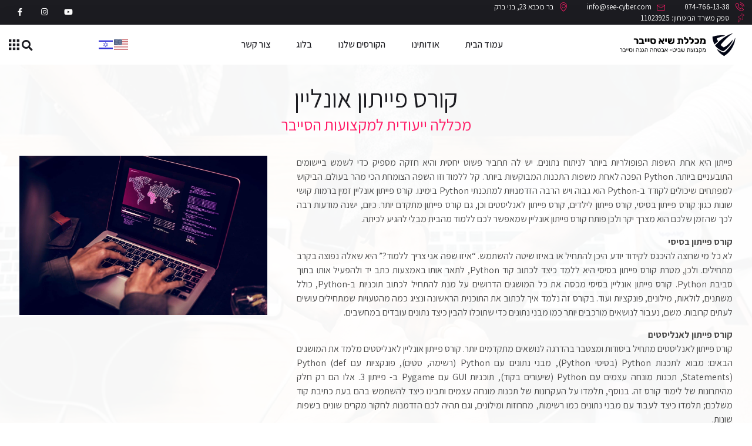

--- FILE ---
content_type: text/html; charset=UTF-8
request_url: https://see-cyber.com/%D7%A7%D7%95%D7%A8%D7%A1-%D7%A4%D7%99%D7%99%D7%AA%D7%95%D7%9F-%D7%90%D7%95%D7%A0%D7%9C%D7%99%D7%99%D7%9F/
body_size: 32558
content:
<!doctype html>
<html dir="rtl" lang="he-IL">
<head><meta charset="UTF-8"><script>if(navigator.userAgent.match(/MSIE|Internet Explorer/i)||navigator.userAgent.match(/Trident\/7\..*?rv:11/i)){var href=document.location.href;if(!href.match(/[?&]nowprocket/)){if(href.indexOf("?")==-1){if(href.indexOf("#")==-1){document.location.href=href+"?nowprocket=1"}else{document.location.href=href.replace("#","?nowprocket=1#")}}else{if(href.indexOf("#")==-1){document.location.href=href+"&nowprocket=1"}else{document.location.href=href.replace("#","&nowprocket=1#")}}}}</script><script>class RocketLazyLoadScripts{constructor(e){this.triggerEvents=e,this.eventOptions={passive:!0},this.userEventListener=this.triggerListener.bind(this),this.delayedScripts={normal:[],async:[],defer:[]},this.allJQueries=[]}_addUserInteractionListener(e){this.triggerEvents.forEach((t=>window.addEventListener(t,e.userEventListener,e.eventOptions)))}_removeUserInteractionListener(e){this.triggerEvents.forEach((t=>window.removeEventListener(t,e.userEventListener,e.eventOptions)))}triggerListener(){this._removeUserInteractionListener(this),"loading"===document.readyState?document.addEventListener("DOMContentLoaded",this._loadEverythingNow.bind(this)):this._loadEverythingNow()}async _loadEverythingNow(){this._delayEventListeners(),this._delayJQueryReady(this),this._handleDocumentWrite(),this._registerAllDelayedScripts(),this._preloadAllScripts(),await this._loadScriptsFromList(this.delayedScripts.normal),await this._loadScriptsFromList(this.delayedScripts.defer),await this._loadScriptsFromList(this.delayedScripts.async),await this._triggerDOMContentLoaded(),await this._triggerWindowLoad(),window.dispatchEvent(new Event("rocket-allScriptsLoaded"))}_registerAllDelayedScripts(){document.querySelectorAll("script[type=rocketlazyloadscript]").forEach((e=>{e.hasAttribute("src")?e.hasAttribute("async")&&!1!==e.async?this.delayedScripts.async.push(e):e.hasAttribute("defer")&&!1!==e.defer||"module"===e.getAttribute("data-rocket-type")?this.delayedScripts.defer.push(e):this.delayedScripts.normal.push(e):this.delayedScripts.normal.push(e)}))}async _transformScript(e){return await this._requestAnimFrame(),new Promise((t=>{const n=document.createElement("script");let r;[...e.attributes].forEach((e=>{let t=e.nodeName;"type"!==t&&("data-rocket-type"===t&&(t="type",r=e.nodeValue),n.setAttribute(t,e.nodeValue))})),e.hasAttribute("src")?(n.addEventListener("load",t),n.addEventListener("error",t)):(n.text=e.text,t()),e.parentNode.replaceChild(n,e)}))}async _loadScriptsFromList(e){const t=e.shift();return t?(await this._transformScript(t),this._loadScriptsFromList(e)):Promise.resolve()}_preloadAllScripts(){var e=document.createDocumentFragment();[...this.delayedScripts.normal,...this.delayedScripts.defer,...this.delayedScripts.async].forEach((t=>{const n=t.getAttribute("src");if(n){const t=document.createElement("link");t.href=n,t.rel="preload",t.as="script",e.appendChild(t)}})),document.head.appendChild(e)}_delayEventListeners(){let e={};function t(t,n){!function(t){function n(n){return e[t].eventsToRewrite.indexOf(n)>=0?"rocket-"+n:n}e[t]||(e[t]={originalFunctions:{add:t.addEventListener,remove:t.removeEventListener},eventsToRewrite:[]},t.addEventListener=function(){arguments[0]=n(arguments[0]),e[t].originalFunctions.add.apply(t,arguments)},t.removeEventListener=function(){arguments[0]=n(arguments[0]),e[t].originalFunctions.remove.apply(t,arguments)})}(t),e[t].eventsToRewrite.push(n)}function n(e,t){let n=e[t];Object.defineProperty(e,t,{get:()=>n||function(){},set(r){e["rocket"+t]=n=r}})}t(document,"DOMContentLoaded"),t(window,"DOMContentLoaded"),t(window,"load"),t(window,"pageshow"),t(document,"readystatechange"),n(document,"onreadystatechange"),n(window,"onload"),n(window,"onpageshow")}_delayJQueryReady(e){let t=window.jQuery;Object.defineProperty(window,"jQuery",{get:()=>t,set(n){if(n&&n.fn&&!e.allJQueries.includes(n)){n.fn.ready=n.fn.init.prototype.ready=function(t){e.domReadyFired?t.bind(document)(n):document.addEventListener("rocket-DOMContentLoaded",(()=>t.bind(document)(n)))};const t=n.fn.on;n.fn.on=n.fn.init.prototype.on=function(){if(this[0]===window){function e(e){return e.split(" ").map((e=>"load"===e||0===e.indexOf("load.")?"rocket-jquery-load":e)).join(" ")}"string"==typeof arguments[0]||arguments[0]instanceof String?arguments[0]=e(arguments[0]):"object"==typeof arguments[0]&&Object.keys(arguments[0]).forEach((t=>{delete Object.assign(arguments[0],{[e(t)]:arguments[0][t]})[t]}))}return t.apply(this,arguments),this},e.allJQueries.push(n)}t=n}})}async _triggerDOMContentLoaded(){this.domReadyFired=!0,await this._requestAnimFrame(),document.dispatchEvent(new Event("rocket-DOMContentLoaded")),await this._requestAnimFrame(),window.dispatchEvent(new Event("rocket-DOMContentLoaded")),await this._requestAnimFrame(),document.dispatchEvent(new Event("rocket-readystatechange")),await this._requestAnimFrame(),document.rocketonreadystatechange&&document.rocketonreadystatechange()}async _triggerWindowLoad(){await this._requestAnimFrame(),window.dispatchEvent(new Event("rocket-load")),await this._requestAnimFrame(),window.rocketonload&&window.rocketonload(),await this._requestAnimFrame(),this.allJQueries.forEach((e=>e(window).trigger("rocket-jquery-load"))),window.dispatchEvent(new Event("rocket-pageshow")),await this._requestAnimFrame(),window.rocketonpageshow&&window.rocketonpageshow()}_handleDocumentWrite(){const e=new Map;document.write=document.writeln=function(t){const n=document.currentScript,r=document.createRange(),i=n.parentElement;let o=e.get(n);void 0===o&&(o=n.nextSibling,e.set(n,o));const a=document.createDocumentFragment();r.setStart(a,0),a.appendChild(r.createContextualFragment(t)),i.insertBefore(a,o)}}async _requestAnimFrame(){return new Promise((e=>requestAnimationFrame(e)))}static run(){const e=new RocketLazyLoadScripts(["keydown","mousemove","touchmove","touchstart","touchend","wheel"]);e._addUserInteractionListener(e)}}RocketLazyLoadScripts.run();</script>
	
		<meta name="viewport" content="width=device-width, initial-scale=1">
	<link rel="profile" href="https://gmpg.org/xfn/11">
	<meta name='robots' content='index, follow, max-image-preview:large, max-snippet:-1, max-video-preview:-1' />

	<!-- This site is optimized with the Yoast SEO plugin v18.0 - https://yoast.com/wordpress/plugins/seo/ -->
	<title>קורס פייתון אונליין - SEE CYBER מכללת סייבר</title><link rel="preload" as="style" href="https://fonts.googleapis.com/css?family=Roboto%3A100%2C100italic%2C200%2C200italic%2C300%2C300italic%2C400%2C400italic%2C500%2C500italic%2C600%2C600italic%2C700%2C700italic%2C800%2C800italic%2C900%2C900italic%7CRoboto%20Slab%3A100%2C100italic%2C200%2C200italic%2C300%2C300italic%2C400%2C400italic%2C500%2C500italic%2C600%2C600italic%2C700%2C700italic%2C800%2C800italic%2C900%2C900italic%7CAssistant%3A100%2C100italic%2C200%2C200italic%2C300%2C300italic%2C400%2C400italic%2C500%2C500italic%2C600%2C600italic%2C700%2C700italic%2C800%2C800italic%2C900%2C900italic%7CDancing%20Script%3A100%2C100italic%2C200%2C200italic%2C300%2C300italic%2C400%2C400italic%2C500%2C500italic%2C600%2C600italic%2C700%2C700italic%2C800%2C800italic%2C900%2C900italic&#038;subset=hebrew&#038;display=swap" /><link rel="stylesheet" href="https://fonts.googleapis.com/css?family=Roboto%3A100%2C100italic%2C200%2C200italic%2C300%2C300italic%2C400%2C400italic%2C500%2C500italic%2C600%2C600italic%2C700%2C700italic%2C800%2C800italic%2C900%2C900italic%7CRoboto%20Slab%3A100%2C100italic%2C200%2C200italic%2C300%2C300italic%2C400%2C400italic%2C500%2C500italic%2C600%2C600italic%2C700%2C700italic%2C800%2C800italic%2C900%2C900italic%7CAssistant%3A100%2C100italic%2C200%2C200italic%2C300%2C300italic%2C400%2C400italic%2C500%2C500italic%2C600%2C600italic%2C700%2C700italic%2C800%2C800italic%2C900%2C900italic%7CDancing%20Script%3A100%2C100italic%2C200%2C200italic%2C300%2C300italic%2C400%2C400italic%2C500%2C500italic%2C600%2C600italic%2C700%2C700italic%2C800%2C800italic%2C900%2C900italic&#038;subset=hebrew&#038;display=swap" media="print" onload="this.media='all'" /><noscript><link rel="stylesheet" href="https://fonts.googleapis.com/css?family=Roboto%3A100%2C100italic%2C200%2C200italic%2C300%2C300italic%2C400%2C400italic%2C500%2C500italic%2C600%2C600italic%2C700%2C700italic%2C800%2C800italic%2C900%2C900italic%7CRoboto%20Slab%3A100%2C100italic%2C200%2C200italic%2C300%2C300italic%2C400%2C400italic%2C500%2C500italic%2C600%2C600italic%2C700%2C700italic%2C800%2C800italic%2C900%2C900italic%7CAssistant%3A100%2C100italic%2C200%2C200italic%2C300%2C300italic%2C400%2C400italic%2C500%2C500italic%2C600%2C600italic%2C700%2C700italic%2C800%2C800italic%2C900%2C900italic%7CDancing%20Script%3A100%2C100italic%2C200%2C200italic%2C300%2C300italic%2C400%2C400italic%2C500%2C500italic%2C600%2C600italic%2C700%2C700italic%2C800%2C800italic%2C900%2C900italic&#038;subset=hebrew&#038;display=swap" /></noscript><link rel="stylesheet" href="https://see-cyber.com/wp-content/cache/min/1/d5397a01b127c0a7123bb3921af56596.css" media="all" data-minify="1" />
	<link rel="canonical" href="https://see-cyber.com/קורס-פייתון-אונליין/" />
	<meta property="og:locale" content="he_IL" />
	<meta property="og:type" content="article" />
	<meta property="og:title" content="קורס פייתון אונליין - SEE CYBER מכללת סייבר" />
	<meta property="og:description" content="פייתון היא אחת השפות הפופולריות ביותר לניתוח נתונים. יש לה תחביר פשוט יחסית והיא חזקה מספיק כדי לשמש ביישומים התובעניים ביותר. Python הפכה לאחת משפות התכנות המבוקשות ביותר. קל ללמוד וזו השפה הצומחת הכי מהר בעולם. הביקוש למפתחים שיכולים לקודד ב-Python הוא גבוה ויש הרבה הזדמנויות למתכנתי Python בימינו. קורס פייתון אונליין זמין ברמות קושי [&hellip;]" />
	<meta property="og:url" content="https://see-cyber.com/קורס-פייתון-אונליין/" />
	<meta property="og:site_name" content="SEE CYBER מכללת סייבר" />
	<meta property="article:published_time" content="2022-01-23T13:52:21+00:00" />
	<meta property="article:modified_time" content="2022-01-23T14:07:29+00:00" />
	<meta property="og:image" content="https://see-cyber.com/wp-content/uploads/2022/01/closeup-of-hands-working-on-computer-keyboard.jpg" />
	<meta property="og:image:width" content="2000" />
	<meta property="og:image:height" content="1286" />
	<meta property="og:image:type" content="image/jpeg" />
	<meta name="twitter:card" content="summary_large_image" />
	<meta name="twitter:label1" content="נכתב על יד" />
	<meta name="twitter:data1" content="admin" />
	<script type="application/ld+json" class="yoast-schema-graph">{"@context":"https://schema.org","@graph":[{"@type":"WebSite","@id":"https://see-cyber.com/#website","url":"https://see-cyber.com/","name":"SEE CYBER מכללת סייבר","description":"","potentialAction":[{"@type":"SearchAction","target":{"@type":"EntryPoint","urlTemplate":"https://see-cyber.com/?s={search_term_string}"},"query-input":"required name=search_term_string"}],"inLanguage":"he-IL"},{"@type":"ImageObject","@id":"https://see-cyber.com/%d7%a7%d7%95%d7%a8%d7%a1-%d7%a4%d7%99%d7%99%d7%aa%d7%95%d7%9f-%d7%90%d7%95%d7%a0%d7%9c%d7%99%d7%99%d7%9f/#primaryimage","inLanguage":"he-IL","url":"https://see-cyber.com/wp-content/uploads/2022/01/closeup-of-hands-working-on-computer-keyboard.jpg","contentUrl":"https://see-cyber.com/wp-content/uploads/2022/01/closeup-of-hands-working-on-computer-keyboard.jpg","width":2000,"height":1286,"caption":"Closeup of hands working on computer keyboard"},{"@type":"WebPage","@id":"https://see-cyber.com/%d7%a7%d7%95%d7%a8%d7%a1-%d7%a4%d7%99%d7%99%d7%aa%d7%95%d7%9f-%d7%90%d7%95%d7%a0%d7%9c%d7%99%d7%99%d7%9f/#webpage","url":"https://see-cyber.com/%d7%a7%d7%95%d7%a8%d7%a1-%d7%a4%d7%99%d7%99%d7%aa%d7%95%d7%9f-%d7%90%d7%95%d7%a0%d7%9c%d7%99%d7%99%d7%9f/","name":"קורס פייתון אונליין - SEE CYBER מכללת סייבר","isPartOf":{"@id":"https://see-cyber.com/#website"},"primaryImageOfPage":{"@id":"https://see-cyber.com/%d7%a7%d7%95%d7%a8%d7%a1-%d7%a4%d7%99%d7%99%d7%aa%d7%95%d7%9f-%d7%90%d7%95%d7%a0%d7%9c%d7%99%d7%99%d7%9f/#primaryimage"},"datePublished":"2022-01-23T13:52:21+00:00","dateModified":"2022-01-23T14:07:29+00:00","author":{"@id":"https://see-cyber.com/#/schema/person/62fe474511e6ede45c5bb823d01957f5"},"breadcrumb":{"@id":"https://see-cyber.com/%d7%a7%d7%95%d7%a8%d7%a1-%d7%a4%d7%99%d7%99%d7%aa%d7%95%d7%9f-%d7%90%d7%95%d7%a0%d7%9c%d7%99%d7%99%d7%9f/#breadcrumb"},"inLanguage":"he-IL","potentialAction":[{"@type":"ReadAction","target":["https://see-cyber.com/%d7%a7%d7%95%d7%a8%d7%a1-%d7%a4%d7%99%d7%99%d7%aa%d7%95%d7%9f-%d7%90%d7%95%d7%a0%d7%9c%d7%99%d7%99%d7%9f/"]}]},{"@type":"BreadcrumbList","@id":"https://see-cyber.com/%d7%a7%d7%95%d7%a8%d7%a1-%d7%a4%d7%99%d7%99%d7%aa%d7%95%d7%9f-%d7%90%d7%95%d7%a0%d7%9c%d7%99%d7%99%d7%9f/#breadcrumb","itemListElement":[{"@type":"ListItem","position":1,"name":"דף הבית","item":"https://see-cyber.com/"},{"@type":"ListItem","position":2,"name":"קורס פייתון אונליין"}]},{"@type":"Person","@id":"https://see-cyber.com/#/schema/person/62fe474511e6ede45c5bb823d01957f5","name":"admin","image":{"@type":"ImageObject","@id":"https://see-cyber.com/#personlogo","inLanguage":"he-IL","url":"https://secure.gravatar.com/avatar/008557e02fda659ca5014f235bc1191b?s=96&d=mm&r=g","contentUrl":"https://secure.gravatar.com/avatar/008557e02fda659ca5014f235bc1191b?s=96&d=mm&r=g","caption":"admin"},"sameAs":["https://see-cyber.com"]}]}</script>
	<!-- / Yoast SEO plugin. -->


<link href='https://fonts.gstatic.com' crossorigin rel='preconnect' />
<link rel="alternate" type="application/rss+xml" title="SEE CYBER מכללת סייבר &laquo; פיד‏" href="https://see-cyber.com/feed/" />
<link rel="alternate" type="application/rss+xml" title="SEE CYBER מכללת סייבר &laquo; פיד תגובות‏" href="https://see-cyber.com/comments/feed/" />
<link rel="alternate" type="application/rss+xml" title="SEE CYBER מכללת סייבר &laquo; פיד תגובות של קורס פייתון אונליין" href="https://see-cyber.com/%d7%a7%d7%95%d7%a8%d7%a1-%d7%a4%d7%99%d7%99%d7%aa%d7%95%d7%9f-%d7%90%d7%95%d7%a0%d7%9c%d7%99%d7%99%d7%9f/feed/" />
<style type="text/css">
img.wp-smiley,
img.emoji {
	display: inline !important;
	border: none !important;
	box-shadow: none !important;
	height: 1em !important;
	width: 1em !important;
	margin: 0 0.07em !important;
	vertical-align: -0.1em !important;
	background: none !important;
	padding: 0 !important;
}
</style>
	

<style id='global-styles-inline-css' type='text/css'>
body{--wp--preset--color--black: #000000;--wp--preset--color--cyan-bluish-gray: #abb8c3;--wp--preset--color--white: #ffffff;--wp--preset--color--pale-pink: #f78da7;--wp--preset--color--vivid-red: #cf2e2e;--wp--preset--color--luminous-vivid-orange: #ff6900;--wp--preset--color--luminous-vivid-amber: #fcb900;--wp--preset--color--light-green-cyan: #7bdcb5;--wp--preset--color--vivid-green-cyan: #00d084;--wp--preset--color--pale-cyan-blue: #8ed1fc;--wp--preset--color--vivid-cyan-blue: #0693e3;--wp--preset--color--vivid-purple: #9b51e0;--wp--preset--gradient--vivid-cyan-blue-to-vivid-purple: linear-gradient(135deg,rgba(6,147,227,1) 0%,rgb(155,81,224) 100%);--wp--preset--gradient--light-green-cyan-to-vivid-green-cyan: linear-gradient(135deg,rgb(122,220,180) 0%,rgb(0,208,130) 100%);--wp--preset--gradient--luminous-vivid-amber-to-luminous-vivid-orange: linear-gradient(135deg,rgba(252,185,0,1) 0%,rgba(255,105,0,1) 100%);--wp--preset--gradient--luminous-vivid-orange-to-vivid-red: linear-gradient(135deg,rgba(255,105,0,1) 0%,rgb(207,46,46) 100%);--wp--preset--gradient--very-light-gray-to-cyan-bluish-gray: linear-gradient(135deg,rgb(238,238,238) 0%,rgb(169,184,195) 100%);--wp--preset--gradient--cool-to-warm-spectrum: linear-gradient(135deg,rgb(74,234,220) 0%,rgb(151,120,209) 20%,rgb(207,42,186) 40%,rgb(238,44,130) 60%,rgb(251,105,98) 80%,rgb(254,248,76) 100%);--wp--preset--gradient--blush-light-purple: linear-gradient(135deg,rgb(255,206,236) 0%,rgb(152,150,240) 100%);--wp--preset--gradient--blush-bordeaux: linear-gradient(135deg,rgb(254,205,165) 0%,rgb(254,45,45) 50%,rgb(107,0,62) 100%);--wp--preset--gradient--luminous-dusk: linear-gradient(135deg,rgb(255,203,112) 0%,rgb(199,81,192) 50%,rgb(65,88,208) 100%);--wp--preset--gradient--pale-ocean: linear-gradient(135deg,rgb(255,245,203) 0%,rgb(182,227,212) 50%,rgb(51,167,181) 100%);--wp--preset--gradient--electric-grass: linear-gradient(135deg,rgb(202,248,128) 0%,rgb(113,206,126) 100%);--wp--preset--gradient--midnight: linear-gradient(135deg,rgb(2,3,129) 0%,rgb(40,116,252) 100%);--wp--preset--duotone--dark-grayscale: url('#wp-duotone-dark-grayscale');--wp--preset--duotone--grayscale: url('#wp-duotone-grayscale');--wp--preset--duotone--purple-yellow: url('#wp-duotone-purple-yellow');--wp--preset--duotone--blue-red: url('#wp-duotone-blue-red');--wp--preset--duotone--midnight: url('#wp-duotone-midnight');--wp--preset--duotone--magenta-yellow: url('#wp-duotone-magenta-yellow');--wp--preset--duotone--purple-green: url('#wp-duotone-purple-green');--wp--preset--duotone--blue-orange: url('#wp-duotone-blue-orange');--wp--preset--font-size--small: 13px;--wp--preset--font-size--medium: 20px;--wp--preset--font-size--large: 36px;--wp--preset--font-size--x-large: 42px;}.has-black-color{color: var(--wp--preset--color--black) !important;}.has-cyan-bluish-gray-color{color: var(--wp--preset--color--cyan-bluish-gray) !important;}.has-white-color{color: var(--wp--preset--color--white) !important;}.has-pale-pink-color{color: var(--wp--preset--color--pale-pink) !important;}.has-vivid-red-color{color: var(--wp--preset--color--vivid-red) !important;}.has-luminous-vivid-orange-color{color: var(--wp--preset--color--luminous-vivid-orange) !important;}.has-luminous-vivid-amber-color{color: var(--wp--preset--color--luminous-vivid-amber) !important;}.has-light-green-cyan-color{color: var(--wp--preset--color--light-green-cyan) !important;}.has-vivid-green-cyan-color{color: var(--wp--preset--color--vivid-green-cyan) !important;}.has-pale-cyan-blue-color{color: var(--wp--preset--color--pale-cyan-blue) !important;}.has-vivid-cyan-blue-color{color: var(--wp--preset--color--vivid-cyan-blue) !important;}.has-vivid-purple-color{color: var(--wp--preset--color--vivid-purple) !important;}.has-black-background-color{background-color: var(--wp--preset--color--black) !important;}.has-cyan-bluish-gray-background-color{background-color: var(--wp--preset--color--cyan-bluish-gray) !important;}.has-white-background-color{background-color: var(--wp--preset--color--white) !important;}.has-pale-pink-background-color{background-color: var(--wp--preset--color--pale-pink) !important;}.has-vivid-red-background-color{background-color: var(--wp--preset--color--vivid-red) !important;}.has-luminous-vivid-orange-background-color{background-color: var(--wp--preset--color--luminous-vivid-orange) !important;}.has-luminous-vivid-amber-background-color{background-color: var(--wp--preset--color--luminous-vivid-amber) !important;}.has-light-green-cyan-background-color{background-color: var(--wp--preset--color--light-green-cyan) !important;}.has-vivid-green-cyan-background-color{background-color: var(--wp--preset--color--vivid-green-cyan) !important;}.has-pale-cyan-blue-background-color{background-color: var(--wp--preset--color--pale-cyan-blue) !important;}.has-vivid-cyan-blue-background-color{background-color: var(--wp--preset--color--vivid-cyan-blue) !important;}.has-vivid-purple-background-color{background-color: var(--wp--preset--color--vivid-purple) !important;}.has-black-border-color{border-color: var(--wp--preset--color--black) !important;}.has-cyan-bluish-gray-border-color{border-color: var(--wp--preset--color--cyan-bluish-gray) !important;}.has-white-border-color{border-color: var(--wp--preset--color--white) !important;}.has-pale-pink-border-color{border-color: var(--wp--preset--color--pale-pink) !important;}.has-vivid-red-border-color{border-color: var(--wp--preset--color--vivid-red) !important;}.has-luminous-vivid-orange-border-color{border-color: var(--wp--preset--color--luminous-vivid-orange) !important;}.has-luminous-vivid-amber-border-color{border-color: var(--wp--preset--color--luminous-vivid-amber) !important;}.has-light-green-cyan-border-color{border-color: var(--wp--preset--color--light-green-cyan) !important;}.has-vivid-green-cyan-border-color{border-color: var(--wp--preset--color--vivid-green-cyan) !important;}.has-pale-cyan-blue-border-color{border-color: var(--wp--preset--color--pale-cyan-blue) !important;}.has-vivid-cyan-blue-border-color{border-color: var(--wp--preset--color--vivid-cyan-blue) !important;}.has-vivid-purple-border-color{border-color: var(--wp--preset--color--vivid-purple) !important;}.has-vivid-cyan-blue-to-vivid-purple-gradient-background{background: var(--wp--preset--gradient--vivid-cyan-blue-to-vivid-purple) !important;}.has-light-green-cyan-to-vivid-green-cyan-gradient-background{background: var(--wp--preset--gradient--light-green-cyan-to-vivid-green-cyan) !important;}.has-luminous-vivid-amber-to-luminous-vivid-orange-gradient-background{background: var(--wp--preset--gradient--luminous-vivid-amber-to-luminous-vivid-orange) !important;}.has-luminous-vivid-orange-to-vivid-red-gradient-background{background: var(--wp--preset--gradient--luminous-vivid-orange-to-vivid-red) !important;}.has-very-light-gray-to-cyan-bluish-gray-gradient-background{background: var(--wp--preset--gradient--very-light-gray-to-cyan-bluish-gray) !important;}.has-cool-to-warm-spectrum-gradient-background{background: var(--wp--preset--gradient--cool-to-warm-spectrum) !important;}.has-blush-light-purple-gradient-background{background: var(--wp--preset--gradient--blush-light-purple) !important;}.has-blush-bordeaux-gradient-background{background: var(--wp--preset--gradient--blush-bordeaux) !important;}.has-luminous-dusk-gradient-background{background: var(--wp--preset--gradient--luminous-dusk) !important;}.has-pale-ocean-gradient-background{background: var(--wp--preset--gradient--pale-ocean) !important;}.has-electric-grass-gradient-background{background: var(--wp--preset--gradient--electric-grass) !important;}.has-midnight-gradient-background{background: var(--wp--preset--gradient--midnight) !important;}.has-small-font-size{font-size: var(--wp--preset--font-size--small) !important;}.has-medium-font-size{font-size: var(--wp--preset--font-size--medium) !important;}.has-large-font-size{font-size: var(--wp--preset--font-size--large) !important;}.has-x-large-font-size{font-size: var(--wp--preset--font-size--x-large) !important;}
</style>




<style id='elementor-icons-inline-css' type='text/css'>

		.elementor-add-new-section .elementor-add-templately-promo-button{
            background-color: #5d4fff;
            background-image: url(https://see-cyber.com/wp-content/plugins/essential-addons-for-elementor-lite/assets/admin/images/templately/logo-icon.svg);
            background-repeat: no-repeat;
            background-position: center center;
            margin-left: 5px;
            position: relative;
            bottom: 5px;
        }
</style>

<style id='elementor-frontend-inline-css' type='text/css'>
@-webkit-keyframes ha_fadeIn{0%{opacity:0}to{opacity:1}}@keyframes ha_fadeIn{0%{opacity:0}to{opacity:1}}.ha_fadeIn{-webkit-animation-name:ha_fadeIn;animation-name:ha_fadeIn}@-webkit-keyframes ha_zoomIn{0%{opacity:0;-webkit-transform:scale3d(.3,.3,.3);transform:scale3d(.3,.3,.3)}50%{opacity:1}}@keyframes ha_zoomIn{0%{opacity:0;-webkit-transform:scale3d(.3,.3,.3);transform:scale3d(.3,.3,.3)}50%{opacity:1}}.ha_zoomIn{-webkit-animation-name:ha_zoomIn;animation-name:ha_zoomIn}@-webkit-keyframes ha_rollIn{0%{opacity:0;-webkit-transform:translate3d(-100%,0,0) rotate3d(0,0,1,-120deg);transform:translate3d(-100%,0,0) rotate3d(0,0,1,-120deg)}to{opacity:1}}@keyframes ha_rollIn{0%{opacity:0;-webkit-transform:translate3d(-100%,0,0) rotate3d(0,0,1,-120deg);transform:translate3d(-100%,0,0) rotate3d(0,0,1,-120deg)}to{opacity:1}}.ha_rollIn{-webkit-animation-name:ha_rollIn;animation-name:ha_rollIn}@-webkit-keyframes ha_bounce{0%,20%,53%,to{-webkit-animation-timing-function:cubic-bezier(.215,.61,.355,1);animation-timing-function:cubic-bezier(.215,.61,.355,1)}40%,43%{-webkit-transform:translate3d(0,-30px,0) scaleY(1.1);transform:translate3d(0,-30px,0) scaleY(1.1);-webkit-animation-timing-function:cubic-bezier(.755,.05,.855,.06);animation-timing-function:cubic-bezier(.755,.05,.855,.06)}70%{-webkit-transform:translate3d(0,-15px,0) scaleY(1.05);transform:translate3d(0,-15px,0) scaleY(1.05);-webkit-animation-timing-function:cubic-bezier(.755,.05,.855,.06);animation-timing-function:cubic-bezier(.755,.05,.855,.06)}80%{-webkit-transition-timing-function:cubic-bezier(.215,.61,.355,1);transition-timing-function:cubic-bezier(.215,.61,.355,1);-webkit-transform:translate3d(0,0,0) scaleY(.95);transform:translate3d(0,0,0) scaleY(.95)}90%{-webkit-transform:translate3d(0,-4px,0) scaleY(1.02);transform:translate3d(0,-4px,0) scaleY(1.02)}}@keyframes ha_bounce{0%,20%,53%,to{-webkit-animation-timing-function:cubic-bezier(.215,.61,.355,1);animation-timing-function:cubic-bezier(.215,.61,.355,1)}40%,43%{-webkit-transform:translate3d(0,-30px,0) scaleY(1.1);transform:translate3d(0,-30px,0) scaleY(1.1);-webkit-animation-timing-function:cubic-bezier(.755,.05,.855,.06);animation-timing-function:cubic-bezier(.755,.05,.855,.06)}70%{-webkit-transform:translate3d(0,-15px,0) scaleY(1.05);transform:translate3d(0,-15px,0) scaleY(1.05);-webkit-animation-timing-function:cubic-bezier(.755,.05,.855,.06);animation-timing-function:cubic-bezier(.755,.05,.855,.06)}80%{-webkit-transition-timing-function:cubic-bezier(.215,.61,.355,1);transition-timing-function:cubic-bezier(.215,.61,.355,1);-webkit-transform:translate3d(0,0,0) scaleY(.95);transform:translate3d(0,0,0) scaleY(.95)}90%{-webkit-transform:translate3d(0,-4px,0) scaleY(1.02);transform:translate3d(0,-4px,0) scaleY(1.02)}}.ha_bounce{-webkit-transform-origin:center bottom;-ms-transform-origin:center bottom;transform-origin:center bottom;-webkit-animation-name:ha_bounce;animation-name:ha_bounce}@-webkit-keyframes ha_bounceIn{0%,20%,40%,60%,80%,to{-webkit-animation-timing-function:cubic-bezier(.215,.61,.355,1);animation-timing-function:cubic-bezier(.215,.61,.355,1)}0%{opacity:0;-webkit-transform:scale3d(.3,.3,.3);transform:scale3d(.3,.3,.3)}20%{-webkit-transform:scale3d(1.1,1.1,1.1);transform:scale3d(1.1,1.1,1.1)}40%{-webkit-transform:scale3d(.9,.9,.9);transform:scale3d(.9,.9,.9)}60%{opacity:1;-webkit-transform:scale3d(1.03,1.03,1.03);transform:scale3d(1.03,1.03,1.03)}80%{-webkit-transform:scale3d(.97,.97,.97);transform:scale3d(.97,.97,.97)}to{opacity:1}}@keyframes ha_bounceIn{0%,20%,40%,60%,80%,to{-webkit-animation-timing-function:cubic-bezier(.215,.61,.355,1);animation-timing-function:cubic-bezier(.215,.61,.355,1)}0%{opacity:0;-webkit-transform:scale3d(.3,.3,.3);transform:scale3d(.3,.3,.3)}20%{-webkit-transform:scale3d(1.1,1.1,1.1);transform:scale3d(1.1,1.1,1.1)}40%{-webkit-transform:scale3d(.9,.9,.9);transform:scale3d(.9,.9,.9)}60%{opacity:1;-webkit-transform:scale3d(1.03,1.03,1.03);transform:scale3d(1.03,1.03,1.03)}80%{-webkit-transform:scale3d(.97,.97,.97);transform:scale3d(.97,.97,.97)}to{opacity:1}}.ha_bounceIn{-webkit-animation-name:ha_bounceIn;animation-name:ha_bounceIn;-webkit-animation-duration:calc(1s*.75);-webkit-animation-duration:calc(var(--animate-duration)*.75);animation-duration:calc(1s*.75);animation-duration:calc(var(--animate-duration)*.75)}@-webkit-keyframes ha_flipInX{0%{opacity:0;-webkit-transform:perspective(400px) rotate3d(1,0,0,90deg);transform:perspective(400px) rotate3d(1,0,0,90deg);-webkit-animation-timing-function:ease-in;animation-timing-function:ease-in}40%{-webkit-transform:perspective(400px) rotate3d(1,0,0,-20deg);transform:perspective(400px) rotate3d(1,0,0,-20deg);-webkit-animation-timing-function:ease-in;animation-timing-function:ease-in}60%{opacity:1;-webkit-transform:perspective(400px) rotate3d(1,0,0,10deg);transform:perspective(400px) rotate3d(1,0,0,10deg)}80%{-webkit-transform:perspective(400px) rotate3d(1,0,0,-5deg);transform:perspective(400px) rotate3d(1,0,0,-5deg)}}@keyframes ha_flipInX{0%{opacity:0;-webkit-transform:perspective(400px) rotate3d(1,0,0,90deg);transform:perspective(400px) rotate3d(1,0,0,90deg);-webkit-animation-timing-function:ease-in;animation-timing-function:ease-in}40%{-webkit-transform:perspective(400px) rotate3d(1,0,0,-20deg);transform:perspective(400px) rotate3d(1,0,0,-20deg);-webkit-animation-timing-function:ease-in;animation-timing-function:ease-in}60%{opacity:1;-webkit-transform:perspective(400px) rotate3d(1,0,0,10deg);transform:perspective(400px) rotate3d(1,0,0,10deg)}80%{-webkit-transform:perspective(400px) rotate3d(1,0,0,-5deg);transform:perspective(400px) rotate3d(1,0,0,-5deg)}}.ha_flipInX,.ha_flipInY{-webkit-animation-name:ha_flipInX;animation-name:ha_flipInX;-webkit-backface-visibility:visible!important;backface-visibility:visible!important}@-webkit-keyframes ha_flipInY{0%{opacity:0;-webkit-transform:perspective(400px) rotate3d(0,1,0,90deg);transform:perspective(400px) rotate3d(0,1,0,90deg);-webkit-animation-timing-function:ease-in;animation-timing-function:ease-in}40%{-webkit-transform:perspective(400px) rotate3d(0,1,0,-20deg);transform:perspective(400px) rotate3d(0,1,0,-20deg);-webkit-animation-timing-function:ease-in;animation-timing-function:ease-in}60%{opacity:1;-webkit-transform:perspective(400px) rotate3d(0,1,0,10deg);transform:perspective(400px) rotate3d(0,1,0,10deg)}80%{-webkit-transform:perspective(400px) rotate3d(0,1,0,-5deg);transform:perspective(400px) rotate3d(0,1,0,-5deg)}}@keyframes ha_flipInY{0%{opacity:0;-webkit-transform:perspective(400px) rotate3d(0,1,0,90deg);transform:perspective(400px) rotate3d(0,1,0,90deg);-webkit-animation-timing-function:ease-in;animation-timing-function:ease-in}40%{-webkit-transform:perspective(400px) rotate3d(0,1,0,-20deg);transform:perspective(400px) rotate3d(0,1,0,-20deg);-webkit-animation-timing-function:ease-in;animation-timing-function:ease-in}60%{opacity:1;-webkit-transform:perspective(400px) rotate3d(0,1,0,10deg);transform:perspective(400px) rotate3d(0,1,0,10deg)}80%{-webkit-transform:perspective(400px) rotate3d(0,1,0,-5deg);transform:perspective(400px) rotate3d(0,1,0,-5deg)}}.ha_flipInY{-webkit-animation-name:ha_flipInY;animation-name:ha_flipInY}@-webkit-keyframes ha_swing{20%{-webkit-transform:rotate3d(0,0,1,15deg);transform:rotate3d(0,0,1,15deg)}40%{-webkit-transform:rotate3d(0,0,1,-10deg);transform:rotate3d(0,0,1,-10deg)}60%{-webkit-transform:rotate3d(0,0,1,5deg);transform:rotate3d(0,0,1,5deg)}80%{-webkit-transform:rotate3d(0,0,1,-5deg);transform:rotate3d(0,0,1,-5deg)}}@keyframes ha_swing{20%{-webkit-transform:rotate3d(0,0,1,15deg);transform:rotate3d(0,0,1,15deg)}40%{-webkit-transform:rotate3d(0,0,1,-10deg);transform:rotate3d(0,0,1,-10deg)}60%{-webkit-transform:rotate3d(0,0,1,5deg);transform:rotate3d(0,0,1,5deg)}80%{-webkit-transform:rotate3d(0,0,1,-5deg);transform:rotate3d(0,0,1,-5deg)}}.ha_swing{-webkit-transform-origin:top center;-ms-transform-origin:top center;transform-origin:top center;-webkit-animation-name:ha_swing;animation-name:ha_swing}@-webkit-keyframes ha_slideInDown{0%{visibility:visible;-webkit-transform:translate3d(0,-100%,0);transform:translate3d(0,-100%,0)}}@keyframes ha_slideInDown{0%{visibility:visible;-webkit-transform:translate3d(0,-100%,0);transform:translate3d(0,-100%,0)}}.ha_slideInDown{-webkit-animation-name:ha_slideInDown;animation-name:ha_slideInDown}@-webkit-keyframes ha_slideInUp{0%{visibility:visible;-webkit-transform:translate3d(0,100%,0);transform:translate3d(0,100%,0)}}@keyframes ha_slideInUp{0%{visibility:visible;-webkit-transform:translate3d(0,100%,0);transform:translate3d(0,100%,0)}}.ha_slideInUp{-webkit-animation-name:ha_slideInUp;animation-name:ha_slideInUp}@-webkit-keyframes ha_slideInLeft{0%{visibility:visible;-webkit-transform:translate3d(-100%,0,0);transform:translate3d(-100%,0,0)}}@keyframes ha_slideInLeft{0%{visibility:visible;-webkit-transform:translate3d(-100%,0,0);transform:translate3d(-100%,0,0)}}.ha_slideInLeft{-webkit-animation-name:ha_slideInLeft;animation-name:ha_slideInLeft}@-webkit-keyframes ha_slideInRight{0%{visibility:visible;-webkit-transform:translate3d(100%,0,0);transform:translate3d(100%,0,0)}}@keyframes ha_slideInRight{0%{visibility:visible;-webkit-transform:translate3d(100%,0,0);transform:translate3d(100%,0,0)}}.ha_slideInRight{-webkit-animation-name:ha_slideInRight;animation-name:ha_slideInRight}.ha-css-transform-yes{-webkit-transition-duration:var(--ha-tfx-transition-duration,.2s);transition-duration:var(--ha-tfx-transition-duration,.2s);-webkit-transition-property:-webkit-transform;transition-property:transform;transition-property:transform,-webkit-transform;-webkit-transform:translate(var(--ha-tfx-translate-x,0),var(--ha-tfx-translate-y,0)) scale(var(--ha-tfx-scale-x,1),var(--ha-tfx-scale-y,1)) skew(var(--ha-tfx-skew-x,0),var(--ha-tfx-skew-y,0)) rotateX(var(--ha-tfx-rotate-x,0)) rotateY(var(--ha-tfx-rotate-y,0)) rotateZ(var(--ha-tfx-rotate-z,0));transform:translate(var(--ha-tfx-translate-x,0),var(--ha-tfx-translate-y,0)) scale(var(--ha-tfx-scale-x,1),var(--ha-tfx-scale-y,1)) skew(var(--ha-tfx-skew-x,0),var(--ha-tfx-skew-y,0)) rotateX(var(--ha-tfx-rotate-x,0)) rotateY(var(--ha-tfx-rotate-y,0)) rotateZ(var(--ha-tfx-rotate-z,0))}.ha-css-transform-yes:hover{-webkit-transform:translate(var(--ha-tfx-translate-x-hover,var(--ha-tfx-translate-x,0)),var(--ha-tfx-translate-y-hover,var(--ha-tfx-translate-y,0))) scale(var(--ha-tfx-scale-x-hover,var(--ha-tfx-scale-x,1)),var(--ha-tfx-scale-y-hover,var(--ha-tfx-scale-y,1))) skew(var(--ha-tfx-skew-x-hover,var(--ha-tfx-skew-x,0)),var(--ha-tfx-skew-y-hover,var(--ha-tfx-skew-y,0))) rotateX(var(--ha-tfx-rotate-x-hover,var(--ha-tfx-rotate-x,0))) rotateY(var(--ha-tfx-rotate-y-hover,var(--ha-tfx-rotate-y,0))) rotateZ(var(--ha-tfx-rotate-z-hover,var(--ha-tfx-rotate-z,0)));transform:translate(var(--ha-tfx-translate-x-hover,var(--ha-tfx-translate-x,0)),var(--ha-tfx-translate-y-hover,var(--ha-tfx-translate-y,0))) scale(var(--ha-tfx-scale-x-hover,var(--ha-tfx-scale-x,1)),var(--ha-tfx-scale-y-hover,var(--ha-tfx-scale-y,1))) skew(var(--ha-tfx-skew-x-hover,var(--ha-tfx-skew-x,0)),var(--ha-tfx-skew-y-hover,var(--ha-tfx-skew-y,0))) rotateX(var(--ha-tfx-rotate-x-hover,var(--ha-tfx-rotate-x,0))) rotateY(var(--ha-tfx-rotate-y-hover,var(--ha-tfx-rotate-y,0))) rotateZ(var(--ha-tfx-rotate-z-hover,var(--ha-tfx-rotate-z,0)))}.happy-addon>.elementor-widget-container{word-wrap:break-word;overflow-wrap:break-word;box-sizing:border-box}.happy-addon>.elementor-widget-container *{box-sizing:border-box}.happy-addon p:empty{display:none}.happy-addon .elementor-inline-editing{min-height:auto!important}.happy-addon-pro img{max-width:100%;height:auto;-o-object-fit:cover;object-fit:cover}.ha-screen-reader-text{position:absolute;overflow:hidden;clip:rect(1px,1px,1px,1px);margin:-1px;padding:0;width:1px;height:1px;border:0;word-wrap:normal!important;-webkit-clip-path:inset(50%);clip-path:inset(50%)}.ha-has-bg-overlay>.elementor-widget-container{position:relative;z-index:1}.ha-has-bg-overlay>.elementor-widget-container:before{position:absolute;top:0;left:0;z-index:-1;width:100%;height:100%;content:""}.ha-popup--is-enabled .ha-js-popup,.ha-popup--is-enabled .ha-js-popup img{cursor:-webkit-zoom-in!important;cursor:zoom-in!important}.mfp-wrap .mfp-arrow,.mfp-wrap .mfp-close{background-color:transparent}.mfp-wrap .mfp-arrow:focus,.mfp-wrap .mfp-close:focus{outline-width:thin}.ha-advanced-tooltip-enable{position:relative;cursor:pointer;--ha-tooltip-arrow-color:#000;--ha-tooltip-arrow-distance:0}.ha-advanced-tooltip-enable .ha-advanced-tooltip-content{position:absolute;z-index:999;display:none;padding:5px 0;width:120px;height:auto;border-radius:6px;background-color:#000;color:#fff;text-align:center;opacity:0}.ha-advanced-tooltip-enable .ha-advanced-tooltip-content::after{position:absolute;border-width:5px;border-style:solid;content:""}.ha-advanced-tooltip-enable .ha-advanced-tooltip-content.no-arrow::after{visibility:hidden}.ha-advanced-tooltip-enable .ha-advanced-tooltip-content.show{display:inline-block;opacity:1}.ha-advanced-tooltip-enable.ha-advanced-tooltip-top .ha-advanced-tooltip-content,body[data-elementor-device-mode=tablet] .ha-advanced-tooltip-enable.ha-advanced-tooltip-tablet-top .ha-advanced-tooltip-content{top:unset;right:0;bottom:calc(101% + var(--ha-tooltip-arrow-distance));left:0;margin:0 auto}.ha-advanced-tooltip-enable.ha-advanced-tooltip-top .ha-advanced-tooltip-content::after,body[data-elementor-device-mode=tablet] .ha-advanced-tooltip-enable.ha-advanced-tooltip-tablet-top .ha-advanced-tooltip-content::after{top:100%;right:unset;bottom:unset;left:50%;border-color:var(--ha-tooltip-arrow-color) transparent transparent;-webkit-transform:translateX(-50%);-ms-transform:translateX(-50%);transform:translateX(-50%)}.ha-advanced-tooltip-enable.ha-advanced-tooltip-bottom .ha-advanced-tooltip-content,body[data-elementor-device-mode=tablet] .ha-advanced-tooltip-enable.ha-advanced-tooltip-tablet-bottom .ha-advanced-tooltip-content{top:calc(101% + var(--ha-tooltip-arrow-distance));right:0;bottom:unset;left:0;margin:0 auto}.ha-advanced-tooltip-enable.ha-advanced-tooltip-bottom .ha-advanced-tooltip-content::after,body[data-elementor-device-mode=tablet] .ha-advanced-tooltip-enable.ha-advanced-tooltip-tablet-bottom .ha-advanced-tooltip-content::after{top:unset;right:unset;bottom:100%;left:50%;border-color:transparent transparent var(--ha-tooltip-arrow-color);-webkit-transform:translateX(-50%);-ms-transform:translateX(-50%);transform:translateX(-50%)}.ha-advanced-tooltip-enable.ha-advanced-tooltip-left .ha-advanced-tooltip-content,body[data-elementor-device-mode=tablet] .ha-advanced-tooltip-enable.ha-advanced-tooltip-tablet-left .ha-advanced-tooltip-content{top:50%;right:calc(101% + var(--ha-tooltip-arrow-distance));bottom:unset;left:unset;-webkit-transform:translateY(-50%);-ms-transform:translateY(-50%);transform:translateY(-50%)}.ha-advanced-tooltip-enable.ha-advanced-tooltip-left .ha-advanced-tooltip-content::after,body[data-elementor-device-mode=tablet] .ha-advanced-tooltip-enable.ha-advanced-tooltip-tablet-left .ha-advanced-tooltip-content::after{top:50%;right:unset;bottom:unset;left:100%;border-color:transparent transparent transparent var(--ha-tooltip-arrow-color);-webkit-transform:translateY(-50%);-ms-transform:translateY(-50%);transform:translateY(-50%)}.ha-advanced-tooltip-enable.ha-advanced-tooltip-right .ha-advanced-tooltip-content,body[data-elementor-device-mode=tablet] .ha-advanced-tooltip-enable.ha-advanced-tooltip-tablet-right .ha-advanced-tooltip-content{top:50%;right:unset;bottom:unset;left:calc(101% + var(--ha-tooltip-arrow-distance));-webkit-transform:translateY(-50%);-ms-transform:translateY(-50%);transform:translateY(-50%)}.ha-advanced-tooltip-enable.ha-advanced-tooltip-right .ha-advanced-tooltip-content::after,body[data-elementor-device-mode=tablet] .ha-advanced-tooltip-enable.ha-advanced-tooltip-tablet-right .ha-advanced-tooltip-content::after{top:50%;right:100%;bottom:unset;left:unset;border-color:transparent var(--ha-tooltip-arrow-color) transparent transparent;-webkit-transform:translateY(-50%);-ms-transform:translateY(-50%);transform:translateY(-50%)}body[data-elementor-device-mode=mobile] .ha-advanced-tooltip-enable.ha-advanced-tooltip-mobile-top .ha-advanced-tooltip-content{top:unset;right:0;bottom:calc(101% + var(--ha-tooltip-arrow-distance));left:0;margin:0 auto}body[data-elementor-device-mode=mobile] .ha-advanced-tooltip-enable.ha-advanced-tooltip-mobile-top .ha-advanced-tooltip-content::after{top:100%;right:unset;bottom:unset;left:50%;border-color:var(--ha-tooltip-arrow-color) transparent transparent;-webkit-transform:translateX(-50%);-ms-transform:translateX(-50%);transform:translateX(-50%)}body[data-elementor-device-mode=mobile] .ha-advanced-tooltip-enable.ha-advanced-tooltip-mobile-bottom .ha-advanced-tooltip-content{top:calc(101% + var(--ha-tooltip-arrow-distance));right:0;bottom:unset;left:0;margin:0 auto}body[data-elementor-device-mode=mobile] .ha-advanced-tooltip-enable.ha-advanced-tooltip-mobile-bottom .ha-advanced-tooltip-content::after{top:unset;right:unset;bottom:100%;left:50%;border-color:transparent transparent var(--ha-tooltip-arrow-color);-webkit-transform:translateX(-50%);-ms-transform:translateX(-50%);transform:translateX(-50%)}body[data-elementor-device-mode=mobile] .ha-advanced-tooltip-enable.ha-advanced-tooltip-mobile-left .ha-advanced-tooltip-content{top:50%;right:calc(101% + var(--ha-tooltip-arrow-distance));bottom:unset;left:unset;-webkit-transform:translateY(-50%);-ms-transform:translateY(-50%);transform:translateY(-50%)}body[data-elementor-device-mode=mobile] .ha-advanced-tooltip-enable.ha-advanced-tooltip-mobile-left .ha-advanced-tooltip-content::after{top:50%;right:unset;bottom:unset;left:100%;border-color:transparent transparent transparent var(--ha-tooltip-arrow-color);-webkit-transform:translateY(-50%);-ms-transform:translateY(-50%);transform:translateY(-50%)}body[data-elementor-device-mode=mobile] .ha-advanced-tooltip-enable.ha-advanced-tooltip-mobile-right .ha-advanced-tooltip-content{top:50%;right:unset;bottom:unset;left:calc(101% + var(--ha-tooltip-arrow-distance));-webkit-transform:translateY(-50%);-ms-transform:translateY(-50%);transform:translateY(-50%)}body[data-elementor-device-mode=mobile] .ha-advanced-tooltip-enable.ha-advanced-tooltip-mobile-right .ha-advanced-tooltip-content::after{top:50%;right:100%;bottom:unset;left:unset;border-color:transparent var(--ha-tooltip-arrow-color) transparent transparent;-webkit-transform:translateY(-50%);-ms-transform:translateY(-50%);transform:translateY(-50%)}
</style>






<link rel='stylesheet' id='happy-icons-css'  href='https://see-cyber.com/wp-content/plugins/happy-elementor-addons/assets/fonts/style.min.css?ver=3.4.0' type='text/css' media='all' />







<style id='rocket-lazyload-inline-css' type='text/css'>
.rll-youtube-player{position:relative;padding-bottom:56.23%;height:0;overflow:hidden;max-width:100%;}.rll-youtube-player iframe{position:absolute;top:0;left:0;width:100%;height:100%;z-index:100;background:0 0}.rll-youtube-player img{bottom:0;display:block;left:0;margin:auto;max-width:100%;width:100%;position:absolute;right:0;top:0;border:none;height:auto;cursor:pointer;-webkit-transition:.4s all;-moz-transition:.4s all;transition:.4s all}.rll-youtube-player img:hover{-webkit-filter:brightness(75%)}.rll-youtube-player .play{height:72px;width:72px;left:50%;top:50%;margin-left:-36px;margin-top:-36px;position:absolute;background:url(https://see-cyber.com/wp-content/plugins/wp-rocket/assets/img/youtube.png) no-repeat;cursor:pointer}
</style>

<link rel='stylesheet' id='elementor-icons-shared-1-css'  href='https://see-cyber.com/wp-content/plugins/happy-elementor-addons/assets/fonts/style.min.css?ver=3.4.0' type='text/css' media='all' />




<script type="rocketlazyloadscript" data-rocket-type='text/javascript' src='https://see-cyber.com/wp-includes/js/jquery/jquery.min.js?ver=3.6.0' id='jquery-core-js'></script>
<script type="rocketlazyloadscript" data-rocket-type='text/javascript' src='https://see-cyber.com/wp-includes/js/jquery/jquery-migrate.min.js?ver=3.3.2' id='jquery-migrate-js'></script>
<script type="rocketlazyloadscript" data-rocket-type='text/javascript' src='https://see-cyber.com/wp-content/plugins/elementor/assets/lib/font-awesome/js/v4-shims.min.js?ver=5.0.7' id='font-awesome-4-shim-js'></script>
<link rel="https://api.w.org/" href="https://see-cyber.com/wp-json/" /><link rel="alternate" type="application/json" href="https://see-cyber.com/wp-json/wp/v2/posts/511" /><link rel="EditURI" type="application/rsd+xml" title="RSD" href="https://see-cyber.com/xmlrpc.php?rsd" />
<link rel="wlwmanifest" type="application/wlwmanifest+xml" href="https://see-cyber.com/wp-includes/wlwmanifest.xml" /> 
<meta name="generator" content="WordPress 5.9.12" />
<link rel='shortlink' href='https://see-cyber.com/?p=511' />
<link rel="alternate" type="application/json+oembed" href="https://see-cyber.com/wp-json/oembed/1.0/embed?url=https%3A%2F%2Fsee-cyber.com%2F%25d7%25a7%25d7%2595%25d7%25a8%25d7%25a1-%25d7%25a4%25d7%2599%25d7%2599%25d7%25aa%25d7%2595%25d7%259f-%25d7%2590%25d7%2595%25d7%25a0%25d7%259c%25d7%2599%25d7%2599%25d7%259f%2F" />
<link rel="alternate" type="text/xml+oembed" href="https://see-cyber.com/wp-json/oembed/1.0/embed?url=https%3A%2F%2Fsee-cyber.com%2F%25d7%25a7%25d7%2595%25d7%25a8%25d7%25a1-%25d7%25a4%25d7%2599%25d7%2599%25d7%25aa%25d7%2595%25d7%259f-%25d7%2590%25d7%2595%25d7%25a0%25d7%259c%25d7%2599%25d7%2599%25d7%259f%2F&#038;format=xml" />

<!-- Global site tag (gtag.js) - Google Analytics -->
<script type="rocketlazyloadscript" async src="https://www.googletagmanager.com/gtag/js?id=G-P3XK8LHNRB"></script>
<script type="rocketlazyloadscript">
  window.dataLayer = window.dataLayer || [];
  function gtag(){dataLayer.push(arguments);}
  gtag('js', new Date());

  gtag('config', 'G-P3XK8LHNRB');
</script>
<meta name="google-site-verification" content="7XLFRGatNP8nMHH-kODXv24WWvUbENgF5tuihIRux_s" />


<link rel="icon" href="https://see-cyber.com/wp-content/uploads/2021/10/LOGO3-1-150x150.png" sizes="32x32" />
<link rel="icon" href="https://see-cyber.com/wp-content/uploads/2021/10/LOGO3-1.png" sizes="192x192" />
<link rel="apple-touch-icon" href="https://see-cyber.com/wp-content/uploads/2021/10/LOGO3-1.png" />
<meta name="msapplication-TileImage" content="https://see-cyber.com/wp-content/uploads/2021/10/LOGO3-1.png" />
		<style type="text/css" id="wp-custom-css">
			

/** Start Block Kit CSS: 71-3-d415519effd9e11f35d2438c58ea7ebf **/

.envato-block__preview{overflow: visible;}

/** End Block Kit CSS: 71-3-d415519effd9e11f35d2438c58ea7ebf **/



/** Start Block Kit CSS: 142-3-a175df65179b9ef6a5ca9f1b2c0202b9 **/

.envato-block__preview{
	overflow: visible;
}

/* Border Radius */
.envato-kit-139-accordion .elementor-widget-container{
	border-radius: 10px !important;
}
.envato-kit-139-map iframe,
.envato-kit-139-slider .slick-slide,
.envato-kit-139-flipbox .elementor-flip-box div{
		border-radius: 10px !important;

}


/** End Block Kit CSS: 142-3-a175df65179b9ef6a5ca9f1b2c0202b9 **/



/** Start Block Kit CSS: 105-3-0fb64e69c49a8e10692d28840c54ef95 **/

.envato-kit-102-phone-overlay {
	position: absolute !important;
	display: block !important;
	top: 0%;
	left: 0%;
	right: 0%;
	margin: auto;
	z-index: 1;
}

/** End Block Kit CSS: 105-3-0fb64e69c49a8e10692d28840c54ef95 **/



/** Start Block Kit CSS: 144-3-3a7d335f39a8579c20cdf02f8d462582 **/

.envato-block__preview{overflow: visible;}

/* Envato Kit 141 Custom Styles - Applied to the element under Advanced */

.elementor-headline-animation-type-drop-in .elementor-headline-dynamic-wrapper{
	text-align: center;
}
.envato-kit-141-top-0 h1,
.envato-kit-141-top-0 h2,
.envato-kit-141-top-0 h3,
.envato-kit-141-top-0 h4,
.envato-kit-141-top-0 h5,
.envato-kit-141-top-0 h6,
.envato-kit-141-top-0 p {
	margin-top: 0;
}

.envato-kit-141-newsletter-inline .elementor-field-textual.elementor-size-md {
	padding-left: 1.5rem;
	padding-right: 1.5rem;
}

.envato-kit-141-bottom-0 p {
	margin-bottom: 0;
}

.envato-kit-141-bottom-8 .elementor-price-list .elementor-price-list-item .elementor-price-list-header {
	margin-bottom: .5rem;
}

.envato-kit-141.elementor-widget-testimonial-carousel.elementor-pagination-type-bullets .swiper-container {
	padding-bottom: 52px;
}

.envato-kit-141-display-inline {
	display: inline-block;
}

.envato-kit-141 .elementor-slick-slider ul.slick-dots {
	bottom: -40px;
}

/** End Block Kit CSS: 144-3-3a7d335f39a8579c20cdf02f8d462582 **/



/** Start Block Kit CSS: 141-3-1d55f1e76be9fb1a8d9de88accbe962f **/

.envato-kit-138-bracket .elementor-widget-container > *:before{
	content:"[";
	color:#ffab00;
	display:inline-block;
	margin-right:4px;
	line-height:1em;
	position:relative;
	top:-1px;
}

.envato-kit-138-bracket .elementor-widget-container > *:after{
	content:"]";
	color:#ffab00;
	display:inline-block;
	margin-left:4px;
	line-height:1em;
	position:relative;
	top:-1px;
}

/** End Block Kit CSS: 141-3-1d55f1e76be9fb1a8d9de88accbe962f **/



/** Start Block Kit CSS: 72-3-34d2cc762876498c8f6be5405a48e6e2 **/

.envato-block__preview{overflow: visible;}

/*Kit 69 Custom Styling for buttons */
.envato-kit-69-slide-btn .elementor-button,
.envato-kit-69-cta-btn .elementor-button,
.envato-kit-69-flip-btn .elementor-button{
	border-left: 0px !important;
	border-bottom: 0px !important;
	border-right: 0px !important;
	padding: 15px 0 0 !important;
}
.envato-kit-69-slide-btn .elementor-slide-button:hover,
.envato-kit-69-cta-btn .elementor-button:hover,
.envato-kit-69-flip-btn .elementor-button:hover{
	margin-bottom: 20px;
}
.envato-kit-69-menu .elementor-nav-menu--main a:hover{
	margin-top: -7px;
	padding-top: 4px;
	border-bottom: 1px solid #FFF;
}
/* Fix menu dropdown width */
.envato-kit-69-menu .elementor-nav-menu--dropdown{
	width: 100% !important;
}

/** End Block Kit CSS: 72-3-34d2cc762876498c8f6be5405a48e6e2 **/

		</style>
		<noscript><style id="rocket-lazyload-nojs-css">.rll-youtube-player, [data-lazy-src]{display:none !important;}</style></noscript></head>
<body data-rsssl=1 class="rtl post-template post-template-elementor_theme single single-post postid-511 single-format-standard elementor-default elementor-kit-5 elementor-page-524">

<svg xmlns="http://www.w3.org/2000/svg" viewBox="0 0 0 0" width="0" height="0" focusable="false" role="none" style="visibility: hidden; position: absolute; left: -9999px; overflow: hidden;" ><defs><filter id="wp-duotone-dark-grayscale"><feColorMatrix color-interpolation-filters="sRGB" type="matrix" values=" .299 .587 .114 0 0 .299 .587 .114 0 0 .299 .587 .114 0 0 .299 .587 .114 0 0 " /><feComponentTransfer color-interpolation-filters="sRGB" ><feFuncR type="table" tableValues="0 0.49803921568627" /><feFuncG type="table" tableValues="0 0.49803921568627" /><feFuncB type="table" tableValues="0 0.49803921568627" /><feFuncA type="table" tableValues="1 1" /></feComponentTransfer><feComposite in2="SourceGraphic" operator="in" /></filter></defs></svg><svg xmlns="http://www.w3.org/2000/svg" viewBox="0 0 0 0" width="0" height="0" focusable="false" role="none" style="visibility: hidden; position: absolute; left: -9999px; overflow: hidden;" ><defs><filter id="wp-duotone-grayscale"><feColorMatrix color-interpolation-filters="sRGB" type="matrix" values=" .299 .587 .114 0 0 .299 .587 .114 0 0 .299 .587 .114 0 0 .299 .587 .114 0 0 " /><feComponentTransfer color-interpolation-filters="sRGB" ><feFuncR type="table" tableValues="0 1" /><feFuncG type="table" tableValues="0 1" /><feFuncB type="table" tableValues="0 1" /><feFuncA type="table" tableValues="1 1" /></feComponentTransfer><feComposite in2="SourceGraphic" operator="in" /></filter></defs></svg><svg xmlns="http://www.w3.org/2000/svg" viewBox="0 0 0 0" width="0" height="0" focusable="false" role="none" style="visibility: hidden; position: absolute; left: -9999px; overflow: hidden;" ><defs><filter id="wp-duotone-purple-yellow"><feColorMatrix color-interpolation-filters="sRGB" type="matrix" values=" .299 .587 .114 0 0 .299 .587 .114 0 0 .299 .587 .114 0 0 .299 .587 .114 0 0 " /><feComponentTransfer color-interpolation-filters="sRGB" ><feFuncR type="table" tableValues="0.54901960784314 0.98823529411765" /><feFuncG type="table" tableValues="0 1" /><feFuncB type="table" tableValues="0.71764705882353 0.25490196078431" /><feFuncA type="table" tableValues="1 1" /></feComponentTransfer><feComposite in2="SourceGraphic" operator="in" /></filter></defs></svg><svg xmlns="http://www.w3.org/2000/svg" viewBox="0 0 0 0" width="0" height="0" focusable="false" role="none" style="visibility: hidden; position: absolute; left: -9999px; overflow: hidden;" ><defs><filter id="wp-duotone-blue-red"><feColorMatrix color-interpolation-filters="sRGB" type="matrix" values=" .299 .587 .114 0 0 .299 .587 .114 0 0 .299 .587 .114 0 0 .299 .587 .114 0 0 " /><feComponentTransfer color-interpolation-filters="sRGB" ><feFuncR type="table" tableValues="0 1" /><feFuncG type="table" tableValues="0 0.27843137254902" /><feFuncB type="table" tableValues="0.5921568627451 0.27843137254902" /><feFuncA type="table" tableValues="1 1" /></feComponentTransfer><feComposite in2="SourceGraphic" operator="in" /></filter></defs></svg><svg xmlns="http://www.w3.org/2000/svg" viewBox="0 0 0 0" width="0" height="0" focusable="false" role="none" style="visibility: hidden; position: absolute; left: -9999px; overflow: hidden;" ><defs><filter id="wp-duotone-midnight"><feColorMatrix color-interpolation-filters="sRGB" type="matrix" values=" .299 .587 .114 0 0 .299 .587 .114 0 0 .299 .587 .114 0 0 .299 .587 .114 0 0 " /><feComponentTransfer color-interpolation-filters="sRGB" ><feFuncR type="table" tableValues="0 0" /><feFuncG type="table" tableValues="0 0.64705882352941" /><feFuncB type="table" tableValues="0 1" /><feFuncA type="table" tableValues="1 1" /></feComponentTransfer><feComposite in2="SourceGraphic" operator="in" /></filter></defs></svg><svg xmlns="http://www.w3.org/2000/svg" viewBox="0 0 0 0" width="0" height="0" focusable="false" role="none" style="visibility: hidden; position: absolute; left: -9999px; overflow: hidden;" ><defs><filter id="wp-duotone-magenta-yellow"><feColorMatrix color-interpolation-filters="sRGB" type="matrix" values=" .299 .587 .114 0 0 .299 .587 .114 0 0 .299 .587 .114 0 0 .299 .587 .114 0 0 " /><feComponentTransfer color-interpolation-filters="sRGB" ><feFuncR type="table" tableValues="0.78039215686275 1" /><feFuncG type="table" tableValues="0 0.94901960784314" /><feFuncB type="table" tableValues="0.35294117647059 0.47058823529412" /><feFuncA type="table" tableValues="1 1" /></feComponentTransfer><feComposite in2="SourceGraphic" operator="in" /></filter></defs></svg><svg xmlns="http://www.w3.org/2000/svg" viewBox="0 0 0 0" width="0" height="0" focusable="false" role="none" style="visibility: hidden; position: absolute; left: -9999px; overflow: hidden;" ><defs><filter id="wp-duotone-purple-green"><feColorMatrix color-interpolation-filters="sRGB" type="matrix" values=" .299 .587 .114 0 0 .299 .587 .114 0 0 .299 .587 .114 0 0 .299 .587 .114 0 0 " /><feComponentTransfer color-interpolation-filters="sRGB" ><feFuncR type="table" tableValues="0.65098039215686 0.40392156862745" /><feFuncG type="table" tableValues="0 1" /><feFuncB type="table" tableValues="0.44705882352941 0.4" /><feFuncA type="table" tableValues="1 1" /></feComponentTransfer><feComposite in2="SourceGraphic" operator="in" /></filter></defs></svg><svg xmlns="http://www.w3.org/2000/svg" viewBox="0 0 0 0" width="0" height="0" focusable="false" role="none" style="visibility: hidden; position: absolute; left: -9999px; overflow: hidden;" ><defs><filter id="wp-duotone-blue-orange"><feColorMatrix color-interpolation-filters="sRGB" type="matrix" values=" .299 .587 .114 0 0 .299 .587 .114 0 0 .299 .587 .114 0 0 .299 .587 .114 0 0 " /><feComponentTransfer color-interpolation-filters="sRGB" ><feFuncR type="table" tableValues="0.098039215686275 1" /><feFuncG type="table" tableValues="0 0.66274509803922" /><feFuncB type="table" tableValues="0.84705882352941 0.41960784313725" /><feFuncA type="table" tableValues="1 1" /></feComponentTransfer><feComposite in2="SourceGraphic" operator="in" /></filter></defs></svg>		<div data-elementor-type="header" data-elementor-id="22" class="elementor elementor-22 elementor-location-header" data-elementor-settings="[]">
		<div class="elementor-section-wrap">
					<section class="elementor-section elementor-top-section elementor-element elementor-element-60496fc9 elementor-section-content-middle elementor-section-full_width elementor-section-height-default elementor-section-height-default" data-id="60496fc9" data-element_type="section" data-settings="{&quot;background_background&quot;:&quot;classic&quot;,&quot;sticky&quot;:&quot;top&quot;,&quot;_ha_eqh_enable&quot;:false,&quot;sticky_on&quot;:[&quot;desktop&quot;,&quot;tablet&quot;,&quot;mobile&quot;],&quot;sticky_offset&quot;:0,&quot;sticky_effects_offset&quot;:0}">
						<div class="elementor-container elementor-column-gap-no">
					<div class="elementor-column elementor-col-50 elementor-top-column elementor-element elementor-element-2ae1ab8f" data-id="2ae1ab8f" data-element_type="column">
			<div class="elementor-widget-wrap elementor-element-populated">
								<div class="elementor-element elementor-element-5dbd17a8 elementor-icon-list--layout-inline elementor-mobile-align-center elementor-list-item-link-full_width elementor-widget elementor-widget-icon-list" data-id="5dbd17a8" data-element_type="widget" data-widget_type="icon-list.default">
				<div class="elementor-widget-container">
					<ul class="elementor-icon-list-items elementor-inline-items">
							<li class="elementor-icon-list-item elementor-inline-item">
											<a href="tel:074-766-13-38">

												<span class="elementor-icon-list-icon">
							<i aria-hidden="true" class="icon icon-phone1"></i>						</span>
										<span class="elementor-icon-list-text">074-766-13-38</span>
											</a>
									</li>
								<li class="elementor-icon-list-item elementor-inline-item">
											<a href="mailto:info@see-cyber.com">

												<span class="elementor-icon-list-icon">
							<i aria-hidden="true" class="icon icon-envelope1"></i>						</span>
										<span class="elementor-icon-list-text">info@see-cyber.com</span>
											</a>
									</li>
								<li class="elementor-icon-list-item elementor-inline-item">
											<span class="elementor-icon-list-icon">
							<i aria-hidden="true" class="icon icon-map-marker1"></i>						</span>
										<span class="elementor-icon-list-text"> בר כוכבא 23, בני ברק</span>
									</li>
								<li class="elementor-icon-list-item elementor-inline-item">
											<span class="elementor-icon-list-icon">
							<i aria-hidden="true" class="hm hm-pin"></i>						</span>
										<span class="elementor-icon-list-text">ספק משרד הביטחון: 11023925</span>
									</li>
						</ul>
				</div>
				</div>
					</div>
		</div>
				<div class="elementor-column elementor-col-50 elementor-top-column elementor-element elementor-element-112a545e" data-id="112a545e" data-element_type="column">
			<div class="elementor-widget-wrap elementor-element-populated">
								<div class="elementor-element elementor-element-463c31d8 e-grid-align-left elementor-shape-square e-grid-align-mobile-center elementor-grid-0 elementor-widget elementor-widget-social-icons" data-id="463c31d8" data-element_type="widget" data-widget_type="social-icons.default">
				<div class="elementor-widget-container">
					<div class="elementor-social-icons-wrapper elementor-grid">
							<span class="elementor-grid-item">
					<a class="elementor-icon elementor-social-icon elementor-social-icon-youtube elementor-repeater-item-4b27cd1" target="_blank">
						<span class="elementor-screen-only">Youtube</span>
						<i class="fab fa-youtube"></i>					</a>
				</span>
							<span class="elementor-grid-item">
					<a class="elementor-icon elementor-social-icon elementor-social-icon-instagram elementor-repeater-item-7c2bcc0" target="_blank">
						<span class="elementor-screen-only">Instagram</span>
						<i class="fab fa-instagram"></i>					</a>
				</span>
							<span class="elementor-grid-item">
					<a class="elementor-icon elementor-social-icon elementor-social-icon-facebook-f elementor-repeater-item-5646027" target="_blank">
						<span class="elementor-screen-only">Facebook-f</span>
						<i class="fab fa-facebook-f"></i>					</a>
				</span>
					</div>
				</div>
				</div>
					</div>
		</div>
							</div>
		</section>
				<section class="elementor-section elementor-top-section elementor-element elementor-element-3b1b1783 elementor-section-content-middle elementor-section-full_width elementor-section-height-default elementor-section-height-default" data-id="3b1b1783" data-element_type="section" data-settings="{&quot;sticky&quot;:&quot;top&quot;,&quot;background_background&quot;:&quot;classic&quot;,&quot;sticky_offset&quot;:42,&quot;sticky_offset_mobile&quot;:104,&quot;_ha_eqh_enable&quot;:false,&quot;sticky_on&quot;:[&quot;desktop&quot;,&quot;tablet&quot;,&quot;mobile&quot;],&quot;sticky_effects_offset&quot;:0}">
						<div class="elementor-container elementor-column-gap-default">
					<div class="elementor-column elementor-col-20 elementor-top-column elementor-element elementor-element-77c6386b" data-id="77c6386b" data-element_type="column">
			<div class="elementor-widget-wrap elementor-element-populated">
								<div class="elementor-element elementor-element-860f4dd elementor-widget elementor-widget-image" data-id="860f4dd" data-element_type="widget" data-widget_type="image.default">
				<div class="elementor-widget-container">
																<a href="https://see-cyber.com/%d7%a2%d7%9e%d7%95%d7%93-%d7%94%d7%91%d7%99%d7%aa/">
							<img width="643" height="147" src="data:image/svg+xml,%3Csvg%20xmlns='http://www.w3.org/2000/svg'%20viewBox='0%200%20643%20147'%3E%3C/svg%3E" class="attachment-full size-full" alt="" data-lazy-srcset="https://see-cyber.com/wp-content/uploads/2021/10/לוגו-חדש.png 643w, https://see-cyber.com/wp-content/uploads/2021/10/לוגו-חדש-300x69.png 300w" data-lazy-sizes="(max-width: 643px) 100vw, 643px" data-lazy-src="https://see-cyber.com/wp-content/uploads/2021/10/לוגו-חדש.png" /><noscript><img width="643" height="147" src="https://see-cyber.com/wp-content/uploads/2021/10/לוגו-חדש.png" class="attachment-full size-full" alt="" srcset="https://see-cyber.com/wp-content/uploads/2021/10/לוגו-חדש.png 643w, https://see-cyber.com/wp-content/uploads/2021/10/לוגו-חדש-300x69.png 300w" sizes="(max-width: 643px) 100vw, 643px" /></noscript>								</a>
															</div>
				</div>
					</div>
		</div>
				<div class="elementor-column elementor-col-20 elementor-top-column elementor-element elementor-element-7e729f4b" data-id="7e729f4b" data-element_type="column">
			<div class="elementor-widget-wrap elementor-element-populated">
								<div class="elementor-element elementor-element-6df0a29b elementor-nav-menu__align-center elementor-nav-menu--stretch elementor-nav-menu--dropdown-tablet elementor-nav-menu__text-align-aside elementor-nav-menu--toggle elementor-nav-menu--burger elementor-widget elementor-widget-nav-menu" data-id="6df0a29b" data-element_type="widget" data-settings="{&quot;full_width&quot;:&quot;stretch&quot;,&quot;layout&quot;:&quot;horizontal&quot;,&quot;submenu_icon&quot;:{&quot;value&quot;:&quot;&lt;i class=\&quot;fas fa-caret-down\&quot;&gt;&lt;\/i&gt;&quot;,&quot;library&quot;:&quot;fa-solid&quot;},&quot;toggle&quot;:&quot;burger&quot;}" data-widget_type="nav-menu.default">
				<div class="elementor-widget-container">
						<nav migration_allowed="1" migrated="0" role="navigation" class="elementor-nav-menu--main elementor-nav-menu__container elementor-nav-menu--layout-horizontal e--pointer-underline e--animation-fade">
				<ul id="menu-1-6df0a29b" class="elementor-nav-menu"><li class="menu-item menu-item-type-post_type menu-item-object-page menu-item-21"><a href="https://see-cyber.com/%d7%a2%d7%9e%d7%95%d7%93-%d7%94%d7%91%d7%99%d7%aa/" class="elementor-item">עמוד הבית</a></li>
<li class="menu-item menu-item-type-post_type menu-item-object-page menu-item-20"><a href="https://see-cyber.com/%d7%90%d7%95%d7%93%d7%95%d7%aa%d7%99%d7%a0%d7%95/" class="elementor-item">אודותינו</a></li>
<li class="menu-item menu-item-type-post_type menu-item-object-page menu-item-has-children menu-item-19"><a href="https://see-cyber.com/%d7%94%d7%a7%d7%95%d7%a8%d7%a1%d7%99%d7%9d-%d7%a9%d7%9c%d7%a0%d7%95/" class="elementor-item">הקורסים שלנו</a>
<ul class="sub-menu elementor-nav-menu--dropdown">
	<li class="menu-item menu-item-type-post_type menu-item-object-page menu-item-704"><a href="https://see-cyber.com/%d7%a7%d7%95%d7%a8%d7%a1-%d7%9e%d7%99%d7%99%d7%a9%d7%9d-%d7%94%d7%92%d7%a0%d7%aa-%d7%a1%d7%99%d7%99%d7%91%d7%a8-%d7%91%d7%a4%d7%99%d7%a7%d7%95%d7%97-%d7%9e%d7%a9%d7%a8%d7%93-%d7%94%d7%a2%d7%91%d7%95/" class="elementor-sub-item">קורס מיישם הגנת סייבר בפיקוח משרד העבודה</a></li>
	<li class="menu-item menu-item-type-post_type menu-item-object-page menu-item-372"><a href="https://see-cyber.com/%d7%a7%d7%95%d7%a8%d7%a1-%d7%a4%d7%99%d7%99%d7%aa%d7%95%d7%9f-%d7%9c%d7%9e%d7%aa%d7%97%d7%99%d7%9c%d7%99%d7%9d/" class="elementor-sub-item">קורס פייתון</a></li>
	<li class="menu-item menu-item-type-post_type menu-item-object-page menu-item-370"><a href="https://see-cyber.com/%d7%a7%d7%95%d7%a8%d7%a1-%d7%98%d7%9b%d7%a0%d7%90%d7%99-%d7%9e%d7%97%d7%a9%d7%91%d7%99%d7%9d-%d7%95%d7%a8%d7%a9%d7%aa%d7%95%d7%aa/" class="elementor-sub-item">קורס טכנאי מחשבים ורשתות</a></li>
	<li class="menu-item menu-item-type-post_type menu-item-object-page menu-item-367"><a href="https://see-cyber.com/%d7%a7%d7%95%d7%a8%d7%a1-ceh-certified-ethical-hacker/" class="elementor-sub-item">קורס CEH – Certified Ethical Hacker</a></li>
	<li class="menu-item menu-item-type-post_type menu-item-object-page menu-item-368"><a href="https://see-cyber.com/%d7%a7%d7%95%d7%a8%d7%a1-dark-web/" class="elementor-sub-item">קורס Dark-Web​</a></li>
	<li class="menu-item menu-item-type-post_type menu-item-object-page menu-item-369"><a href="https://see-cyber.com/%d7%a7%d7%95%d7%a8%d7%a1-penetration-testing/" class="elementor-sub-item">קורס Penetration Testing​</a></li>
	<li class="menu-item menu-item-type-post_type menu-item-object-page menu-item-371"><a href="https://see-cyber.com/%d7%a7%d7%95%d7%a8%d7%a1-%d7%9c%d7%99%d7%a0%d7%95%d7%a7%d7%a1/" class="elementor-sub-item">קורס לינוקס</a></li>
</ul>
</li>
<li class="menu-item menu-item-type-post_type menu-item-object-page menu-item-335"><a href="https://see-cyber.com/%d7%91%d7%9c%d7%95%d7%92/" class="elementor-item">בלוג</a></li>
<li class="menu-item menu-item-type-post_type menu-item-object-page menu-item-17"><a href="https://see-cyber.com/%d7%a6%d7%95%d7%a8-%d7%a7%d7%a9%d7%a8/" class="elementor-item">צור קשר</a></li>
</ul>			</nav>
					<div class="elementor-menu-toggle" role="button" tabindex="0" aria-label="כפתור פתיחת תפריט" aria-expanded="false">
			<i aria-hidden="true" role="presentation" class="elementor-menu-toggle__icon--open eicon-menu-bar"></i><i aria-hidden="true" role="presentation" class="elementor-menu-toggle__icon--close eicon-close"></i>			<span class="elementor-screen-only">תפריט</span>
		</div>
			<nav class="elementor-nav-menu--dropdown elementor-nav-menu__container" role="navigation" aria-hidden="true">
				<ul id="menu-2-6df0a29b" class="elementor-nav-menu"><li class="menu-item menu-item-type-post_type menu-item-object-page menu-item-21"><a href="https://see-cyber.com/%d7%a2%d7%9e%d7%95%d7%93-%d7%94%d7%91%d7%99%d7%aa/" class="elementor-item" tabindex="-1">עמוד הבית</a></li>
<li class="menu-item menu-item-type-post_type menu-item-object-page menu-item-20"><a href="https://see-cyber.com/%d7%90%d7%95%d7%93%d7%95%d7%aa%d7%99%d7%a0%d7%95/" class="elementor-item" tabindex="-1">אודותינו</a></li>
<li class="menu-item menu-item-type-post_type menu-item-object-page menu-item-has-children menu-item-19"><a href="https://see-cyber.com/%d7%94%d7%a7%d7%95%d7%a8%d7%a1%d7%99%d7%9d-%d7%a9%d7%9c%d7%a0%d7%95/" class="elementor-item" tabindex="-1">הקורסים שלנו</a>
<ul class="sub-menu elementor-nav-menu--dropdown">
	<li class="menu-item menu-item-type-post_type menu-item-object-page menu-item-704"><a href="https://see-cyber.com/%d7%a7%d7%95%d7%a8%d7%a1-%d7%9e%d7%99%d7%99%d7%a9%d7%9d-%d7%94%d7%92%d7%a0%d7%aa-%d7%a1%d7%99%d7%99%d7%91%d7%a8-%d7%91%d7%a4%d7%99%d7%a7%d7%95%d7%97-%d7%9e%d7%a9%d7%a8%d7%93-%d7%94%d7%a2%d7%91%d7%95/" class="elementor-sub-item" tabindex="-1">קורס מיישם הגנת סייבר בפיקוח משרד העבודה</a></li>
	<li class="menu-item menu-item-type-post_type menu-item-object-page menu-item-372"><a href="https://see-cyber.com/%d7%a7%d7%95%d7%a8%d7%a1-%d7%a4%d7%99%d7%99%d7%aa%d7%95%d7%9f-%d7%9c%d7%9e%d7%aa%d7%97%d7%99%d7%9c%d7%99%d7%9d/" class="elementor-sub-item" tabindex="-1">קורס פייתון</a></li>
	<li class="menu-item menu-item-type-post_type menu-item-object-page menu-item-370"><a href="https://see-cyber.com/%d7%a7%d7%95%d7%a8%d7%a1-%d7%98%d7%9b%d7%a0%d7%90%d7%99-%d7%9e%d7%97%d7%a9%d7%91%d7%99%d7%9d-%d7%95%d7%a8%d7%a9%d7%aa%d7%95%d7%aa/" class="elementor-sub-item" tabindex="-1">קורס טכנאי מחשבים ורשתות</a></li>
	<li class="menu-item menu-item-type-post_type menu-item-object-page menu-item-367"><a href="https://see-cyber.com/%d7%a7%d7%95%d7%a8%d7%a1-ceh-certified-ethical-hacker/" class="elementor-sub-item" tabindex="-1">קורס CEH – Certified Ethical Hacker</a></li>
	<li class="menu-item menu-item-type-post_type menu-item-object-page menu-item-368"><a href="https://see-cyber.com/%d7%a7%d7%95%d7%a8%d7%a1-dark-web/" class="elementor-sub-item" tabindex="-1">קורס Dark-Web​</a></li>
	<li class="menu-item menu-item-type-post_type menu-item-object-page menu-item-369"><a href="https://see-cyber.com/%d7%a7%d7%95%d7%a8%d7%a1-penetration-testing/" class="elementor-sub-item" tabindex="-1">קורס Penetration Testing​</a></li>
	<li class="menu-item menu-item-type-post_type menu-item-object-page menu-item-371"><a href="https://see-cyber.com/%d7%a7%d7%95%d7%a8%d7%a1-%d7%9c%d7%99%d7%a0%d7%95%d7%a7%d7%a1/" class="elementor-sub-item" tabindex="-1">קורס לינוקס</a></li>
</ul>
</li>
<li class="menu-item menu-item-type-post_type menu-item-object-page menu-item-335"><a href="https://see-cyber.com/%d7%91%d7%9c%d7%95%d7%92/" class="elementor-item" tabindex="-1">בלוג</a></li>
<li class="menu-item menu-item-type-post_type menu-item-object-page menu-item-17"><a href="https://see-cyber.com/%d7%a6%d7%95%d7%a8-%d7%a7%d7%a9%d7%a8/" class="elementor-item" tabindex="-1">צור קשר</a></li>
</ul>			</nav>
				</div>
				</div>
					</div>
		</div>
				<div class="elementor-column elementor-col-20 elementor-top-column elementor-element elementor-element-4f06380" data-id="4f06380" data-element_type="column">
			<div class="elementor-widget-wrap elementor-element-populated">
								<div class="elementor-element elementor-element-ba2bf27 elementor-widget elementor-widget-shortcode" data-id="ba2bf27" data-element_type="widget" data-widget_type="shortcode.default">
				<div class="elementor-widget-container">
					<div class="elementor-shortcode"><!-- GTranslate: https://gtranslate.io/ -->
<a href="#" onclick="doGTranslate('iw|en');return false;" title="English" class="glink nturl notranslate"><img src="data:image/svg+xml,%3Csvg%20xmlns='http://www.w3.org/2000/svg'%20viewBox='0%200%2024%2024'%3E%3C/svg%3E" height="24" width="24" alt="English" data-lazy-src="//see-cyber.com/wp-content/plugins/gtranslate/flags/svg/en-us.svg" /><noscript><img src="//see-cyber.com/wp-content/plugins/gtranslate/flags/svg/en-us.svg" height="24" width="24" alt="English" /></noscript></a><a href="#" onclick="doGTranslate('iw|iw');return false;" title="Hebrew" class="glink nturl notranslate"><img src="data:image/svg+xml,%3Csvg%20xmlns='http://www.w3.org/2000/svg'%20viewBox='0%200%2024%2024'%3E%3C/svg%3E" height="24" width="24" alt="Hebrew" data-lazy-src="//see-cyber.com/wp-content/plugins/gtranslate/flags/svg/iw.svg" /><noscript><img src="//see-cyber.com/wp-content/plugins/gtranslate/flags/svg/iw.svg" height="24" width="24" alt="Hebrew" /></noscript></a>
<style>a.glink img {margin-right:2px;}</style>
<style>#goog-gt-tt{display:none!important;}.goog-te-banner-frame{display:none!important;}.goog-te-menu-value:hover{text-decoration:none!important;}.goog-text-highlight{background-color:transparent!important;box-shadow:none!important;}body{top:0!important;}#google_translate_element2{display:none!important;}</style>
<div id="google_translate_element2"></div>
<script type="rocketlazyloadscript">function googleTranslateElementInit2() {new google.translate.TranslateElement({pageLanguage: 'iw',autoDisplay: false}, 'google_translate_element2');}if(!window.gt_translate_script){window.gt_translate_script=document.createElement('script');gt_translate_script.src='https://translate.google.com/translate_a/element.js?cb=googleTranslateElementInit2';document.body.appendChild(gt_translate_script);}</script>

<script type="rocketlazyloadscript">
function GTranslateGetCurrentLang() {var keyValue = document['cookie'].match('(^|;) ?googtrans=([^;]*)(;|$)');return keyValue ? keyValue[2].split('/')[2] : null;}
function GTranslateFireEvent(element,event){try{if(document.createEventObject){var evt=document.createEventObject();element.fireEvent('on'+event,evt)}else{var evt=document.createEvent('HTMLEvents');evt.initEvent(event,true,true);element.dispatchEvent(evt)}}catch(e){}}
function doGTranslate(lang_pair){if(lang_pair.value)lang_pair=lang_pair.value;if(lang_pair=='')return;var lang=lang_pair.split('|')[1];if(GTranslateGetCurrentLang() == null && lang == lang_pair.split('|')[0])return;if(typeof ga=='function'){ga('send', 'event', 'GTranslate', lang, location.hostname+location.pathname+location.search);}var teCombo;var sel=document.getElementsByTagName('select');for(var i=0;i<sel.length;i++)if(sel[i].className.indexOf('goog-te-combo')!=-1){teCombo=sel[i];break;}if(document.getElementById('google_translate_element2')==null||document.getElementById('google_translate_element2').innerHTML.length==0||teCombo.length==0||teCombo.innerHTML.length==0){setTimeout(function(){doGTranslate(lang_pair)},500)}else{teCombo.value=lang;GTranslateFireEvent(teCombo,'change');GTranslateFireEvent(teCombo,'change')}}
</script>
</div>
				</div>
				</div>
					</div>
		</div>
				<div class="elementor-column elementor-col-20 elementor-top-column elementor-element elementor-element-64547c0" data-id="64547c0" data-element_type="column">
			<div class="elementor-widget-wrap elementor-element-populated">
								<div class="elementor-element elementor-element-ee5d636 elementor-search-form--skin-full_screen elementor-widget elementor-widget-search-form" data-id="ee5d636" data-element_type="widget" data-settings="{&quot;skin&quot;:&quot;full_screen&quot;}" data-widget_type="search-form.default">
				<div class="elementor-widget-container">
					<form class="elementor-search-form" role="search" action="https://see-cyber.com" method="get">
									<div class="elementor-search-form__toggle">
				<i aria-hidden="true" class="fas fa-search"></i>				<span class="elementor-screen-only">חיפוש</span>
			</div>
						<div class="elementor-search-form__container">
								<input placeholder="חפש..." class="elementor-search-form__input" type="search" name="s" title="חיפוש" value="">
																<div class="dialog-lightbox-close-button dialog-close-button">
					<i aria-hidden="true" class="eicon-close"></i>					<span class="elementor-screen-only">סגור</span>
				</div>
							</div>
		</form>
				</div>
				</div>
					</div>
		</div>
				<div class="elementor-column elementor-col-20 elementor-top-column elementor-element elementor-element-bee976b" data-id="bee976b" data-element_type="column">
			<div class="elementor-widget-wrap elementor-element-populated">
								<div class="elementor-element elementor-element-6218f40 elementor-view-default elementor-widget elementor-widget-icon" data-id="6218f40" data-element_type="widget" data-widget_type="icon.default">
				<div class="elementor-widget-container">
					<div class="elementor-icon-wrapper">
			<a class="elementor-icon" href="#elementor-action%3Aaction%3Dpopup%3Aopen%26settings%3DeyJpZCI6IjMwOSIsInRvZ2dsZSI6ZmFsc2V9">
			<i aria-hidden="true" class="icon icon-menu-6"></i>			</a>
		</div>
				</div>
				</div>
					</div>
		</div>
							</div>
		</section>
				</div>
		</div>
				<div data-elementor-type="single-post" data-elementor-id="524" class="elementor elementor-524 elementor-location-single post-511 post type-post status-publish format-standard has-post-thumbnail hentry category-9" data-elementor-settings="[]">
		<div class="elementor-section-wrap">
					<section class="elementor-section elementor-top-section elementor-element elementor-element-09fa726 elementor-section-full_width elementor-section-height-default elementor-section-height-default" data-id="09fa726" data-element_type="section" data-settings="{&quot;background_background&quot;:&quot;classic&quot;,&quot;_ha_eqh_enable&quot;:false}">
							<div class="elementor-background-overlay"></div>
							<div class="elementor-container elementor-column-gap-default">
					<div class="elementor-column elementor-col-100 elementor-top-column elementor-element elementor-element-4a5cd64" data-id="4a5cd64" data-element_type="column">
			<div class="elementor-widget-wrap elementor-element-populated">
								<div class="elementor-element elementor-element-0bac929 elementor-widget elementor-widget-heading" data-id="0bac929" data-element_type="widget" data-widget_type="heading.default">
				<div class="elementor-widget-container">
			<h1 class="elementor-heading-title elementor-size-default">קורס פייתון אונליין</h1>		</div>
				</div>
				<div class="elementor-element elementor-element-5fa6ee3 elementor-widget elementor-widget-heading" data-id="5fa6ee3" data-element_type="widget" data-widget_type="heading.default">
				<div class="elementor-widget-container">
			<p class="elementor-heading-title elementor-size-default">מכללה ייעודית למקצועות הסייבר</p>		</div>
				</div>
				<section class="elementor-section elementor-inner-section elementor-element elementor-element-cb5155b elementor-section-full_width elementor-section-height-default elementor-section-height-default" data-id="cb5155b" data-element_type="section" data-settings="{&quot;_ha_eqh_enable&quot;:false}">
						<div class="elementor-container elementor-column-gap-default">
					<div class="elementor-column elementor-col-50 elementor-inner-column elementor-element elementor-element-ccb8bd0" data-id="ccb8bd0" data-element_type="column">
			<div class="elementor-widget-wrap elementor-element-populated">
								<div class="elementor-element elementor-element-1e9f4004 elementor-widget elementor-widget-theme-post-content" data-id="1e9f4004" data-element_type="widget" data-widget_type="theme-post-content.default">
				<div class="elementor-widget-container">
			<p>פייתון היא אחת השפות הפופולריות ביותר לניתוח נתונים. יש לה תחביר פשוט יחסית והיא חזקה מספיק כדי לשמש ביישומים התובעניים ביותר. Python הפכה לאחת משפות התכנות המבוקשות ביותר. קל ללמוד וזו השפה הצומחת הכי מהר בעולם. הביקוש למפתחים שיכולים לקודד ב-Python הוא גבוה ויש הרבה הזדמנויות למתכנתי Python בימינו. קורס פייתון אונליין זמין ברמות קושי שונות כגון: קורס פייתון בסיסי, קורס פייתון לילדים, קורס פייתון לאנליסטים וכן, גם קורס פייתון מתקדם יותר. כיום, ישנה מודעות רבה לכך שהזמן שלכם הוא מצרך יקר ולכן פותח קורס פייתון אונליין שמאפשר לכם ללמוד מהבית מבלי להגיע לכיתה.</p>
<p><strong>קורס פייתון בסיסי</strong><br />
לא כל מי שרוצה להיכנס לקידוד יודע היכן להתחיל או באיזו שיטה להשתמש. &#8220;איזו שפה אני צריך ללמוד?&#8221; היא שאלה נפוצה בקרב מתחילים. ולכן, מטרת קורס פייתון בסיסי היא ללמד כיצד לכתוב קוד Python, לתאר אותו באמצעות כתב יד ולהפעיל אותו בתוך סביבת Python. קורס פייתון אונליין בסיסי מכסה את כל המושגים הדרושים על מנת להתחיל לכתוב תוכניות ב-Python, כולל משתנים, לולאות, מילונים, פונקציות ועוד. בקורס זה נלמד איך לכתוב את התוכנית הראשונה ונציג כמה מהטעויות שמתחילים עושים לעתים קרובות. משם, נעבור לנושאים מורכבים יותר כמו מבני נתונים כדי שתוכלו להבין כיצד נתונים עובדים במחשבים.</p>
<p><strong>קורס פייתון לאנליסטים</strong><br />
קורס פייתון לאנליסטים מתחיל ביסודות ומצטבר בהדרגה לנושאים מתקדמים יותר. קורס פייתון אונליין לאנליסטים מלמד את המושגים הבאים: מבוא לתכנות Python (בסיסי Python), מבני נתונים עם Python (רשימה, סטים), פונקציות עם Python (def Statements), תכנות מונחה עצמים עם Python (שיעורים בקוד), תוכניות GUI עם Pygame ב- פייתון 3. אלו הם רק חלק מהיתרונות של לימוד קורס זה. בנוסף, תלמדו על העקרונות של תכנות מונחה עצמים ותבינו כיצד להשתמש בהם בעת כתיבת קוד משלכם; תלמדו כיצד לעבוד עם מבני נתונים כמו רשימות, מחרוזות ומילונים, וגם תהיה לכם הזדמנות לחקור מקרים שונים בשפות שונות.</p>
<p><strong>קורס פייתון בעברית</strong><br />
קל ללמוד קורס פייתון בעברית מכיוון שיש לו תחביר נקי ואין לו כללים או חריגים רבים למשימות נפוצות. במהירות לומדים לכתוב תוכניות באמצעות קורס פייתון בעברית מבלי שתצטרכו לדאוג לגבי שגיאות דקדוק או תחביר מבלבלות. תכנות ב-Python הוא לא רק קל עם זאת, זה גם יכול להיות כיף! אם תרצו ללמוד כיצד לקודד</p>
<p><strong>קורס פייתון לילדים</strong><br />
אם ילדכם מתעניינים בשפות תכנות קורס פייתון לילדים עשוי להיות מושלם עבורם! קורס זה מבוסס פרויקט ילמד אותם הכל, החל מיסודות תכנות ועד לנושאים מתקדמים יותר כמו ניתוח נתונים ופיתוח אתרים.</p>
		</div>
				</div>
				<div class="elementor-element elementor-element-1b8eec3 elementor-widget-elementskit-dual-button-start elementor-widget elementor-widget-elementskit-dual-button" data-id="1b8eec3" data-element_type="widget" data-widget_type="elementskit-dual-button.default">
				<div class="elementor-widget-container">
			<div class="ekit-wid-con" >
                <div class="ekit-element-align-wrapper">
                    <div class="ekit_double_button">                <a class="ekit-double-btn ekit-double-btn-one" href="https://see-cyber.com/%d7%94%d7%a7%d7%95%d7%a8%d7%a1%d7%99%d7%9d-%d7%a9%d7%9c%d7%a0%d7%95/">
                    אני רוצה ללמוד!                </a>
            
            <a class="ekit-double-btn ekit-double-btn-two" href="https://see-cyber.com/%d7%a6%d7%95%d7%a8-%d7%a7%d7%a9%d7%a8/">
                    בא לי לשמוע עוד!                </a>
                  </div>
                </div>
            </div>		</div>
				</div>
					</div>
		</div>
				<div class="elementor-column elementor-col-50 elementor-inner-column elementor-element elementor-element-2d7db2f" data-id="2d7db2f" data-element_type="column">
			<div class="elementor-widget-wrap elementor-element-populated">
								<div class="elementor-element elementor-element-7e015cc elementor-widget elementor-widget-image" data-id="7e015cc" data-element_type="widget" data-widget_type="image.default">
				<div class="elementor-widget-container">
															<img width="2000" height="1286" src="data:image/svg+xml,%3Csvg%20xmlns='http://www.w3.org/2000/svg'%20viewBox='0%200%202000%201286'%3E%3C/svg%3E" class="attachment-full size-full" alt="Closeup of hands working on computer keyboard" data-lazy-srcset="https://see-cyber.com/wp-content/uploads/2022/01/closeup-of-hands-working-on-computer-keyboard.jpg 2000w, https://see-cyber.com/wp-content/uploads/2022/01/closeup-of-hands-working-on-computer-keyboard-300x193.jpg 300w, https://see-cyber.com/wp-content/uploads/2022/01/closeup-of-hands-working-on-computer-keyboard-1024x658.jpg 1024w, https://see-cyber.com/wp-content/uploads/2022/01/closeup-of-hands-working-on-computer-keyboard-768x494.jpg 768w, https://see-cyber.com/wp-content/uploads/2022/01/closeup-of-hands-working-on-computer-keyboard-1536x988.jpg 1536w" data-lazy-sizes="(max-width: 2000px) 100vw, 2000px" data-lazy-src="https://see-cyber.com/wp-content/uploads/2022/01/closeup-of-hands-working-on-computer-keyboard.jpg" /><noscript><img width="2000" height="1286" src="https://see-cyber.com/wp-content/uploads/2022/01/closeup-of-hands-working-on-computer-keyboard.jpg" class="attachment-full size-full" alt="Closeup of hands working on computer keyboard" srcset="https://see-cyber.com/wp-content/uploads/2022/01/closeup-of-hands-working-on-computer-keyboard.jpg 2000w, https://see-cyber.com/wp-content/uploads/2022/01/closeup-of-hands-working-on-computer-keyboard-300x193.jpg 300w, https://see-cyber.com/wp-content/uploads/2022/01/closeup-of-hands-working-on-computer-keyboard-1024x658.jpg 1024w, https://see-cyber.com/wp-content/uploads/2022/01/closeup-of-hands-working-on-computer-keyboard-768x494.jpg 768w, https://see-cyber.com/wp-content/uploads/2022/01/closeup-of-hands-working-on-computer-keyboard-1536x988.jpg 1536w" sizes="(max-width: 2000px) 100vw, 2000px" /></noscript>															</div>
				</div>
					</div>
		</div>
							</div>
		</section>
					</div>
		</div>
							</div>
		</section>
				<article class="elementor-section elementor-top-section elementor-element elementor-element-f6a3fa9 elementor-section-full_width elementor-section-height-default elementor-section-height-default" data-id="f6a3fa9" data-element_type="section" data-settings="{&quot;background_background&quot;:&quot;gradient&quot;,&quot;_ha_eqh_enable&quot;:false}">
						<div class="elementor-container elementor-column-gap-default">
					<div class="elementor-column elementor-col-100 elementor-top-column elementor-element elementor-element-3be243c" data-id="3be243c" data-element_type="column">
			<div class="elementor-widget-wrap elementor-element-populated">
								<div class="elementor-element elementor-element-366735f elementor-widget elementor-widget-heading" data-id="366735f" data-element_type="widget" data-widget_type="heading.default">
				<div class="elementor-widget-container">
			<h2 class="elementor-heading-title elementor-size-default">מאמרים נוספים</h2>		</div>
				</div>
				<div class="elementor-element elementor-element-9210f98 elementor-grid-eael-col-4 elementor-grid-tablet-eael-col-2 elementor-grid-mobile-eael-col-1 elementor-widget elementor-widget-eael-post-grid" data-id="9210f98" data-element_type="widget" data-settings="{&quot;eael_post_grid_columns&quot;:&quot;eael-col-4&quot;,&quot;eael_post_grid_columns_tablet&quot;:&quot;eael-col-2&quot;,&quot;eael_post_grid_columns_mobile&quot;:&quot;eael-col-1&quot;}" data-widget_type="eael-post-grid.default">
				<div class="elementor-widget-container">
			<div id="eael-post-grid-9210f98" class="eael-post-grid-container">
            <div class="eael-post-grid eael-post-appender eael-post-appender-9210f98 eael-post-grid-style-default" data-layout-mode="masonry"><article class="eael-grid-post eael-post-grid-column" data-id="840">
        <div class="eael-grid-post-holder">
            <div class="eael-grid-post-holder-inner"><div class="eael-entry-wrapper"><header class="eael-entry-header"><h2 class="eael-entry-title"><a
                        class="eael-grid-post-link"
                        href="https://see-cyber.com/%d7%aa%d7%a2%d7%95%d7%93%d7%aa-%d7%98%d7%9b%d7%a0%d7%90%d7%99-%d7%9e%d7%97%d7%a9%d7%91%d7%99%d7%9d/"
                        title="תעודת טכנאי מחשבים">תעודת טכנאי מחשבים</a></h2></header><div class="eael-entry-content">
                        <div class="eael-grid-post-excerpt"><p>בעידן הנשלט על ידי טכנולוגיה, בו כל היבט של החיים שזור בכלים דיגיטליים מתקדמים, הצורך בטכנאי מחשבים מיומנים מעולם לא היה בולט יותר. מומחים אלו...</p><a
                            href="https://see-cyber.com/%d7%aa%d7%a2%d7%95%d7%93%d7%aa-%d7%98%d7%9b%d7%a0%d7%90%d7%99-%d7%9e%d7%97%d7%a9%d7%91%d7%99%d7%9d/"
                            class="eael-post-elements-readmore-btn">קרא עוד &gt;</a></div>
                    </div><div class="eael-entry-footer"><div class="eael-entry-meta"></div></div></div></div>
        </div>
    </article><article class="eael-grid-post eael-post-grid-column" data-id="838">
        <div class="eael-grid-post-holder">
            <div class="eael-grid-post-holder-inner"><div class="eael-entry-wrapper"><header class="eael-entry-header"><h2 class="eael-entry-title"><a
                        class="eael-grid-post-link"
                        href="https://see-cyber.com/%d7%9e%d7%9b%d7%9c%d7%9c%d7%aa-%d7%a1%d7%99%d7%99%d7%91%d7%a8-%d7%95%d7%90%d7%91%d7%98%d7%97%d7%aa-%d7%9e%d7%99%d7%93%d7%a2/"
                        title="מכללת סייבר ואבטחת מידע">מכללת סייבר ואבטחת מידע</a></h2></header><div class="eael-entry-content">
                        <div class="eael-grid-post-excerpt"><p>בעולם טכנולוגי המתפתח ללא הרף, התפקיד של סייבר ואבטחת מידע הפך לתחום בעל חשיבות עליונה. אבטחת סייבר מתייחסת לפרקטיקה של הגנה על מערכות מחשבים ורשתות...</p><a
                            href="https://see-cyber.com/%d7%9e%d7%9b%d7%9c%d7%9c%d7%aa-%d7%a1%d7%99%d7%99%d7%91%d7%a8-%d7%95%d7%90%d7%91%d7%98%d7%97%d7%aa-%d7%9e%d7%99%d7%93%d7%a2/"
                            class="eael-post-elements-readmore-btn">קרא עוד &gt;</a></div>
                    </div><div class="eael-entry-footer"><div class="eael-entry-meta"></div></div></div></div>
        </div>
    </article><article class="eael-grid-post eael-post-grid-column" data-id="836">
        <div class="eael-grid-post-holder">
            <div class="eael-grid-post-holder-inner"><div class="eael-entry-wrapper"><header class="eael-entry-header"><h2 class="eael-entry-title"><a
                        class="eael-grid-post-link"
                        href="https://see-cyber.com/%d7%a7%d7%95%d7%a8%d7%a1-%d7%90%d7%91%d7%98%d7%97%d7%aa-%d7%9e%d7%99%d7%93%d7%a2-%d7%9c%d7%94%d7%99%d7%99%d7%98%d7%a7/"
                        title="קורס אבטחת מידע להייטק">קורס אבטחת מידע להייטק</a></h2></header><div class="eael-entry-content">
                        <div class="eael-grid-post-excerpt"><p>ממכשירים ביתיים שמחוברים לרשת האינטרנט וטלפונים חכמים שמאפשרים לנו לגשת למידע אינסופי מכל מקום בעולם ועד בנקים ששומרים מידע על אלפי לקוחות ועסקאות בשווי מיליארדים...</p><a
                            href="https://see-cyber.com/%d7%a7%d7%95%d7%a8%d7%a1-%d7%90%d7%91%d7%98%d7%97%d7%aa-%d7%9e%d7%99%d7%93%d7%a2-%d7%9c%d7%94%d7%99%d7%99%d7%98%d7%a7/"
                            class="eael-post-elements-readmore-btn">קרא עוד &gt;</a></div>
                    </div><div class="eael-entry-footer"><div class="eael-entry-meta"></div></div></div></div>
        </div>
    </article><article class="eael-grid-post eael-post-grid-column" data-id="834">
        <div class="eael-grid-post-holder">
            <div class="eael-grid-post-holder-inner"><div class="eael-entry-wrapper"><header class="eael-entry-header"><h2 class="eael-entry-title"><a
                        class="eael-grid-post-link"
                        href="https://see-cyber.com/%d7%a7%d7%95%d7%a8%d7%a1-linux/"
                        title="קורס LINUX">קורס LINUX</a></h2></header><div class="eael-entry-content">
                        <div class="eael-grid-post-excerpt"><p>לינוקס היא אחת ממערכות ההפעלה הפופולריות השימושיות ביותר בעולם המבוססת על קוד פתוח. מה שמייחד את לינוקס היא היכולת להעניק למשתמשים את החופש לשנות, להפיץ...</p><a
                            href="https://see-cyber.com/%d7%a7%d7%95%d7%a8%d7%a1-linux/"
                            class="eael-post-elements-readmore-btn">קרא עוד &gt;</a></div>
                    </div><div class="eael-entry-footer"><div class="eael-entry-meta"></div></div></div></div>
        </div>
    </article><article class="eael-grid-post eael-post-grid-column" data-id="832">
        <div class="eael-grid-post-holder">
            <div class="eael-grid-post-holder-inner"><div class="eael-entry-wrapper"><header class="eael-entry-header"><h2 class="eael-entry-title"><a
                        class="eael-grid-post-link"
                        href="https://see-cyber.com/%d7%a4%d7%99%d7%99%d7%aa%d7%95%d7%9f-%d7%9c%d7%9e%d7%aa%d7%a7%d7%93%d7%9e%d7%99%d7%9d/"
                        title="פייתון למתקדמים">פייתון למתקדמים</a></h2></header><div class="eael-entry-content">
                        <div class="eael-grid-post-excerpt"><p>פייתון (Python) היא שפת תכנות פופולרית בקרב מתכנתים מתחילים ומפתחים ותיקים כאחד והיא מהווה שפה רב-תכליתית בתחום התכנות, מה שהופך אותה לנפוצה בתעשיות רבות. הכתיבה...</p><a
                            href="https://see-cyber.com/%d7%a4%d7%99%d7%99%d7%aa%d7%95%d7%9f-%d7%9c%d7%9e%d7%aa%d7%a7%d7%93%d7%9e%d7%99%d7%9d/"
                            class="eael-post-elements-readmore-btn">קרא עוד &gt;</a></div>
                    </div><div class="eael-entry-footer"><div class="eael-entry-meta"></div></div></div></div>
        </div>
    </article><article class="eael-grid-post eael-post-grid-column" data-id="830">
        <div class="eael-grid-post-holder">
            <div class="eael-grid-post-holder-inner"><div class="eael-entry-wrapper"><header class="eael-entry-header"><h2 class="eael-entry-title"><a
                        class="eael-grid-post-link"
                        href="https://see-cyber.com/%d7%a9%d7%99%d7%a8%d7%95%d7%aa%d7%99-ciso/"
                        title="שירותי CISO">שירותי CISO</a></h2></header><div class="eael-entry-content">
                        <div class="eael-grid-post-excerpt"><p>מהו תפקיד ה-CISO ולמה הוא חשוב לארגון שלכם? שירותי CISO מספקים לחברות וארגונים ניהול מקצועי של אבטחת מידע. שם התפקיד הוא ראשי התיבות Chief Information Security...</p><a
                            href="https://see-cyber.com/%d7%a9%d7%99%d7%a8%d7%95%d7%aa%d7%99-ciso/"
                            class="eael-post-elements-readmore-btn">קרא עוד &gt;</a></div>
                    </div><div class="eael-entry-footer"><div class="eael-entry-meta"></div></div></div></div>
        </div>
    </article><article class="eael-grid-post eael-post-grid-column" data-id="828">
        <div class="eael-grid-post-holder">
            <div class="eael-grid-post-holder-inner"><div class="eael-entry-wrapper"><header class="eael-entry-header"><h2 class="eael-entry-title"><a
                        class="eael-grid-post-link"
                        href="https://see-cyber.com/%d7%a7%d7%95%d7%a8%d7%a1-%d7%9e%d7%97%d7%a9%d7%95%d7%91/"
                        title="קורס מחשוב">קורס מחשוב</a></h2></header><div class="eael-entry-content">
                        <div class="eael-grid-post-excerpt"><p>רוצים לעבוד בתחום המחשוב? מחפשים קורס מקצועי? קורס מחשוב יכול להוביל אתכם בהצלחה לעולם הטכנולוגי והוא מכשיר את התלמידים בתחומי המחשוב השונים, כגון פיתוח תוכנה,...</p><a
                            href="https://see-cyber.com/%d7%a7%d7%95%d7%a8%d7%a1-%d7%9e%d7%97%d7%a9%d7%95%d7%91/"
                            class="eael-post-elements-readmore-btn">קרא עוד &gt;</a></div>
                    </div><div class="eael-entry-footer"><div class="eael-entry-meta"></div></div></div></div>
        </div>
    </article><article class="eael-grid-post eael-post-grid-column" data-id="826">
        <div class="eael-grid-post-holder">
            <div class="eael-grid-post-holder-inner"><div class="eael-entry-wrapper"><header class="eael-entry-header"><h2 class="eael-entry-title"><a
                        class="eael-grid-post-link"
                        href="https://see-cyber.com/%d7%a0%d7%99%d7%94%d7%95%d7%9c-%d7%90%d7%91%d7%98%d7%97%d7%aa-%d7%9e%d7%99%d7%93%d7%a2/"
                        title="ניהול אבטחת מידע">ניהול אבטחת מידע</a></h2></header><div class="eael-entry-content">
                        <div class="eael-grid-post-excerpt"><p>איזה קורס מומלץ בתחום אבטחת מידע? ניהול אבטחת מידע (ISMS) הוא תהליך של הגנה על מידע עסקי רגיש מפני חדירה, שימוש לרעה או פגיעה. תהליך...</p><a
                            href="https://see-cyber.com/%d7%a0%d7%99%d7%94%d7%95%d7%9c-%d7%90%d7%91%d7%98%d7%97%d7%aa-%d7%9e%d7%99%d7%93%d7%a2/"
                            class="eael-post-elements-readmore-btn">קרא עוד &gt;</a></div>
                    </div><div class="eael-entry-footer"><div class="eael-entry-meta"></div></div></div></div>
        </div>
    </article><article class="eael-grid-post eael-post-grid-column" data-id="824">
        <div class="eael-grid-post-holder">
            <div class="eael-grid-post-holder-inner"><div class="eael-entry-wrapper"><header class="eael-entry-header"><h2 class="eael-entry-title"><a
                        class="eael-grid-post-link"
                        href="https://see-cyber.com/%d7%91%d7%95%d7%93%d7%a7-%d7%97%d7%95%d7%a1%d7%9f/"
                        title="בודק חוסן">בודק חוסן</a></h2></header><div class="eael-entry-content">
                        <div class="eael-grid-post-excerpt"><p>חולמים על מקצוע מבוקש בתחום הסייבר? בודק חוסן נחשב לאחד מהמקצועות המבוקשים בתחום הסייבר בישראל והוא מספק מענה חשוב לאבטחת מידע למגוון חברות, בתי עסק...</p><a
                            href="https://see-cyber.com/%d7%91%d7%95%d7%93%d7%a7-%d7%97%d7%95%d7%a1%d7%9f/"
                            class="eael-post-elements-readmore-btn">קרא עוד &gt;</a></div>
                    </div><div class="eael-entry-footer"><div class="eael-entry-meta"></div></div></div></div>
        </div>
    </article><article class="eael-grid-post eael-post-grid-column" data-id="822">
        <div class="eael-grid-post-holder">
            <div class="eael-grid-post-holder-inner"><div class="eael-entry-wrapper"><header class="eael-entry-header"><h2 class="eael-entry-title"><a
                        class="eael-grid-post-link"
                        href="https://see-cyber.com/%d7%9c%d7%99%d7%9e%d7%95%d7%93-python/"
                        title="לימוד PYTHON">לימוד PYTHON</a></h2></header><div class="eael-entry-content">
                        <div class="eael-grid-post-excerpt"><p>איך לימוד שפת פייתון יקדם אתכם בקריירה? שפת התכנות פייתון היא שפת תכנות פופולרית ושימושית המשמשת למגוון רחב של יישומים, כגון פיתוח תוכנה, בינה מלאכותית...</p><a
                            href="https://see-cyber.com/%d7%9c%d7%99%d7%9e%d7%95%d7%93-python/"
                            class="eael-post-elements-readmore-btn">קרא עוד &gt;</a></div>
                    </div><div class="eael-entry-footer"><div class="eael-entry-meta"></div></div></div></div>
        </div>
    </article><article class="eael-grid-post eael-post-grid-column" data-id="809">
        <div class="eael-grid-post-holder">
            <div class="eael-grid-post-holder-inner"><div class="eael-entry-wrapper"><header class="eael-entry-header"><h2 class="eael-entry-title"><a
                        class="eael-grid-post-link"
                        href="https://see-cyber.com/%d7%9c%d7%99%d7%9e%d7%95%d7%93%d7%99-%d7%9e%d7%99%d7%99%d7%a9%d7%9d-%d7%a1%d7%99%d7%99%d7%91%d7%a8/"
                        title="לימודי מיישם סייבר">לימודי מיישם סייבר</a></h2></header><div class="eael-entry-content">
                        <div class="eael-grid-post-excerpt"><p>רוצים לדעת מה זה מיישם סייבר? מיישמי הסייבר נמצאים בחוד החנית של הגנה על מערכות מידע והם אחראים על הטמעה של אמצעי הגנה מתקדמים בכדי...</p><a
                            href="https://see-cyber.com/%d7%9c%d7%99%d7%9e%d7%95%d7%93%d7%99-%d7%9e%d7%99%d7%99%d7%a9%d7%9d-%d7%a1%d7%99%d7%99%d7%91%d7%a8/"
                            class="eael-post-elements-readmore-btn">קרא עוד &gt;</a></div>
                    </div><div class="eael-entry-footer"><div class="eael-entry-meta"></div></div></div></div>
        </div>
    </article><article class="eael-grid-post eael-post-grid-column" data-id="807">
        <div class="eael-grid-post-holder">
            <div class="eael-grid-post-holder-inner"><div class="eael-entry-wrapper"><header class="eael-entry-header"><h2 class="eael-entry-title"><a
                        class="eael-grid-post-link"
                        href="https://see-cyber.com/%d7%a7%d7%95%d7%a8%d7%a1-%d7%a1%d7%99%d7%99%d7%91%d7%a8-%d7%94%d7%92%d7%a0%d7%aa%d7%99/"
                        title="קורס סייבר הגנתי">קורס סייבר הגנתי</a></h2></header><div class="eael-entry-content">
                        <div class="eael-grid-post-excerpt"><p>מחפשים לשנות את הקריירה? זה הזמן להיכנס לתחום הסייבר! אחד מתחומי ההיי טק החמים ביותר של השנים האחרונות הוא תחום הסייבר אשר קיים כבר עשרות...</p><a
                            href="https://see-cyber.com/%d7%a7%d7%95%d7%a8%d7%a1-%d7%a1%d7%99%d7%99%d7%91%d7%a8-%d7%94%d7%92%d7%a0%d7%aa%d7%99/"
                            class="eael-post-elements-readmore-btn">קרא עוד &gt;</a></div>
                    </div><div class="eael-entry-footer"><div class="eael-entry-meta"></div></div></div></div>
        </div>
    </article><article class="eael-grid-post eael-post-grid-column" data-id="804">
        <div class="eael-grid-post-holder">
            <div class="eael-grid-post-holder-inner"><div class="eael-entry-wrapper"><header class="eael-entry-header"><h2 class="eael-entry-title"><a
                        class="eael-grid-post-link"
                        href="https://see-cyber.com/%d7%a7%d7%95%d7%a8%d7%a1%d7%99%d7%9d-%d7%9c%d7%a1%d7%99%d7%99%d7%91%d7%a8/"
                        title="קורסים לסייבר">קורסים לסייבר</a></h2></header><div class="eael-entry-content">
                        <div class="eael-grid-post-excerpt"><p>מחפשים קורס מקצועי בתחום הסייבר? הגעתם למקום הנכון! תחום אבטחת סייבר הוא אחד מתחומי העבודה החמים כיום בישראל. שוק העבודה מוצף במשרות בתחום הסייבר הנדרש...</p><a
                            href="https://see-cyber.com/%d7%a7%d7%95%d7%a8%d7%a1%d7%99%d7%9d-%d7%9c%d7%a1%d7%99%d7%99%d7%91%d7%a8/"
                            class="eael-post-elements-readmore-btn">קרא עוד &gt;</a></div>
                    </div><div class="eael-entry-footer"><div class="eael-entry-meta"></div></div></div></div>
        </div>
    </article><article class="eael-grid-post eael-post-grid-column" data-id="802">
        <div class="eael-grid-post-holder">
            <div class="eael-grid-post-holder-inner"><div class="eael-entry-wrapper"><header class="eael-entry-header"><h2 class="eael-entry-title"><a
                        class="eael-grid-post-link"
                        href="https://see-cyber.com/%d7%91%d7%99%d7%aa-%d7%a1%d7%a4%d7%a8-%d7%9c%d7%9e%d7%99%d7%99%d7%a9%d7%9d-%d7%a1%d7%99%d7%99%d7%91%d7%a8/"
                        title="בית ספר למיישם סייבר">בית ספר למיישם סייבר</a></h2></header><div class="eael-entry-content">
                        <div class="eael-grid-post-excerpt"><p>איך להשתלב בעולם הסייבר בשוק העבודה בישראל? שוק העבודה בתחום ההיי טק מורכב מתחומים רבים, כאשר אחד התחומים עם חוסר בעובדים הגדול ביותר הוא תחום...</p><a
                            href="https://see-cyber.com/%d7%91%d7%99%d7%aa-%d7%a1%d7%a4%d7%a8-%d7%9c%d7%9e%d7%99%d7%99%d7%a9%d7%9d-%d7%a1%d7%99%d7%99%d7%91%d7%a8/"
                            class="eael-post-elements-readmore-btn">קרא עוד &gt;</a></div>
                    </div><div class="eael-entry-footer"><div class="eael-entry-meta"></div></div></div></div>
        </div>
    </article><article class="eael-grid-post eael-post-grid-column" data-id="800">
        <div class="eael-grid-post-holder">
            <div class="eael-grid-post-holder-inner"><div class="eael-entry-wrapper"><header class="eael-entry-header"><h2 class="eael-entry-title"><a
                        class="eael-grid-post-link"
                        href="https://see-cyber.com/%d7%91%d7%99%d7%aa-%d7%a1%d7%a4%d7%a8-%d7%9c%d7%a1%d7%99%d7%99%d7%91%d7%a8-%d7%94%d7%92%d7%a0%d7%aa%d7%99/"
                        title="בית ספר לסייבר הגנתי">בית ספר לסייבר הגנתי</a></h2></header><div class="eael-entry-content">
                        <div class="eael-grid-post-excerpt"><p>איך לומדים להיות לוחמי סייבר מקצועיים? לוחמת סייבר היא בסיס להגנה על מאגרי מידע בחברות וארגונים אך היא יכולה לשמש גם לצורכי איסוף מידע בכדי...</p><a
                            href="https://see-cyber.com/%d7%91%d7%99%d7%aa-%d7%a1%d7%a4%d7%a8-%d7%9c%d7%a1%d7%99%d7%99%d7%91%d7%a8-%d7%94%d7%92%d7%a0%d7%aa%d7%99/"
                            class="eael-post-elements-readmore-btn">קרא עוד &gt;</a></div>
                    </div><div class="eael-entry-footer"><div class="eael-entry-meta"></div></div></div></div>
        </div>
    </article><article class="eael-grid-post eael-post-grid-column" data-id="798">
        <div class="eael-grid-post-holder">
            <div class="eael-grid-post-holder-inner"><div class="eael-entry-wrapper"><header class="eael-entry-header"><h2 class="eael-entry-title"><a
                        class="eael-grid-post-link"
                        href="https://see-cyber.com/%d7%9e%d7%99%d7%99%d7%a9%d7%9d-%d7%a1%d7%99%d7%99%d7%91%d7%a8/"
                        title="מיישם סייבר">מיישם סייבר</a></h2></header><div class="eael-entry-content">
                        <div class="eael-grid-post-excerpt"><p>מה זה מיישם בתחום הסייבר ולמה המקצוע מבוקש? הטמעה של אמצעי הגנה בחברות וארגונים זהו אחד התפקידי של מיישם סייבר הנחשב לאחראי על הפעלה והתחזוקה...</p><a
                            href="https://see-cyber.com/%d7%9e%d7%99%d7%99%d7%a9%d7%9d-%d7%a1%d7%99%d7%99%d7%91%d7%a8/"
                            class="eael-post-elements-readmore-btn">קרא עוד &gt;</a></div>
                    </div><div class="eael-entry-footer"><div class="eael-entry-meta"></div></div></div></div>
        </div>
    </article><article class="eael-grid-post eael-post-grid-column" data-id="795">
        <div class="eael-grid-post-holder">
            <div class="eael-grid-post-holder-inner"><div class="eael-entry-wrapper"><header class="eael-entry-header"><h2 class="eael-entry-title"><a
                        class="eael-grid-post-link"
                        href="https://see-cyber.com/%d7%a7%d7%95%d7%a8%d7%a1-%d7%9e%d7%99%d7%99%d7%a9%d7%9d-%d7%a1%d7%99%d7%99%d7%91%d7%a8/"
                        title="קורס מיישם סייבר">קורס מיישם סייבר</a></h2></header><div class="eael-entry-content">
                        <div class="eael-grid-post-excerpt"><p>רוצים לעשות קריירה בתחום אבטחת מידע? יש לנו פתרון! עולם אבטחת מידע הוא רחב ומגוון מאוד והוא כולל עבודה עם מערכות הגנה שונות בעלות מספר...</p><a
                            href="https://see-cyber.com/%d7%a7%d7%95%d7%a8%d7%a1-%d7%9e%d7%99%d7%99%d7%a9%d7%9d-%d7%a1%d7%99%d7%99%d7%91%d7%a8/"
                            class="eael-post-elements-readmore-btn">קרא עוד &gt;</a></div>
                    </div><div class="eael-entry-footer"><div class="eael-entry-meta"></div></div></div></div>
        </div>
    </article><article class="eael-grid-post eael-post-grid-column" data-id="775">
        <div class="eael-grid-post-holder">
            <div class="eael-grid-post-holder-inner"><div class="eael-entry-wrapper"><header class="eael-entry-header"><h2 class="eael-entry-title"><a
                        class="eael-grid-post-link"
                        href="https://see-cyber.com/%d7%a7%d7%95%d7%a8%d7%a1%d7%99-%d7%94%d7%9b%d7%a9%d7%a8%d7%94-%d7%9c%d7%94%d7%99%d7%99%d7%98%d7%a7/"
                        title="קורסי הכשרה להייטק">קורסי הכשרה להייטק</a></h2></header><div class="eael-entry-content">
                        <div class="eael-grid-post-excerpt"><p>קורסי הכשרה להייטק &#8211; הצעד הראשון בתעשייה  ענף ההייטק המקומי צבר תאוצה בשנים האחרונות והוא נחשב לאחד הענפים הנחשקים ביותר בשוק העבודה. חברות הייטק מהוות...</p><a
                            href="https://see-cyber.com/%d7%a7%d7%95%d7%a8%d7%a1%d7%99-%d7%94%d7%9b%d7%a9%d7%a8%d7%94-%d7%9c%d7%94%d7%99%d7%99%d7%98%d7%a7/"
                            class="eael-post-elements-readmore-btn">קרא עוד &gt;</a></div>
                    </div><div class="eael-entry-footer"><div class="eael-entry-meta"></div></div></div></div>
        </div>
    </article><article class="eael-grid-post eael-post-grid-column" data-id="772">
        <div class="eael-grid-post-holder">
            <div class="eael-grid-post-holder-inner"><div class="eael-entry-wrapper"><header class="eael-entry-header"><h2 class="eael-entry-title"><a
                        class="eael-grid-post-link"
                        href="https://see-cyber.com/%d7%a9%d7%99%d7%a8%d7%95%d7%aa%d7%99-%d7%a2%d7%a0%d7%9f-%d7%95%d7%9e%d7%97%d7%a9%d7%95%d7%91/"
                        title="שירותי ענן ומחשוב">שירותי ענן ומחשוב</a></h2></header><div class="eael-entry-content">
                        <div class="eael-grid-post-excerpt"><p>עד לא מזמן גיבוי קבצים היה משימה לא פשוטה, לא זולה ומסורבלת. אם היה צורך בגיבוי מספר רב של קבצים, זה הצריך חיפוש פתרונות כמו...</p><a
                            href="https://see-cyber.com/%d7%a9%d7%99%d7%a8%d7%95%d7%aa%d7%99-%d7%a2%d7%a0%d7%9f-%d7%95%d7%9e%d7%97%d7%a9%d7%95%d7%91/"
                            class="eael-post-elements-readmore-btn">קרא עוד &gt;</a></div>
                    </div><div class="eael-entry-footer"><div class="eael-entry-meta"></div></div></div></div>
        </div>
    </article><article class="eael-grid-post eael-post-grid-column" data-id="770">
        <div class="eael-grid-post-holder">
            <div class="eael-grid-post-holder-inner"><div class="eael-entry-wrapper"><header class="eael-entry-header"><h2 class="eael-entry-title"><a
                        class="eael-grid-post-link"
                        href="https://see-cyber.com/%d7%a7%d7%95%d7%a8%d7%a1%d7%99-%d7%a1%d7%99%d7%99%d7%91%d7%a8-%d7%95%d7%90%d7%91%d7%98%d7%97%d7%aa-%d7%9e%d7%99%d7%93%d7%a2/"
                        title="קורסי סייבר ואבטחת מידע">קורסי סייבר ואבטחת מידע</a></h2></header><div class="eael-entry-content">
                        <div class="eael-grid-post-excerpt"><p>קורסי סייבר ואבטחת מידע &#8211; המדריך המלא  סייבר ואבטחת מידע הם מקצועות נחשקים בעולם ההייטק בעיקר משום שאין ארגון שלא זקוק להם. מאגרי מידע המצויים במערכות...</p><a
                            href="https://see-cyber.com/%d7%a7%d7%95%d7%a8%d7%a1%d7%99-%d7%a1%d7%99%d7%99%d7%91%d7%a8-%d7%95%d7%90%d7%91%d7%98%d7%97%d7%aa-%d7%9e%d7%99%d7%93%d7%a2/"
                            class="eael-post-elements-readmore-btn">קרא עוד &gt;</a></div>
                    </div><div class="eael-entry-footer"><div class="eael-entry-meta"></div></div></div></div>
        </div>
    </article><article class="eael-grid-post eael-post-grid-column" data-id="766">
        <div class="eael-grid-post-holder">
            <div class="eael-grid-post-holder-inner"><div class="eael-entry-wrapper"><header class="eael-entry-header"><h2 class="eael-entry-title"><a
                        class="eael-grid-post-link"
                        href="https://see-cyber.com/%d7%9c%d7%99%d7%9e%d7%95%d7%93-linux/"
                        title="לימוד LINUX">לימוד LINUX</a></h2></header><div class="eael-entry-content">
                        <div class="eael-grid-post-excerpt"><p>ענף ההייטק מציע מגוון של תפקידים שניתן להשתלב בהם ומסלולי קריירה שונים ומגוונים עם תנאים מהטובים במשק. בהתאם לכך, יותר ויותר אנשים מוצאים את עצמם עושים...</p><a
                            href="https://see-cyber.com/%d7%9c%d7%99%d7%9e%d7%95%d7%93-linux/"
                            class="eael-post-elements-readmore-btn">קרא עוד &gt;</a></div>
                    </div><div class="eael-entry-footer"><div class="eael-entry-meta"></div></div></div></div>
        </div>
    </article><article class="eael-grid-post eael-post-grid-column" data-id="764">
        <div class="eael-grid-post-holder">
            <div class="eael-grid-post-holder-inner"><div class="eael-entry-wrapper"><header class="eael-entry-header"><h2 class="eael-entry-title"><a
                        class="eael-grid-post-link"
                        href="https://see-cyber.com/%d7%a7%d7%a0%d7%99%d7%99%d7%aa-%d7%a7%d7%95%d7%a8%d7%a1%d7%99%d7%9d-%d7%90%d7%95%d7%a0%d7%9c%d7%99%d7%99%d7%9f/"
                        title="קניית קורסים אונליין">קניית קורסים אונליין</a></h2></header><div class="eael-entry-content">
                        <div class="eael-grid-post-excerpt"><p>הקדמה- מהם קורסים אונליין? קורסים מקוונים יכולים להילקח על ידי כל אחד עם חיבור לאינטרנט, מה שאומר שאנשים מכל העולם יכולים להירשם לתוכניות אלה.  ניתן לבחור...</p><a
                            href="https://see-cyber.com/%d7%a7%d7%a0%d7%99%d7%99%d7%aa-%d7%a7%d7%95%d7%a8%d7%a1%d7%99%d7%9d-%d7%90%d7%95%d7%a0%d7%9c%d7%99%d7%99%d7%9f/"
                            class="eael-post-elements-readmore-btn">קרא עוד &gt;</a></div>
                    </div><div class="eael-entry-footer"><div class="eael-entry-meta"></div></div></div></div>
        </div>
    </article><article class="eael-grid-post eael-post-grid-column" data-id="762">
        <div class="eael-grid-post-holder">
            <div class="eael-grid-post-holder-inner"><div class="eael-entry-wrapper"><header class="eael-entry-header"><h2 class="eael-entry-title"><a
                        class="eael-grid-post-link"
                        href="https://see-cyber.com/%d7%a9%d7%99%d7%a8%d7%95%d7%aa%d7%99-%d7%a2%d7%a0%d7%9f-%d7%9c%d7%a2%d7%a1%d7%a7-%d7%a7%d7%98%d7%9f/"
                        title="שירותי ענן לעסק קטן">שירותי ענן לעסק קטן</a></h2></header><div class="eael-entry-content">
                        <div class="eael-grid-post-excerpt"><p>מבוא- אודות מחשוב ענן מחשוב ענן הוא מחשוב מבוסס אינטרנט המאפשר למשתמש לגשת לנתונים ולאפליקציות שלו מכל מקום. מחשוב ענן הוא סוג של טכנולוגיה מבוססת...</p><a
                            href="https://see-cyber.com/%d7%a9%d7%99%d7%a8%d7%95%d7%aa%d7%99-%d7%a2%d7%a0%d7%9f-%d7%9c%d7%a2%d7%a1%d7%a7-%d7%a7%d7%98%d7%9f/"
                            class="eael-post-elements-readmore-btn">קרא עוד &gt;</a></div>
                    </div><div class="eael-entry-footer"><div class="eael-entry-meta"></div></div></div></div>
        </div>
    </article><article class="eael-grid-post eael-post-grid-column" data-id="760">
        <div class="eael-grid-post-holder">
            <div class="eael-grid-post-holder-inner"><div class="eael-entry-wrapper"><header class="eael-entry-header"><h2 class="eael-entry-title"><a
                        class="eael-grid-post-link"
                        href="https://see-cyber.com/%d7%a9%d7%99%d7%a8%d7%95%d7%aa%d7%99-%d7%a2%d7%a0%d7%9f-%d7%9c%d7%a2%d7%a1%d7%a7%d7%99%d7%9d/"
                        title="שירותי ענן לעסקים">שירותי ענן לעסקים</a></h2></header><div class="eael-entry-content">
                        <div class="eael-grid-post-excerpt"><p>הקדמה- מהו שירות ענן לעסקים? שירותי ענן הם סוג של תוכנה כשירות שמתארחת באינטרנט והגישה אליה היא דרך האינטרנט. שירותי ענן מכונים לעתים קרובות גם...</p><a
                            href="https://see-cyber.com/%d7%a9%d7%99%d7%a8%d7%95%d7%aa%d7%99-%d7%a2%d7%a0%d7%9f-%d7%9c%d7%a2%d7%a1%d7%a7%d7%99%d7%9d/"
                            class="eael-post-elements-readmore-btn">קרא עוד &gt;</a></div>
                    </div><div class="eael-entry-footer"><div class="eael-entry-meta"></div></div></div></div>
        </div>
    </article><article class="eael-grid-post eael-post-grid-column" data-id="758">
        <div class="eael-grid-post-holder">
            <div class="eael-grid-post-holder-inner"><div class="eael-entry-wrapper"><header class="eael-entry-header"><h2 class="eael-entry-title"><a
                        class="eael-grid-post-link"
                        href="https://see-cyber.com/%d7%9c%d7%99%d7%9e%d7%95%d7%93-%d7%a1%d7%99%d7%99%d7%91%d7%a8/"
                        title="לימוד סייבר">לימוד סייבר</a></h2></header><div class="eael-entry-content">
                        <div class="eael-grid-post-excerpt"><p>מבוא- מהי אבטחת סייבר ולמי מתאים ללמוד את זה? אבטחת סייבר הוא מונח רחב בעל משמעויות שונות עבור עסקים שונים. לדוגמה, האבטחה יכולה להגן על...</p><a
                            href="https://see-cyber.com/%d7%9c%d7%99%d7%9e%d7%95%d7%93-%d7%a1%d7%99%d7%99%d7%91%d7%a8/"
                            class="eael-post-elements-readmore-btn">קרא עוד &gt;</a></div>
                    </div><div class="eael-entry-footer"><div class="eael-entry-meta"></div></div></div></div>
        </div>
    </article><article class="eael-grid-post eael-post-grid-column" data-id="756">
        <div class="eael-grid-post-holder">
            <div class="eael-grid-post-holder-inner"><div class="eael-entry-wrapper"><header class="eael-entry-header"><h2 class="eael-entry-title"><a
                        class="eael-grid-post-link"
                        href="https://see-cyber.com/%d7%9c%d7%99%d7%9e%d7%95%d7%93%d7%99-%d7%94%d7%90%d7%a7%d7%99%d7%a0%d7%92/"
                        title="לימודי האקינג">לימודי האקינג</a></h2></header><div class="eael-entry-content">
                        <div class="eael-grid-post-excerpt"><p>מהם לימודי האקינג? לימודי פריצה הוא ענף במדעי המחשב העוסק באבטחת רשתות ומערכות. תחום זה הוא תחום מרגש, מכיוון שהוא דורש יצירתיות וכישורי פתרון בעיות...</p><a
                            href="https://see-cyber.com/%d7%9c%d7%99%d7%9e%d7%95%d7%93%d7%99-%d7%94%d7%90%d7%a7%d7%99%d7%a0%d7%92/"
                            class="eael-post-elements-readmore-btn">קרא עוד &gt;</a></div>
                    </div><div class="eael-entry-footer"><div class="eael-entry-meta"></div></div></div></div>
        </div>
    </article><article class="eael-grid-post eael-post-grid-column" data-id="754">
        <div class="eael-grid-post-holder">
            <div class="eael-grid-post-holder-inner"><div class="eael-entry-wrapper"><header class="eael-entry-header"><h2 class="eael-entry-title"><a
                        class="eael-grid-post-link"
                        href="https://see-cyber.com/%d7%a1%d7%a4%d7%a7-%d7%a9%d7%99%d7%a8%d7%95%d7%aa%d7%99-%d7%a2%d7%a0%d7%9f/"
                        title="ספק שירותי ענן">ספק שירותי ענן</a></h2></header><div class="eael-entry-content">
                        <div class="eael-grid-post-excerpt"><p>מחפשים שירותי ענן מתקדמים לחברה? הגעתם למקום הנכון! אם אתם רוצים להתקדם לניהול המערכות הממוחשבות של המשרד שלכם על גבי טכנולוגיית ענן, כדאי שתכירו את...</p><a
                            href="https://see-cyber.com/%d7%a1%d7%a4%d7%a7-%d7%a9%d7%99%d7%a8%d7%95%d7%aa%d7%99-%d7%a2%d7%a0%d7%9f/"
                            class="eael-post-elements-readmore-btn">קרא עוד &gt;</a></div>
                    </div><div class="eael-entry-footer"><div class="eael-entry-meta"></div></div></div></div>
        </div>
    </article><article class="eael-grid-post eael-post-grid-column" data-id="752">
        <div class="eael-grid-post-holder">
            <div class="eael-grid-post-holder-inner"><div class="eael-entry-wrapper"><header class="eael-entry-header"><h2 class="eael-entry-title"><a
                        class="eael-grid-post-link"
                        href="https://see-cyber.com/%d7%a0%d7%95%d7%aa%d7%a0%d7%99-%d7%a9%d7%99%d7%a8%d7%95%d7%aa%d7%99-%d7%a2%d7%a0%d7%9f/"
                        title="נותני שירותי ענן">נותני שירותי ענן</a></h2></header><div class="eael-entry-content">
                        <div class="eael-grid-post-excerpt"><p>למה כדאי לכם להצטרף לשירותי ענן ומה היתרונות? שירותי הענן המתקדמים ביותר היום, מספקים לעסקים ולחברות כלים חשובים לניהול העסק וניהול מידע ונתונים על לקוחות,...</p><a
                            href="https://see-cyber.com/%d7%a0%d7%95%d7%aa%d7%a0%d7%99-%d7%a9%d7%99%d7%a8%d7%95%d7%aa%d7%99-%d7%a2%d7%a0%d7%9f/"
                            class="eael-post-elements-readmore-btn">קרא עוד &gt;</a></div>
                    </div><div class="eael-entry-footer"><div class="eael-entry-meta"></div></div></div></div>
        </div>
    </article><article class="eael-grid-post eael-post-grid-column" data-id="750">
        <div class="eael-grid-post-holder">
            <div class="eael-grid-post-holder-inner"><div class="eael-entry-wrapper"><header class="eael-entry-header"><h2 class="eael-entry-title"><a
                        class="eael-grid-post-link"
                        href="https://see-cyber.com/%d7%a0%d7%99%d7%94%d7%95%d7%9c-%d7%a9%d7%99%d7%a8%d7%95%d7%aa%d7%99-%d7%a2%d7%a0%d7%9f/"
                        title="ניהול שירותי ענן">ניהול שירותי ענן</a></h2></header><div class="eael-entry-content">
                        <div class="eael-grid-post-excerpt"><p>אילו שירותי ענן רלוונטיים לעסק שלכם ואיך ניתן לנהל אותם? ניהול שירותי ענן מהווים את הבסיס לניהול מתקדם לכל שירותי המחשוב לעסק או לחברה שלכם....</p><a
                            href="https://see-cyber.com/%d7%a0%d7%99%d7%94%d7%95%d7%9c-%d7%a9%d7%99%d7%a8%d7%95%d7%aa%d7%99-%d7%a2%d7%a0%d7%9f/"
                            class="eael-post-elements-readmore-btn">קרא עוד &gt;</a></div>
                    </div><div class="eael-entry-footer"><div class="eael-entry-meta"></div></div></div></div>
        </div>
    </article><article class="eael-grid-post eael-post-grid-column" data-id="748">
        <div class="eael-grid-post-holder">
            <div class="eael-grid-post-holder-inner"><div class="eael-entry-wrapper"><header class="eael-entry-header"><h2 class="eael-entry-title"><a
                        class="eael-grid-post-link"
                        href="https://see-cyber.com/%d7%a4%d7%99%d7%aa%d7%95%d7%97-%d7%90%d7%a4%d7%9c%d7%99%d7%a7%d7%a6%d7%99%d7%95%d7%aa-%d7%91%d7%a4%d7%99%d7%99%d7%aa%d7%95%d7%9f/"
                        title="פיתוח אפליקציות בפייתון">פיתוח אפליקציות בפייתון</a></h2></header><div class="eael-entry-content">
                        <div class="eael-grid-post-excerpt"><p>למה כדאי לכם ללמוד פייתון ולמה הוא ישמש אתכם? שפת התכנות פייתון עשתה מהפיכה בתחום התכנות וכיום היא נחשבת לאחת השפות המובילות בעולם בפיתוח של...</p><a
                            href="https://see-cyber.com/%d7%a4%d7%99%d7%aa%d7%95%d7%97-%d7%90%d7%a4%d7%9c%d7%99%d7%a7%d7%a6%d7%99%d7%95%d7%aa-%d7%91%d7%a4%d7%99%d7%99%d7%aa%d7%95%d7%9f/"
                            class="eael-post-elements-readmore-btn">קרא עוד &gt;</a></div>
                    </div><div class="eael-entry-footer"><div class="eael-entry-meta"></div></div></div></div>
        </div>
    </article><article class="eael-grid-post eael-post-grid-column" data-id="746">
        <div class="eael-grid-post-holder">
            <div class="eael-grid-post-holder-inner"><div class="eael-entry-wrapper"><header class="eael-entry-header"><h2 class="eael-entry-title"><a
                        class="eael-grid-post-link"
                        href="https://see-cyber.com/%d7%a7%d7%95%d7%a8%d7%a1-%d7%a4%d7%99%d7%99%d7%aa%d7%95%d7%9f-%d7%9e%d7%a7%d7%a6%d7%95%d7%a2%d7%99/"
                        title="קורס פייתון מקצועי">קורס פייתון מקצועי</a></h2></header><div class="eael-entry-content">
                        <div class="eael-grid-post-excerpt"><p>רוצים ללמוד את שפת התכנות הפופולרית בעולם? אתם במקום הנכון! פייתון היא אחת משפות התכנות הפופולריות ביותר בעולם כיום והיא מתפתחת בכל שנה ועוברת שינויים...</p><a
                            href="https://see-cyber.com/%d7%a7%d7%95%d7%a8%d7%a1-%d7%a4%d7%99%d7%99%d7%aa%d7%95%d7%9f-%d7%9e%d7%a7%d7%a6%d7%95%d7%a2%d7%99/"
                            class="eael-post-elements-readmore-btn">קרא עוד &gt;</a></div>
                    </div><div class="eael-entry-footer"><div class="eael-entry-meta"></div></div></div></div>
        </div>
    </article><article class="eael-grid-post eael-post-grid-column" data-id="732">
        <div class="eael-grid-post-holder">
            <div class="eael-grid-post-holder-inner"><div class="eael-entry-wrapper"><header class="eael-entry-header"><h2 class="eael-entry-title"><a
                        class="eael-grid-post-link"
                        href="https://see-cyber.com/%d7%a7%d7%95%d7%a8%d7%a1-%d7%94%d7%9b%d7%a9%d7%a8%d7%94-%d7%9c%d7%94%d7%99%d7%99%d7%98%d7%a7/"
                        title="קורס הכשרה להייטק">קורס הכשרה להייטק</a></h2></header><div class="eael-entry-content">
                        <div class="eael-grid-post-excerpt"><p>קורס הכשרה להייטק שסולל את הדרך למקצוע בעידן ההייטק בישראל לא מספיק רק להיות עם קורות חיים טובים, צריך להיות עם כישורים טכנולוגיים ,להיות מעודכן...</p><a
                            href="https://see-cyber.com/%d7%a7%d7%95%d7%a8%d7%a1-%d7%94%d7%9b%d7%a9%d7%a8%d7%94-%d7%9c%d7%94%d7%99%d7%99%d7%98%d7%a7/"
                            class="eael-post-elements-readmore-btn">קרא עוד &gt;</a></div>
                    </div><div class="eael-entry-footer"><div class="eael-entry-meta"></div></div></div></div>
        </div>
    </article><article class="eael-grid-post eael-post-grid-column" data-id="729">
        <div class="eael-grid-post-holder">
            <div class="eael-grid-post-holder-inner"><div class="eael-entry-wrapper"><header class="eael-entry-header"><h2 class="eael-entry-title"><a
                        class="eael-grid-post-link"
                        href="https://see-cyber.com/%d7%a7%d7%95%d7%a8%d7%a1-%d7%98%d7%9b%d7%a0%d7%90%d7%99-%d7%9e%d7%97%d7%a9%d7%91%d7%99%d7%9d/"
                        title="קורס טכנאי מחשבים">קורס טכנאי מחשבים</a></h2></header><div class="eael-entry-content">
                        <div class="eael-grid-post-excerpt"><p>מחשבים הם חלק בלתי נפרד מהעולם המודרני, הם משמשים בכל תעשייה ובכל משרד. הביקוש לטכנאי מחשבים מיומן אפוא גבוה, ולמעשה קורס טכנאי מחשבים הוא הבסיס...</p><a
                            href="https://see-cyber.com/%d7%a7%d7%95%d7%a8%d7%a1-%d7%98%d7%9b%d7%a0%d7%90%d7%99-%d7%9e%d7%97%d7%a9%d7%91%d7%99%d7%9d/"
                            class="eael-post-elements-readmore-btn">קרא עוד &gt;</a></div>
                    </div><div class="eael-entry-footer"><div class="eael-entry-meta"></div></div></div></div>
        </div>
    </article><article class="eael-grid-post eael-post-grid-column" data-id="727">
        <div class="eael-grid-post-holder">
            <div class="eael-grid-post-holder-inner"><div class="eael-entry-wrapper"><header class="eael-entry-header"><h2 class="eael-entry-title"><a
                        class="eael-grid-post-link"
                        href="https://see-cyber.com/%d7%a7%d7%95%d7%a8%d7%a1-%d7%a4%d7%99%d7%99%d7%aa%d7%95%d7%9f-%d7%9c%d7%9e%d7%a2%d7%a8%d7%9a-%d7%94%d7%a1%d7%99%d7%99%d7%91%d7%a8/"
                        title="קורס פייתון למערך הסייבר">קורס פייתון למערך הסייבר</a></h2></header><div class="eael-entry-content">
                        <div class="eael-grid-post-excerpt"><p>קורס פייתון למערך הסייבר הוא קורס חשוב והכרחי ביותר למי שרוצה להיכנס לעבודת ההייטק. זוהי שפת תכנות שהייתה בשימוש בתחומים רבים, כמו אבטחת מידע, פיתוח...</p><a
                            href="https://see-cyber.com/%d7%a7%d7%95%d7%a8%d7%a1-%d7%a4%d7%99%d7%99%d7%aa%d7%95%d7%9f-%d7%9c%d7%9e%d7%a2%d7%a8%d7%9a-%d7%94%d7%a1%d7%99%d7%99%d7%91%d7%a8/"
                            class="eael-post-elements-readmore-btn">קרא עוד &gt;</a></div>
                    </div><div class="eael-entry-footer"><div class="eael-entry-meta"></div></div></div></div>
        </div>
    </article><article class="eael-grid-post eael-post-grid-column" data-id="725">
        <div class="eael-grid-post-holder">
            <div class="eael-grid-post-holder-inner"><div class="eael-entry-wrapper"><header class="eael-entry-header"><h2 class="eael-entry-title"><a
                        class="eael-grid-post-link"
                        href="https://see-cyber.com/%d7%a7%d7%95%d7%a8%d7%a1%d7%99-%d7%94%d7%90%d7%a7%d7%99%d7%a0%d7%92-%d7%90%d7%95%d7%a0%d7%9c%d7%99%d7%99%d7%9f/"
                        title="קורסי האקינג אונליין">קורסי האקינג אונליין</a></h2></header><div class="eael-entry-content">
                        <div class="eael-grid-post-excerpt"><p>קורסי האקינג אונליין הפכו פופולריים בשנים האחרונות. קורסים מקוונים אלה הם קורסי הכשרה מוקלטים או מועברים בשידור חי בזום שאתה יכול לצפות בהם בזמן שלך....</p><a
                            href="https://see-cyber.com/%d7%a7%d7%95%d7%a8%d7%a1%d7%99-%d7%94%d7%90%d7%a7%d7%99%d7%a0%d7%92-%d7%90%d7%95%d7%a0%d7%9c%d7%99%d7%99%d7%9f/"
                            class="eael-post-elements-readmore-btn">קרא עוד &gt;</a></div>
                    </div><div class="eael-entry-footer"><div class="eael-entry-meta"></div></div></div></div>
        </div>
    </article><article class="eael-grid-post eael-post-grid-column" data-id="723">
        <div class="eael-grid-post-holder">
            <div class="eael-grid-post-holder-inner"><div class="eael-entry-wrapper"><header class="eael-entry-header"><h2 class="eael-entry-title"><a
                        class="eael-grid-post-link"
                        href="https://see-cyber.com/%d7%a9%d7%99%d7%a8%d7%95%d7%aa%d7%99-%d7%a2%d7%a0%d7%9f-%d7%9e%d7%aa%d7%a7%d7%93%d7%9e%d7%99%d7%9d/"
                        title="שירותי ענן מתקדמים">שירותי ענן מתקדמים</a></h2></header><div class="eael-entry-content">
                        <div class="eael-grid-post-excerpt"><p>שירותי ענן מתקדמים שכולנו חייבים להכיר אחסון בענן זה לא משהו חדש בעולמנו , ואפילו אפשר להגיד שיש אפשרויות רבות לבחירה של שירותי ענן מתקדמים,...</p><a
                            href="https://see-cyber.com/%d7%a9%d7%99%d7%a8%d7%95%d7%aa%d7%99-%d7%a2%d7%a0%d7%9f-%d7%9e%d7%aa%d7%a7%d7%93%d7%9e%d7%99%d7%9d/"
                            class="eael-post-elements-readmore-btn">קרא עוד &gt;</a></div>
                    </div><div class="eael-entry-footer"><div class="eael-entry-meta"></div></div></div></div>
        </div>
    </article><article class="eael-grid-post eael-post-grid-column" data-id="721">
        <div class="eael-grid-post-holder">
            <div class="eael-grid-post-holder-inner"><div class="eael-entry-wrapper"><header class="eael-entry-header"><h2 class="eael-entry-title"><a
                        class="eael-grid-post-link"
                        href="https://see-cyber.com/%d7%97%d7%91%d7%a8%d7%aa-%d7%a9%d7%99%d7%a8%d7%95%d7%aa%d7%99-%d7%a2%d7%a0%d7%9f/"
                        title="חברת שירותי ענן">חברת שירותי ענן</a></h2></header><div class="eael-entry-content">
                        <div class="eael-grid-post-excerpt"><p>ענן זה לא רק בשמיים. בשנים האחרונות שירותי הענן הפכו לחלק ממערך המחשוב לעסקים ולחלק מחיי היומיום של כולנו והסיבות לכך רבות ומגוונות. עסקים רבים...</p><a
                            href="https://see-cyber.com/%d7%97%d7%91%d7%a8%d7%aa-%d7%a9%d7%99%d7%a8%d7%95%d7%aa%d7%99-%d7%a2%d7%a0%d7%9f/"
                            class="eael-post-elements-readmore-btn">קרא עוד &gt;</a></div>
                    </div><div class="eael-entry-footer"><div class="eael-entry-meta"></div></div></div></div>
        </div>
    </article><article class="eael-grid-post eael-post-grid-column" data-id="719">
        <div class="eael-grid-post-holder">
            <div class="eael-grid-post-holder-inner"><div class="eael-entry-wrapper"><header class="eael-entry-header"><h2 class="eael-entry-title"><a
                        class="eael-grid-post-link"
                        href="https://see-cyber.com/%d7%9c%d7%99%d7%9e%d7%95%d7%93-%d7%a4%d7%99%d7%aa%d7%95%d7%97-%d7%90%d7%a4%d7%9c%d7%99%d7%a7%d7%a6%d7%99%d7%95%d7%aa/"
                        title="לימוד פיתוח אפליקציות">לימוד פיתוח אפליקציות</a></h2></header><div class="eael-entry-content">
                        <div class="eael-grid-post-excerpt"><p>פיתוח אפליקציות זה צמד מילים שנשמע הרבה בתקופה האחרונה ושסטודנטים רבים פונים ללמוד ולהתמקצע בתחום. אז מה זה פיתוח אפליקציות ולמה כדאי מאוד לשקול לימודים...</p><a
                            href="https://see-cyber.com/%d7%9c%d7%99%d7%9e%d7%95%d7%93-%d7%a4%d7%99%d7%aa%d7%95%d7%97-%d7%90%d7%a4%d7%9c%d7%99%d7%a7%d7%a6%d7%99%d7%95%d7%aa/"
                            class="eael-post-elements-readmore-btn">קרא עוד &gt;</a></div>
                    </div><div class="eael-entry-footer"><div class="eael-entry-meta"></div></div></div></div>
        </div>
    </article><article class="eael-grid-post eael-post-grid-column" data-id="717">
        <div class="eael-grid-post-holder">
            <div class="eael-grid-post-holder-inner"><div class="eael-entry-wrapper"><header class="eael-entry-header"><h2 class="eael-entry-title"><a
                        class="eael-grid-post-link"
                        href="https://see-cyber.com/%d7%9c%d7%99%d7%9e%d7%95%d7%93%d7%99-%d7%a1%d7%99%d7%99%d7%91%d7%a8-%d7%95%d7%90%d7%91%d7%98%d7%97%d7%aa-%d7%9e%d7%99%d7%93%d7%a2/"
                        title="לימודי סייבר ואבטחת מידע">לימודי סייבר ואבטחת מידע</a></h2></header><div class="eael-entry-content">
                        <div class="eael-grid-post-excerpt"><p>אם אתם מחפשים כיוון חדש לקריירה וכרטיס כניסה לעולם ההייטק, כנראה שאתם מתכוונים לתחום הלוהט היום בעולם הלימודים של ההייטק שהוא לימודי סייבר ואבטחת מידע....</p><a
                            href="https://see-cyber.com/%d7%9c%d7%99%d7%9e%d7%95%d7%93%d7%99-%d7%a1%d7%99%d7%99%d7%91%d7%a8-%d7%95%d7%90%d7%91%d7%98%d7%97%d7%aa-%d7%9e%d7%99%d7%93%d7%a2/"
                            class="eael-post-elements-readmore-btn">קרא עוד &gt;</a></div>
                    </div><div class="eael-entry-footer"><div class="eael-entry-meta"></div></div></div></div>
        </div>
    </article><article class="eael-grid-post eael-post-grid-column" data-id="715">
        <div class="eael-grid-post-holder">
            <div class="eael-grid-post-holder-inner"><div class="eael-entry-wrapper"><header class="eael-entry-header"><h2 class="eael-entry-title"><a
                        class="eael-grid-post-link"
                        href="https://see-cyber.com/%d7%9c%d7%99%d7%9e%d7%95%d7%93%d7%99-%d7%aa%d7%95%d7%9b%d7%a0%d7%94-%d7%91%d7%a4%d7%99%d7%99%d7%aa%d7%95%d7%9f/"
                        title="לימודי תוכנה בפייתון">לימודי תוכנה בפייתון</a></h2></header><div class="eael-entry-content">
                        <div class="eael-grid-post-excerpt"><p>לימודי תוכנה בפייתון במכללת שיא סייבר מכללת שיא סייבר מציעה קורסי תכנות מגוונים ובניהם קורס בשפת התכנות פייתון. פייתון היא שפת תכנות אינטואיטיבית והתחביר שלה...</p><a
                            href="https://see-cyber.com/%d7%9c%d7%99%d7%9e%d7%95%d7%93%d7%99-%d7%aa%d7%95%d7%9b%d7%a0%d7%94-%d7%91%d7%a4%d7%99%d7%99%d7%aa%d7%95%d7%9f/"
                            class="eael-post-elements-readmore-btn">קרא עוד &gt;</a></div>
                    </div><div class="eael-entry-footer"><div class="eael-entry-meta"></div></div></div></div>
        </div>
    </article><article class="eael-grid-post eael-post-grid-column" data-id="713">
        <div class="eael-grid-post-holder">
            <div class="eael-grid-post-holder-inner"><div class="eael-entry-wrapper"><header class="eael-entry-header"><h2 class="eael-entry-title"><a
                        class="eael-grid-post-link"
                        href="https://see-cyber.com/%d7%9e%d7%9e%d7%95%d7%a0%d7%94-%d7%90%d7%91%d7%98%d7%97%d7%aa-%d7%9e%d7%99%d7%93%d7%a2/"
                        title="ממונה אבטחת מידע">ממונה אבטחת מידע</a></h2></header><div class="eael-entry-content">
                        <div class="eael-grid-post-excerpt"><p>מעוניין להתקדם בעולם ההייטק ובתעשיית הסייבר? זו ההזדמנות שלך להצטרף לקורס ממונה אבטחת מידע, לרכוש מיומנויות מהמתקדמות בעולם ולהיות חוד החנית בחברה שלך בתחום אבטחת...</p><a
                            href="https://see-cyber.com/%d7%9e%d7%9e%d7%95%d7%a0%d7%94-%d7%90%d7%91%d7%98%d7%97%d7%aa-%d7%9e%d7%99%d7%93%d7%a2/"
                            class="eael-post-elements-readmore-btn">קרא עוד &gt;</a></div>
                    </div><div class="eael-entry-footer"><div class="eael-entry-meta"></div></div></div></div>
        </div>
    </article><article class="eael-grid-post eael-post-grid-column" data-id="680">
        <div class="eael-grid-post-holder">
            <div class="eael-grid-post-holder-inner"><div class="eael-entry-wrapper"><header class="eael-entry-header"><h2 class="eael-entry-title"><a
                        class="eael-grid-post-link"
                        href="https://see-cyber.com/%d7%a7%d7%95%d7%a8%d7%a1-%d7%9c%d7%99%d7%a0%d7%95%d7%a7%d7%a1-%d7%9e%d7%aa%d7%a7%d7%93%d7%9d/"
                        title="קורס לינוקס מתקדם">קורס לינוקס מתקדם</a></h2></header><div class="eael-entry-content">
                        <div class="eael-grid-post-excerpt"><p>קורס לינוקס מתקדם מיועד לאנשי תקשורת, תשתיות ורשתות המבקשים להעמיק את הבנתם בתחום. הקורס מקנה הבנה מעמיקה של עולם התשתיות האוטומטיות שמופעל בקוד פתוח וסביבת...</p><a
                            href="https://see-cyber.com/%d7%a7%d7%95%d7%a8%d7%a1-%d7%9c%d7%99%d7%a0%d7%95%d7%a7%d7%a1-%d7%9e%d7%aa%d7%a7%d7%93%d7%9d/"
                            class="eael-post-elements-readmore-btn">קרא עוד &gt;</a></div>
                    </div><div class="eael-entry-footer"><div class="eael-entry-meta"></div></div></div></div>
        </div>
    </article><article class="eael-grid-post eael-post-grid-column" data-id="677">
        <div class="eael-grid-post-holder">
            <div class="eael-grid-post-holder-inner"><div class="eael-entry-wrapper"><header class="eael-entry-header"><h2 class="eael-entry-title"><a
                        class="eael-grid-post-link"
                        href="https://see-cyber.com/%d7%9c%d7%99%d7%9e%d7%95%d7%93-%d7%a9%d7%a4%d7%aa-%d7%aa%d7%9b%d7%a0%d7%95%d7%aa/"
                        title="לימוד שפת תכנות">לימוד שפת תכנות</a></h2></header><div class="eael-entry-content">
                        <div class="eael-grid-post-excerpt"><p>כל מה שרצית לדעת על לימוד שפת תכנות כאשר מדובר על לימוד שפת תכנות רבים שואלים את עצמם עם איזה שפת תכנות כדאי להתחיל. חשוב...</p><a
                            href="https://see-cyber.com/%d7%9c%d7%99%d7%9e%d7%95%d7%93-%d7%a9%d7%a4%d7%aa-%d7%aa%d7%9b%d7%a0%d7%95%d7%aa/"
                            class="eael-post-elements-readmore-btn">קרא עוד &gt;</a></div>
                    </div><div class="eael-entry-footer"><div class="eael-entry-meta"></div></div></div></div>
        </div>
    </article><article class="eael-grid-post eael-post-grid-column" data-id="675">
        <div class="eael-grid-post-holder">
            <div class="eael-grid-post-holder-inner"><div class="eael-entry-wrapper"><header class="eael-entry-header"><h2 class="eael-entry-title"><a
                        class="eael-grid-post-link"
                        href="https://see-cyber.com/%d7%a9%d7%99%d7%a8%d7%95%d7%aa%d7%99-%d7%a2%d7%a0%d7%9f-%d7%9c%d7%a2%d7%a1%d7%a7%d7%99%d7%9d-%d7%a7%d7%98%d7%a0%d7%99%d7%9d/"
                        title="שירותי ענן לעסקים קטנים">שירותי ענן לעסקים קטנים</a></h2></header><div class="eael-entry-content">
                        <div class="eael-grid-post-excerpt"><p>על שירותי ענן לעסקים קטנים שירותי ענן לעסקים קטנים כוללים כיום מגוון רחב של אפשרויות, לרוב תוך תשלום חודשי לפי היקף הצריכה של השירות בפועל. בקביעת צרכי...</p><a
                            href="https://see-cyber.com/%d7%a9%d7%99%d7%a8%d7%95%d7%aa%d7%99-%d7%a2%d7%a0%d7%9f-%d7%9c%d7%a2%d7%a1%d7%a7%d7%99%d7%9d-%d7%a7%d7%98%d7%a0%d7%99%d7%9d/"
                            class="eael-post-elements-readmore-btn">קרא עוד &gt;</a></div>
                    </div><div class="eael-entry-footer"><div class="eael-entry-meta"></div></div></div></div>
        </div>
    </article><article class="eael-grid-post eael-post-grid-column" data-id="670">
        <div class="eael-grid-post-holder">
            <div class="eael-grid-post-holder-inner"><div class="eael-entry-wrapper"><header class="eael-entry-header"><h2 class="eael-entry-title"><a
                        class="eael-grid-post-link"
                        href="https://see-cyber.com/%d7%a7%d7%95%d7%a8%d7%a1%d7%99%d7%9d-%d7%a9%d7%9c-%d7%a4%d7%99%d7%99%d7%aa%d7%95%d7%9f/"
                        title="קורסים של פייתון">קורסים של פייתון</a></h2></header><div class="eael-entry-content">
                        <div class="eael-grid-post-excerpt"><p>ניתן למצוא קורסים של פייתון ברמות מומחיות שונות המתאימות הן למתחילים והן למתמקצעים. הפייתון היא שפת תכנות נפוצה במיוחד ונחשבת לבעלת תחביר אלגנטי, שפה שהיא פשוטה...</p><a
                            href="https://see-cyber.com/%d7%a7%d7%95%d7%a8%d7%a1%d7%99%d7%9d-%d7%a9%d7%9c-%d7%a4%d7%99%d7%99%d7%aa%d7%95%d7%9f/"
                            class="eael-post-elements-readmore-btn">קרא עוד &gt;</a></div>
                    </div><div class="eael-entry-footer"><div class="eael-entry-meta"></div></div></div></div>
        </div>
    </article><article class="eael-grid-post eael-post-grid-column" data-id="560">
        <div class="eael-grid-post-holder">
            <div class="eael-grid-post-holder-inner"><div class="eael-entry-wrapper"><header class="eael-entry-header"><h2 class="eael-entry-title"><a
                        class="eael-grid-post-link"
                        href="https://see-cyber.com/%d7%a7%d7%95%d7%a8%d7%a1%d7%99%d7%9d-%d7%91%d7%aa%d7%97%d7%95%d7%9d-%d7%94%d7%a1%d7%99%d7%99%d7%91%d7%a8/"
                        title="קורסים בתחום הסייבר">קורסים בתחום הסייבר</a></h2></header><div class="eael-entry-content">
                        <div class="eael-grid-post-excerpt"><p>למי שמחפש היום מה ללמוד ולא משנה אם הוא רגע אחרי השחרור מהצבא, אחרי שהוא כבר עשה את הטיול הגדול או סתם באמצע החיים עם...</p><a
                            href="https://see-cyber.com/%d7%a7%d7%95%d7%a8%d7%a1%d7%99%d7%9d-%d7%91%d7%aa%d7%97%d7%95%d7%9d-%d7%94%d7%a1%d7%99%d7%99%d7%91%d7%a8/"
                            class="eael-post-elements-readmore-btn">קרא עוד &gt;</a></div>
                    </div><div class="eael-entry-footer"><div class="eael-entry-meta"></div></div></div></div>
        </div>
    </article><article class="eael-grid-post eael-post-grid-column" data-id="558">
        <div class="eael-grid-post-holder">
            <div class="eael-grid-post-holder-inner"><div class="eael-entry-wrapper"><header class="eael-entry-header"><h2 class="eael-entry-title"><a
                        class="eael-grid-post-link"
                        href="https://see-cyber.com/%d7%a7%d7%95%d7%a8%d7%a1%d7%99%d7%9d-%d7%90%d7%95%d7%a0%d7%9c%d7%99%d7%99%d7%9f/"
                        title="קורסים אונליין">קורסים אונליין</a></h2></header><div class="eael-entry-content">
                        <div class="eael-grid-post-excerpt"><p>בשנים האחרונות עולם הלימודים עבר שינויים מרחיקי לכת כשהקורונה היא זו שהאיצה את התהליכים השונים שהוא עבר. אם בעבר האפשרות היחידה ללמוד היתה באופן פרונטלי...</p><a
                            href="https://see-cyber.com/%d7%a7%d7%95%d7%a8%d7%a1%d7%99%d7%9d-%d7%90%d7%95%d7%a0%d7%9c%d7%99%d7%99%d7%9f/"
                            class="eael-post-elements-readmore-btn">קרא עוד &gt;</a></div>
                    </div><div class="eael-entry-footer"><div class="eael-entry-meta"></div></div></div></div>
        </div>
    </article><article class="eael-grid-post eael-post-grid-column" data-id="547">
        <div class="eael-grid-post-holder">
            <div class="eael-grid-post-holder-inner"><div class="eael-entry-wrapper"><header class="eael-entry-header"><h2 class="eael-entry-title"><a
                        class="eael-grid-post-link"
                        href="https://see-cyber.com/%d7%a7%d7%95%d7%a8%d7%a1-python/"
                        title="קורס PYTHON">קורס PYTHON</a></h2></header><div class="eael-entry-content">
                        <div class="eael-grid-post-excerpt"><p>בשנים האחרונות קורסים לתכנות הפכו לפופולאריים מאוד ויותר אנשים בוחרים בהם בשביל לפתח קריירה משגשגת. החלום לעבוד בחברת הייטק הוא חלומם של רבים, לעבוד בתנאים...</p><a
                            href="https://see-cyber.com/%d7%a7%d7%95%d7%a8%d7%a1-python/"
                            class="eael-post-elements-readmore-btn">קרא עוד &gt;</a></div>
                    </div><div class="eael-entry-footer"><div class="eael-entry-meta"></div></div></div></div>
        </div>
    </article><article class="eael-grid-post eael-post-grid-column" data-id="545">
        <div class="eael-grid-post-holder">
            <div class="eael-grid-post-holder-inner"><div class="eael-entry-wrapper"><header class="eael-entry-header"><h2 class="eael-entry-title"><a
                        class="eael-grid-post-link"
                        href="https://see-cyber.com/%d7%a7%d7%95%d7%a8%d7%a1-clsco-ccna/"
                        title="קורס CLSCO CCNA">קורס CLSCO CCNA</a></h2></header><div class="eael-entry-content">
                        <div class="eael-grid-post-excerpt"><p>אנחנו חיים בעולם בו רשתות תקשורת הם כאלו שחייבות לעבוד בצורה חלקה. הן כבר לא מותרות אלא חלק חשוב בחיינו בכל אספקט בו ותחזוקה ותפעול...</p><a
                            href="https://see-cyber.com/%d7%a7%d7%95%d7%a8%d7%a1-clsco-ccna/"
                            class="eael-post-elements-readmore-btn">קרא עוד &gt;</a></div>
                    </div><div class="eael-entry-footer"><div class="eael-entry-meta"></div></div></div></div>
        </div>
    </article><article class="eael-grid-post eael-post-grid-column" data-id="540">
        <div class="eael-grid-post-holder">
            <div class="eael-grid-post-holder-inner"><div class="eael-entry-wrapper"><header class="eael-entry-header"><h2 class="eael-entry-title"><a
                        class="eael-grid-post-link"
                        href="https://see-cyber.com/%d7%94%d7%9b%d7%a9%d7%a8%d7%aa-%d7%98%d7%9b%d7%a0%d7%90%d7%99-%d7%9e%d7%97%d7%a9%d7%91%d7%99%d7%9d-%d7%95%d7%a8%d7%a9%d7%aa%d7%95%d7%aa/"
                        title="הכשרת טכנאי מחשבים ורשתות">הכשרת טכנאי מחשבים ורשתות</a></h2></header><div class="eael-entry-content">
                        <div class="eael-grid-post-excerpt"><p>כל מוסד, גוף, ארגון או חברה כלשהיא עובדים עם מערכות מיחשוב ואינטרנט. כל עוד כל המערכות עובדות כמו שצריך, אין בעיה. אבל אם יש בעיה...</p><a
                            href="https://see-cyber.com/%d7%94%d7%9b%d7%a9%d7%a8%d7%aa-%d7%98%d7%9b%d7%a0%d7%90%d7%99-%d7%9e%d7%97%d7%a9%d7%91%d7%99%d7%9d-%d7%95%d7%a8%d7%a9%d7%aa%d7%95%d7%aa/"
                            class="eael-post-elements-readmore-btn">קרא עוד &gt;</a></div>
                    </div><div class="eael-entry-footer"><div class="eael-entry-meta"></div></div></div></div>
        </div>
    </article></div>
            <div class="clearfix"></div>
        </div>		</div>
				</div>
					</div>
		</div>
							</div>
		</article>
				</div>
		</div>
				<div data-elementor-type="footer" data-elementor-id="295" class="elementor elementor-295 elementor-location-footer" data-elementor-settings="[]">
		<div class="elementor-section-wrap">
					<footer class="elementor-section elementor-top-section elementor-element elementor-element-469ba139 elementor-section-content-middle elementor-section-full_width elementor-section-height-default elementor-section-height-default" data-id="469ba139" data-element_type="section" data-settings="{&quot;background_background&quot;:&quot;classic&quot;,&quot;_ha_eqh_enable&quot;:false}">
							<div class="elementor-background-overlay"></div>
							<div class="elementor-container elementor-column-gap-default">
					<div class="elementor-column elementor-col-100 elementor-top-column elementor-element elementor-element-717e8c1d" data-id="717e8c1d" data-element_type="column">
			<div class="elementor-widget-wrap elementor-element-populated">
								<div class="elementor-element elementor-element-8bb4e75 elementor-widget elementor-widget-image" data-id="8bb4e75" data-element_type="widget" data-widget_type="image.default">
				<div class="elementor-widget-container">
															<img width="500" height="500" src="data:image/svg+xml,%3Csvg%20xmlns='http://www.w3.org/2000/svg'%20viewBox='0%200%20500%20500'%3E%3C/svg%3E" class="attachment-full size-full" alt="" data-lazy-srcset="https://see-cyber.com/wp-content/uploads/2021/10/LOGO3.png 500w, https://see-cyber.com/wp-content/uploads/2021/10/LOGO3-300x300.png 300w, https://see-cyber.com/wp-content/uploads/2021/10/LOGO3-150x150.png 150w" data-lazy-sizes="(max-width: 500px) 100vw, 500px" data-lazy-src="https://see-cyber.com/wp-content/uploads/2021/10/LOGO3.png" /><noscript><img width="500" height="500" src="https://see-cyber.com/wp-content/uploads/2021/10/LOGO3.png" class="attachment-full size-full" alt="" srcset="https://see-cyber.com/wp-content/uploads/2021/10/LOGO3.png 500w, https://see-cyber.com/wp-content/uploads/2021/10/LOGO3-300x300.png 300w, https://see-cyber.com/wp-content/uploads/2021/10/LOGO3-150x150.png 150w" sizes="(max-width: 500px) 100vw, 500px" /></noscript>															</div>
				</div>
				<div class="elementor-element elementor-element-abd76e6 elementor-widget elementor-widget-heading" data-id="abd76e6" data-element_type="widget" data-widget_type="heading.default">
				<div class="elementor-widget-container">
			<h2 class="elementor-heading-title elementor-size-default">בואו נדבר</h2>		</div>
				</div>
				<div class="elementor-element elementor-element-429c526 elementor-widget elementor-widget-heading" data-id="429c526" data-element_type="widget" data-widget_type="heading.default">
				<div class="elementor-widget-container">
			<h3 class="elementor-heading-title elementor-size-default">רוצים לשמוע על הקורסים שלנו? מלאו את הטופס</h3>		</div>
				</div>
				<div class="elementor-element elementor-element-9c35168 elementor-hidden-tablet elementor-hidden-mobile elementor-widget elementor-widget-shortcode" data-id="9c35168" data-element_type="widget" data-widget_type="shortcode.default">
				<div class="elementor-widget-container">
					<div class="elementor-shortcode"><iframe loading="lazy" id="aff_iframe" frameborder="0" scrolling="no" marginwidth="0" marginheight="0" style="height:60px;width:100%;padding:0px;margin:0px auto;border:0px;background-color:transparent;text-align:center;" src="about:blank"  data-rocket-lazyload="fitvidscompatible" data-lazy-src="https://www.myprice.co.il/myprice/affiliate_service.aspx?tid=232&#038;fk_service_id=7571&#038;fk_affiliate_id=6384117"></iframe><noscript><iframe id="aff_iframe" frameborder="0" scrolling="no" marginwidth="0" marginheight="0" style="height:60px;width:100%;padding:0px;margin:0px auto;border:0px;background-color:transparent;text-align:center;" src="https://www.myprice.co.il/myprice/affiliate_service.aspx?tid=232&fk_service_id=7571&fk_affiliate_id=6384117" ></iframe></noscript></div>
				</div>
				</div>
				<div class="elementor-element elementor-element-9d039f3 elementor-hidden-desktop elementor-widget elementor-widget-shortcode" data-id="9d039f3" data-element_type="widget" data-widget_type="shortcode.default">
				<div class="elementor-widget-container">
					<div class="elementor-shortcode"><iframe loading="lazy" id="aff_iframe" frameborder="0" scrolling="no" marginwidth="0" marginheight="0" style="height:180px;width:100%;padding:0px;margin:0px auto;border:0px;background-color:transparent;text-align:center;" src="about:blank"  data-rocket-lazyload="fitvidscompatible" data-lazy-src="https://www.myprice.co.il/myprice/affiliate_service.aspx?tid=194&#038;fk_service_id=7571&#038;fk_affiliate_id=6384117"></iframe><noscript><iframe id="aff_iframe" frameborder="0" scrolling="no" marginwidth="0" marginheight="0" style="height:180px;width:100%;padding:0px;margin:0px auto;border:0px;background-color:transparent;text-align:center;" src="https://www.myprice.co.il/myprice/affiliate_service.aspx?tid=194&fk_service_id=7571&fk_affiliate_id=6384117" ></iframe></noscript>
</div>
				</div>
				</div>
					</div>
		</div>
							</div>
		</footer>
				<footer class="elementor-section elementor-inner-section elementor-element elementor-element-19609d1d elementor-section-content-top elementor-section-full_width elementor-section-height-default elementor-section-height-default" data-id="19609d1d" data-element_type="section" data-settings="{&quot;background_background&quot;:&quot;classic&quot;,&quot;_ha_eqh_enable&quot;:false}">
						<div class="elementor-container elementor-column-gap-default">
					<div class="elementor-column elementor-col-25 elementor-inner-column elementor-element elementor-element-2f6b230b" data-id="2f6b230b" data-element_type="column">
			<div class="elementor-widget-wrap elementor-element-populated">
								<div class="elementor-element elementor-element-e643d5d elementor-widget elementor-widget-heading" data-id="e643d5d" data-element_type="widget" data-widget_type="heading.default">
				<div class="elementor-widget-container">
			<h3 class="elementor-heading-title elementor-size-default">צור קשר</h3>		</div>
				</div>
				<div class="elementor-element elementor-element-7d09505 elementor-icon-list--layout-traditional elementor-list-item-link-full_width elementor-widget elementor-widget-icon-list" data-id="7d09505" data-element_type="widget" data-widget_type="icon-list.default">
				<div class="elementor-widget-container">
					<ul class="elementor-icon-list-items">
							<li class="elementor-icon-list-item">
											<span class="elementor-icon-list-icon">
							<i aria-hidden="true" class="icon icon-phone-handset"></i>						</span>
										<span class="elementor-icon-list-text">074-766-13-38</span>
									</li>
								<li class="elementor-icon-list-item">
											<a href="mailto:info@see-cyber.com">

												<span class="elementor-icon-list-icon">
							<i aria-hidden="true" class="icon icon-envelope1"></i>						</span>
										<span class="elementor-icon-list-text">info@see-cyber.com</span>
											</a>
									</li>
								<li class="elementor-icon-list-item">
											<span class="elementor-icon-list-icon">
							<i aria-hidden="true" class="icon icon-map-marker1"></i>						</span>
										<span class="elementor-icon-list-text">בר כוכבא 23, בני ברק</span>
									</li>
						</ul>
				</div>
				</div>
					</div>
		</div>
				<div class="elementor-column elementor-col-25 elementor-inner-column elementor-element elementor-element-62ec6372" data-id="62ec6372" data-element_type="column">
			<div class="elementor-widget-wrap elementor-element-populated">
								<div class="elementor-element elementor-element-cdc56d8 elementor-widget elementor-widget-heading" data-id="cdc56d8" data-element_type="widget" data-widget_type="heading.default">
				<div class="elementor-widget-container">
			<h3 class="elementor-heading-title elementor-size-default">הקורסים שלנו</h3>		</div>
				</div>
				<div class="elementor-element elementor-element-b92885f elementor-icon-list--layout-traditional elementor-list-item-link-full_width elementor-widget elementor-widget-icon-list" data-id="b92885f" data-element_type="widget" data-widget_type="icon-list.default">
				<div class="elementor-widget-container">
					<ul class="elementor-icon-list-items">
							<li class="elementor-icon-list-item">
											<a href="https://see-cyber.com/%d7%a7%d7%95%d7%a8%d7%a1-%d7%a4%d7%99%d7%99%d7%aa%d7%95%d7%9f-%d7%9c%d7%9e%d7%aa%d7%97%d7%99%d7%9c%d7%99%d7%9d/">

												<span class="elementor-icon-list-icon">
							<i aria-hidden="true" class="icon icon-chevron-left-circle"></i>						</span>
										<span class="elementor-icon-list-text">קורס פייתון</span>
											</a>
									</li>
								<li class="elementor-icon-list-item">
											<a href="https://see-cyber.com/%d7%94%d7%9b%d7%a9%d7%a8%d7%aa-%d7%98%d7%9b%d7%a0%d7%90%d7%99-%d7%9e%d7%97%d7%a9%d7%91%d7%99%d7%9d-%d7%95%d7%a8%d7%a9%d7%aa%d7%95%d7%aa/">

												<span class="elementor-icon-list-icon">
							<i aria-hidden="true" class="icon icon-chevron-left-circle"></i>						</span>
										<span class="elementor-icon-list-text">קורס טכנאי מחשבים ורשתות</span>
											</a>
									</li>
								<li class="elementor-icon-list-item">
											<a href="https://see-cyber.com/%d7%94%d7%9b%d7%a9%d7%a8%d7%aa-%d7%98%d7%9b%d7%a0%d7%90%d7%99-ccna/">

												<span class="elementor-icon-list-icon">
							<i aria-hidden="true" class="icon icon-chevron-left-circle"></i>						</span>
										<span class="elementor-icon-list-text">קורס CEH – Certified Ethical Hacker</span>
											</a>
									</li>
						</ul>
				</div>
				</div>
					</div>
		</div>
				<div class="elementor-column elementor-col-25 elementor-inner-column elementor-element elementor-element-181a07c1" data-id="181a07c1" data-element_type="column">
			<div class="elementor-widget-wrap elementor-element-populated">
								<div class="elementor-element elementor-element-43a8de2 elementor-icon-list--layout-traditional elementor-list-item-link-full_width elementor-widget elementor-widget-icon-list" data-id="43a8de2" data-element_type="widget" data-widget_type="icon-list.default">
				<div class="elementor-widget-container">
					<ul class="elementor-icon-list-items">
							<li class="elementor-icon-list-item">
											<a href="https://see-cyber.com/%d7%a7%d7%95%d7%a8%d7%a1-dark-web/">

												<span class="elementor-icon-list-icon">
							<i aria-hidden="true" class="icon icon-chevron-left-circle"></i>						</span>
										<span class="elementor-icon-list-text">קורס Dark-Web</span>
											</a>
									</li>
								<li class="elementor-icon-list-item">
											<a href="https://see-cyber.com/%d7%a7%d7%95%d7%a8%d7%a1-penetration-testing/">

												<span class="elementor-icon-list-icon">
							<i aria-hidden="true" class="icon icon-chevron-left-circle"></i>						</span>
										<span class="elementor-icon-list-text">קורס Penetration Testing</span>
											</a>
									</li>
								<li class="elementor-icon-list-item">
											<a href="https://see-cyber.com/%d7%a7%d7%95%d7%a8%d7%a1-%d7%9c%d7%99%d7%a0%d7%95%d7%a7%d7%a1/">

												<span class="elementor-icon-list-icon">
							<i aria-hidden="true" class="icon icon-chevron-left-circle"></i>						</span>
										<span class="elementor-icon-list-text">קורס לינוקס</span>
											</a>
									</li>
						</ul>
				</div>
				</div>
					</div>
		</div>
				<div class="elementor-column elementor-col-25 elementor-inner-column elementor-element elementor-element-333ff232" data-id="333ff232" data-element_type="column">
			<div class="elementor-widget-wrap elementor-element-populated">
								<div class="elementor-element elementor-element-ca6bab3 elementor-widget elementor-widget-heading" data-id="ca6bab3" data-element_type="widget" data-widget_type="heading.default">
				<div class="elementor-widget-container">
			<h3 class="elementor-heading-title elementor-size-default">ניווט מהיר</h3>		</div>
				</div>
				<div class="elementor-element elementor-element-a9f298a elementor-icon-list--layout-traditional elementor-list-item-link-full_width elementor-widget elementor-widget-icon-list" data-id="a9f298a" data-element_type="widget" data-widget_type="icon-list.default">
				<div class="elementor-widget-container">
					<ul class="elementor-icon-list-items">
							<li class="elementor-icon-list-item">
											<a href="https://see-cyber.com/%d7%90%d7%95%d7%93%d7%95%d7%aa%d7%99%d7%a0%d7%95/">

												<span class="elementor-icon-list-icon">
							<i aria-hidden="true" class="icon icon-chevron-left-circle"></i>						</span>
										<span class="elementor-icon-list-text">אודותינו</span>
											</a>
									</li>
								<li class="elementor-icon-list-item">
											<a href="https://see-cyber.com/%d7%91%d7%9c%d7%95%d7%92/">

												<span class="elementor-icon-list-icon">
							<i aria-hidden="true" class="icon icon-chevron-left-circle"></i>						</span>
										<span class="elementor-icon-list-text">בלוג</span>
											</a>
									</li>
								<li class="elementor-icon-list-item">
											<a href="https://see-cyber.com/%d7%a6%d7%95%d7%a8-%d7%a7%d7%a9%d7%a8/">

												<span class="elementor-icon-list-icon">
							<i aria-hidden="true" class="icon icon-chevron-left-circle"></i>						</span>
										<span class="elementor-icon-list-text">צור קשר</span>
											</a>
									</li>
						</ul>
				</div>
				</div>
					</div>
		</div>
							</div>
		</footer>
				<footer class="elementor-section elementor-top-section elementor-element elementor-element-7386dccc elementor-section-content-middle elementor-section-full_width elementor-section-height-default elementor-section-height-default" data-id="7386dccc" data-element_type="section" data-settings="{&quot;background_background&quot;:&quot;classic&quot;,&quot;_ha_eqh_enable&quot;:false}">
						<div class="elementor-container elementor-column-gap-default">
					<div class="elementor-column elementor-col-33 elementor-top-column elementor-element elementor-element-584f40a0" data-id="584f40a0" data-element_type="column">
			<div class="elementor-widget-wrap elementor-element-populated">
								<div class="elementor-element elementor-element-20740b24 elementor-widget elementor-widget-heading" data-id="20740b24" data-element_type="widget" data-widget_type="heading.default">
				<div class="elementor-widget-container">
			<p class="elementor-heading-title elementor-size-default">© כל הזכויות שמורות למכללת שיא - סייבר 2021</p>		</div>
				</div>
					</div>
		</div>
				<div class="elementor-column elementor-col-33 elementor-top-column elementor-element elementor-element-9a11fdf" data-id="9a11fdf" data-element_type="column">
			<div class="elementor-widget-wrap">
									</div>
		</div>
				<div class="elementor-column elementor-col-33 elementor-top-column elementor-element elementor-element-299cd312" data-id="299cd312" data-element_type="column">
			<div class="elementor-widget-wrap elementor-element-populated">
								<div class="elementor-element elementor-element-75846264 e-grid-align-mobile-center e-grid-align-tablet-right elementor-shape-rounded elementor-grid-0 e-grid-align-center elementor-widget elementor-widget-social-icons" data-id="75846264" data-element_type="widget" data-widget_type="social-icons.default">
				<div class="elementor-widget-container">
					<div class="elementor-social-icons-wrapper elementor-grid">
							<span class="elementor-grid-item">
					<a class="elementor-icon elementor-social-icon elementor-social-icon-youtube elementor-repeater-item-dbaeb71" target="_blank">
						<span class="elementor-screen-only">Youtube</span>
						<i class="fab fa-youtube"></i>					</a>
				</span>
							<span class="elementor-grid-item">
					<a class="elementor-icon elementor-social-icon elementor-social-icon-instagram elementor-repeater-item-92c0998" target="_blank">
						<span class="elementor-screen-only">Instagram</span>
						<i class="fab fa-instagram"></i>					</a>
				</span>
							<span class="elementor-grid-item">
					<a class="elementor-icon elementor-social-icon elementor-social-icon-facebook-f elementor-repeater-item-0267196" target="_blank">
						<span class="elementor-screen-only">Facebook-f</span>
						<i class="fab fa-facebook-f"></i>					</a>
				</span>
					</div>
				</div>
				</div>
					</div>
		</div>
							</div>
		</footer>
				<section class="elementor-section elementor-top-section elementor-element elementor-element-b418c1a elementor-section-full_width elementor-section-content-middle elementor-section-height-default elementor-section-height-default" data-id="b418c1a" data-element_type="section" data-settings="{&quot;_ha_eqh_enable&quot;:false}">
						<div class="elementor-container elementor-column-gap-default">
					<div class="elementor-column elementor-col-33 elementor-top-column elementor-element elementor-element-0c9a10a" data-id="0c9a10a" data-element_type="column">
			<div class="elementor-widget-wrap elementor-element-populated">
								<div class="elementor-element elementor-element-643b0e9 elementor-widget elementor-widget-heading" data-id="643b0e9" data-element_type="widget" data-widget_type="heading.default">
				<div class="elementor-widget-container">
			<h3 class="elementor-heading-title elementor-size-default">ספק משרד הביטחון: 11023925</h3>		</div>
				</div>
					</div>
		</div>
				<div class="elementor-column elementor-col-33 elementor-top-column elementor-element elementor-element-6c84931" data-id="6c84931" data-element_type="column">
			<div class="elementor-widget-wrap elementor-element-populated">
								<div class="elementor-element elementor-element-12c6dee elementor-widget__width-inherit elementor-absolute elementor-hidden-tablet elementor-hidden-mobile elementor-widget elementor-widget-image" data-id="12c6dee" data-element_type="widget" data-settings="{&quot;_position&quot;:&quot;absolute&quot;}" data-widget_type="image.default">
				<div class="elementor-widget-container">
															<img width="2560" height="1113" src="data:image/svg+xml,%3Csvg%20xmlns='http://www.w3.org/2000/svg'%20viewBox='0%200%202560%201113'%3E%3C/svg%3E" class="attachment-full size-full" alt="" data-lazy-srcset="https://see-cyber.com/wp-content/uploads/2021/10/logo-new-2.png 2560w, https://see-cyber.com/wp-content/uploads/2021/10/logo-new-2-300x130.png 300w, https://see-cyber.com/wp-content/uploads/2021/10/logo-new-2-1024x445.png 1024w, https://see-cyber.com/wp-content/uploads/2021/10/logo-new-2-768x334.png 768w, https://see-cyber.com/wp-content/uploads/2021/10/logo-new-2-1536x668.png 1536w, https://see-cyber.com/wp-content/uploads/2021/10/logo-new-2-2048x890.png 2048w" data-lazy-sizes="(max-width: 2560px) 100vw, 2560px" data-lazy-src="https://see-cyber.com/wp-content/uploads/2021/10/logo-new-2.png" /><noscript><img width="2560" height="1113" src="https://see-cyber.com/wp-content/uploads/2021/10/logo-new-2.png" class="attachment-full size-full" alt="" srcset="https://see-cyber.com/wp-content/uploads/2021/10/logo-new-2.png 2560w, https://see-cyber.com/wp-content/uploads/2021/10/logo-new-2-300x130.png 300w, https://see-cyber.com/wp-content/uploads/2021/10/logo-new-2-1024x445.png 1024w, https://see-cyber.com/wp-content/uploads/2021/10/logo-new-2-768x334.png 768w, https://see-cyber.com/wp-content/uploads/2021/10/logo-new-2-1536x668.png 1536w, https://see-cyber.com/wp-content/uploads/2021/10/logo-new-2-2048x890.png 2048w" sizes="(max-width: 2560px) 100vw, 2560px" /></noscript>															</div>
				</div>
				<div class="elementor-element elementor-element-3139c5d elementor-widget__width-inherit elementor-absolute elementor-hidden-desktop elementor-widget elementor-widget-image" data-id="3139c5d" data-element_type="widget" data-settings="{&quot;_position&quot;:&quot;absolute&quot;}" data-widget_type="image.default">
				<div class="elementor-widget-container">
															<img width="2300" height="1000" src="data:image/svg+xml,%3Csvg%20xmlns='http://www.w3.org/2000/svg'%20viewBox='0%200%202300%201000'%3E%3C/svg%3E" class="attachment-full size-full" alt="" data-lazy-srcset="https://see-cyber.com/wp-content/uploads/2021/10/LOGO-MEDIAGROUP.png 2300w, https://see-cyber.com/wp-content/uploads/2021/10/LOGO-MEDIAGROUP-300x130.png 300w, https://see-cyber.com/wp-content/uploads/2021/10/LOGO-MEDIAGROUP-1024x445.png 1024w, https://see-cyber.com/wp-content/uploads/2021/10/LOGO-MEDIAGROUP-768x334.png 768w, https://see-cyber.com/wp-content/uploads/2021/10/LOGO-MEDIAGROUP-1536x668.png 1536w, https://see-cyber.com/wp-content/uploads/2021/10/LOGO-MEDIAGROUP-2048x890.png 2048w" data-lazy-sizes="(max-width: 2300px) 100vw, 2300px" data-lazy-src="https://see-cyber.com/wp-content/uploads/2021/10/LOGO-MEDIAGROUP.png" /><noscript><img width="2300" height="1000" src="https://see-cyber.com/wp-content/uploads/2021/10/LOGO-MEDIAGROUP.png" class="attachment-full size-full" alt="" srcset="https://see-cyber.com/wp-content/uploads/2021/10/LOGO-MEDIAGROUP.png 2300w, https://see-cyber.com/wp-content/uploads/2021/10/LOGO-MEDIAGROUP-300x130.png 300w, https://see-cyber.com/wp-content/uploads/2021/10/LOGO-MEDIAGROUP-1024x445.png 1024w, https://see-cyber.com/wp-content/uploads/2021/10/LOGO-MEDIAGROUP-768x334.png 768w, https://see-cyber.com/wp-content/uploads/2021/10/LOGO-MEDIAGROUP-1536x668.png 1536w, https://see-cyber.com/wp-content/uploads/2021/10/LOGO-MEDIAGROUP-2048x890.png 2048w" sizes="(max-width: 2300px) 100vw, 2300px" /></noscript>															</div>
				</div>
				<div class="elementor-element elementor-element-73776e3 elementor-widget elementor-widget-text-editor" data-id="73776e3" data-element_type="widget" data-widget_type="text-editor.default">
				<div class="elementor-widget-container">
							<p><a href="http://mediagroup.co.il" target="_blank" rel="noopener">קידום אתרים</a> | <a href="http://mediagroup.co.il/קידום-אורגני" target="_blank" rel="noopener">קידום אורגני</a></p>						</div>
				</div>
					</div>
		</div>
				<div class="elementor-column elementor-col-33 elementor-top-column elementor-element elementor-element-33484d1" data-id="33484d1" data-element_type="column">
			<div class="elementor-widget-wrap">
									</div>
		</div>
							</div>
		</section>
				</div>
		</div>
		

<script type="rocketlazyloadscript" src="https://www.myprice.co.il/myprice/js/jquery-1.10.2.js" data-rocket-type="text/javascript"></script><script type="rocketlazyloadscript" data-rocket-type="text/javascript">  var jQuery_1_10_2 = $.noConflict(true); </script><script type="rocketlazyloadscript" src="https://www.myprice.co.il/myprice/ctc/click_to_call_no_conflict.js" data-rocket-type="text/javascript"></script><script type="rocketlazyloadscript" data-rocket-type="text/javascript"> ctc_d = "7661338"; tr1a = "נציג שירות זמין לשיחה:"; tr1b = "גלית"; tr2a = "גלית:"; tr2b = "שלום ... אני זמינה לשוחח איתך טלפונית"; tr3a = "גלית:"; tr3b = "אני מבינה שאת/ה מחפש/ת מכללה ייעודית למקצועות הסייבר  ..."; tr4a = "גלית:"; tr4b = "הכנס/י את מספר הטלפון שלך ותקושר/י מיידית."; tr5 = "מחייג אל נציגת השירות"; tr6a = "את/ה כרגע מדבר/ת עם:"; tr6b = "גלית"; tr7 = "במידה ולא נענית, אחד מנציגנו יחזור אליך בשעות הקרובות."; ctc_style = "7"; auto_start = "190"; pos = "right"; 
 </script>

<script type="rocketlazyloadscript" src="https://cdn.enable.co.il/licenses/enable-L3768ac8zvlx97p-0419-8875/init.js"></script>


		<div data-elementor-type="popup" data-elementor-id="309" class="elementor elementor-309 elementor-location-popup" data-elementor-settings="{&quot;entrance_animation&quot;:&quot;fadeInLeft&quot;,&quot;exit_animation&quot;:&quot;fadeInLeft&quot;,&quot;entrance_animation_duration&quot;:{&quot;unit&quot;:&quot;px&quot;,&quot;size&quot;:1.2,&quot;sizes&quot;:[]},&quot;timing&quot;:[]}">
		<div class="elementor-section-wrap">
					<section class="elementor-section elementor-top-section elementor-element elementor-element-4ee4302d elementor-section-height-min-height elementor-section-content-middle elementor-section-full_width elementor-section-height-default elementor-section-items-middle" data-id="4ee4302d" data-element_type="section" data-settings="{&quot;_ha_eqh_enable&quot;:false}">
						<div class="elementor-container elementor-column-gap-default">
					<div class="elementor-column elementor-col-100 elementor-top-column elementor-element elementor-element-4925dcc8" data-id="4925dcc8" data-element_type="column">
			<div class="elementor-widget-wrap elementor-element-populated">
								<div class="elementor-element elementor-element-6355b1a elementor-widget elementor-widget-heading" data-id="6355b1a" data-element_type="widget" data-widget_type="heading.default">
				<div class="elementor-widget-container">
			<h2 class="elementor-heading-title elementor-size-default">!Say Hi</h2>		</div>
				</div>
				<div class="elementor-element elementor-element-11923e7 elementor-widget elementor-widget-heading" data-id="11923e7" data-element_type="widget" data-widget_type="heading.default">
				<div class="elementor-widget-container">
			<h2 class="elementor-heading-title elementor-size-default">נשמח לצרף אתכם למעגל <br>
התלמידים המרוצים שלנו</h2>		</div>
				</div>
				<div class="elementor-element elementor-element-d341aeb elementor-align-center elementor-icon-list--layout-traditional elementor-list-item-link-full_width elementor-widget elementor-widget-icon-list" data-id="d341aeb" data-element_type="widget" data-widget_type="icon-list.default">
				<div class="elementor-widget-container">
					<ul class="elementor-icon-list-items">
							<li class="elementor-icon-list-item">
											<a href="tel:074-766-13-38">

												<span class="elementor-icon-list-icon">
							<i aria-hidden="true" class="icon icon-phone-handset"></i>						</span>
										<span class="elementor-icon-list-text">074-766-13-38</span>
											</a>
									</li>
								<li class="elementor-icon-list-item">
											<a href="mailto:info@see-cyber.com">

												<span class="elementor-icon-list-icon">
							<i aria-hidden="true" class="icon icon-envelope1"></i>						</span>
										<span class="elementor-icon-list-text">info@see-cyber.com</span>
											</a>
									</li>
								<li class="elementor-icon-list-item">
											<span class="elementor-icon-list-icon">
							<i aria-hidden="true" class="icon icon-map-marker1"></i>						</span>
										<span class="elementor-icon-list-text">בר כוכבא 23, בני ברק</span>
									</li>
						</ul>
				</div>
				</div>
				<div class="elementor-element elementor-element-41aa517 elementor-widget elementor-widget-image" data-id="41aa517" data-element_type="widget" data-widget_type="image.default">
				<div class="elementor-widget-container">
															<img width="785" height="821" src="data:image/svg+xml,%3Csvg%20xmlns='http://www.w3.org/2000/svg'%20viewBox='0%200%20785%20821'%3E%3C/svg%3E" class="attachment-full size-full" alt="" data-lazy-srcset="https://see-cyber.com/wp-content/uploads/2021/10/LOGO3-1.png 785w, https://see-cyber.com/wp-content/uploads/2021/10/LOGO3-1-287x300.png 287w, https://see-cyber.com/wp-content/uploads/2021/10/LOGO3-1-768x803.png 768w" data-lazy-sizes="(max-width: 785px) 100vw, 785px" data-lazy-src="https://see-cyber.com/wp-content/uploads/2021/10/LOGO3-1.png" /><noscript><img width="785" height="821" src="https://see-cyber.com/wp-content/uploads/2021/10/LOGO3-1.png" class="attachment-full size-full" alt="" srcset="https://see-cyber.com/wp-content/uploads/2021/10/LOGO3-1.png 785w, https://see-cyber.com/wp-content/uploads/2021/10/LOGO3-1-287x300.png 287w, https://see-cyber.com/wp-content/uploads/2021/10/LOGO3-1-768x803.png 768w" sizes="(max-width: 785px) 100vw, 785px" /></noscript>															</div>
				</div>
					</div>
		</div>
							</div>
		</section>
				</div>
		</div>
		


<script type='text/javascript' id='19f9e0df1-js-extra'>
/* <![CDATA[ */
var localize = {"ajaxurl":"https:\/\/see-cyber.com\/wp-admin\/admin-ajax.php","nonce":"275ac00e83","i18n":{"added":"Added ","compare":"Compare","loading":"Loading..."},"page_permalink":"https:\/\/see-cyber.com\/%d7%a7%d7%95%d7%a8%d7%a1-%d7%a4%d7%99%d7%99%d7%aa%d7%95%d7%9f-%d7%90%d7%95%d7%a0%d7%9c%d7%99%d7%99%d7%9f\/"};
/* ]]> */
</script>
<script type="rocketlazyloadscript" data-rocket-type='text/javascript' src='https://see-cyber.com/wp-content/uploads/essential-addons-elementor/19f9e0df1.min.js?ver=1764349488' id='19f9e0df1-js'></script>
<script type="rocketlazyloadscript" data-rocket-type='text/javascript' id='rocket-browser-checker-js-after'>
"use strict";var _createClass=function(){function defineProperties(target,props){for(var i=0;i<props.length;i++){var descriptor=props[i];descriptor.enumerable=descriptor.enumerable||!1,descriptor.configurable=!0,"value"in descriptor&&(descriptor.writable=!0),Object.defineProperty(target,descriptor.key,descriptor)}}return function(Constructor,protoProps,staticProps){return protoProps&&defineProperties(Constructor.prototype,protoProps),staticProps&&defineProperties(Constructor,staticProps),Constructor}}();function _classCallCheck(instance,Constructor){if(!(instance instanceof Constructor))throw new TypeError("Cannot call a class as a function")}var RocketBrowserCompatibilityChecker=function(){function RocketBrowserCompatibilityChecker(options){_classCallCheck(this,RocketBrowserCompatibilityChecker),this.passiveSupported=!1,this._checkPassiveOption(this),this.options=!!this.passiveSupported&&options}return _createClass(RocketBrowserCompatibilityChecker,[{key:"_checkPassiveOption",value:function(self){try{var options={get passive(){return!(self.passiveSupported=!0)}};window.addEventListener("test",null,options),window.removeEventListener("test",null,options)}catch(err){self.passiveSupported=!1}}},{key:"initRequestIdleCallback",value:function(){!1 in window&&(window.requestIdleCallback=function(cb){var start=Date.now();return setTimeout(function(){cb({didTimeout:!1,timeRemaining:function(){return Math.max(0,50-(Date.now()-start))}})},1)}),!1 in window&&(window.cancelIdleCallback=function(id){return clearTimeout(id)})}},{key:"isDataSaverModeOn",value:function(){return"connection"in navigator&&!0===navigator.connection.saveData}},{key:"supportsLinkPrefetch",value:function(){var elem=document.createElement("link");return elem.relList&&elem.relList.supports&&elem.relList.supports("prefetch")&&window.IntersectionObserver&&"isIntersecting"in IntersectionObserverEntry.prototype}},{key:"isSlowConnection",value:function(){return"connection"in navigator&&"effectiveType"in navigator.connection&&("2g"===navigator.connection.effectiveType||"slow-2g"===navigator.connection.effectiveType)}}]),RocketBrowserCompatibilityChecker}();
</script>
<script type='text/javascript' id='rocket-preload-links-js-extra'>
/* <![CDATA[ */
var RocketPreloadLinksConfig = {"excludeUris":"\/(.+\/)?feed\/?.+\/?|\/(?:.+\/)?embed\/|\/(index\\.php\/)?wp\\-json(\/.*|$)|\/wp-admin\/|\/logout\/|\/wp-login.php","usesTrailingSlash":"1","imageExt":"jpg|jpeg|gif|png|tiff|bmp|webp|avif","fileExt":"jpg|jpeg|gif|png|tiff|bmp|webp|avif|php|pdf|html|htm","siteUrl":"https:\/\/see-cyber.com","onHoverDelay":"100","rateThrottle":"3"};
/* ]]> */
</script>
<script type="rocketlazyloadscript" data-rocket-type='text/javascript' id='rocket-preload-links-js-after'>
(function() {
"use strict";var r="function"==typeof Symbol&&"symbol"==typeof Symbol.iterator?function(e){return typeof e}:function(e){return e&&"function"==typeof Symbol&&e.constructor===Symbol&&e!==Symbol.prototype?"symbol":typeof e},e=function(){function i(e,t){for(var n=0;n<t.length;n++){var i=t[n];i.enumerable=i.enumerable||!1,i.configurable=!0,"value"in i&&(i.writable=!0),Object.defineProperty(e,i.key,i)}}return function(e,t,n){return t&&i(e.prototype,t),n&&i(e,n),e}}();function i(e,t){if(!(e instanceof t))throw new TypeError("Cannot call a class as a function")}var t=function(){function n(e,t){i(this,n),this.browser=e,this.config=t,this.options=this.browser.options,this.prefetched=new Set,this.eventTime=null,this.threshold=1111,this.numOnHover=0}return e(n,[{key:"init",value:function(){!this.browser.supportsLinkPrefetch()||this.browser.isDataSaverModeOn()||this.browser.isSlowConnection()||(this.regex={excludeUris:RegExp(this.config.excludeUris,"i"),images:RegExp(".("+this.config.imageExt+")$","i"),fileExt:RegExp(".("+this.config.fileExt+")$","i")},this._initListeners(this))}},{key:"_initListeners",value:function(e){-1<this.config.onHoverDelay&&document.addEventListener("mouseover",e.listener.bind(e),e.listenerOptions),document.addEventListener("mousedown",e.listener.bind(e),e.listenerOptions),document.addEventListener("touchstart",e.listener.bind(e),e.listenerOptions)}},{key:"listener",value:function(e){var t=e.target.closest("a"),n=this._prepareUrl(t);if(null!==n)switch(e.type){case"mousedown":case"touchstart":this._addPrefetchLink(n);break;case"mouseover":this._earlyPrefetch(t,n,"mouseout")}}},{key:"_earlyPrefetch",value:function(t,e,n){var i=this,r=setTimeout(function(){if(r=null,0===i.numOnHover)setTimeout(function(){return i.numOnHover=0},1e3);else if(i.numOnHover>i.config.rateThrottle)return;i.numOnHover++,i._addPrefetchLink(e)},this.config.onHoverDelay);t.addEventListener(n,function e(){t.removeEventListener(n,e,{passive:!0}),null!==r&&(clearTimeout(r),r=null)},{passive:!0})}},{key:"_addPrefetchLink",value:function(i){return this.prefetched.add(i.href),new Promise(function(e,t){var n=document.createElement("link");n.rel="prefetch",n.href=i.href,n.onload=e,n.onerror=t,document.head.appendChild(n)}).catch(function(){})}},{key:"_prepareUrl",value:function(e){if(null===e||"object"!==(void 0===e?"undefined":r(e))||!1 in e||-1===["http:","https:"].indexOf(e.protocol))return null;var t=e.href.substring(0,this.config.siteUrl.length),n=this._getPathname(e.href,t),i={original:e.href,protocol:e.protocol,origin:t,pathname:n,href:t+n};return this._isLinkOk(i)?i:null}},{key:"_getPathname",value:function(e,t){var n=t?e.substring(this.config.siteUrl.length):e;return n.startsWith("/")||(n="/"+n),this._shouldAddTrailingSlash(n)?n+"/":n}},{key:"_shouldAddTrailingSlash",value:function(e){return this.config.usesTrailingSlash&&!e.endsWith("/")&&!this.regex.fileExt.test(e)}},{key:"_isLinkOk",value:function(e){return null!==e&&"object"===(void 0===e?"undefined":r(e))&&(!this.prefetched.has(e.href)&&e.origin===this.config.siteUrl&&-1===e.href.indexOf("?")&&-1===e.href.indexOf("#")&&!this.regex.excludeUris.test(e.href)&&!this.regex.images.test(e.href))}}],[{key:"run",value:function(){"undefined"!=typeof RocketPreloadLinksConfig&&new n(new RocketBrowserCompatibilityChecker({capture:!0,passive:!0}),RocketPreloadLinksConfig).init()}}]),n}();t.run();
}());
</script>
<script type='text/javascript' id='happy-elementor-addons-js-extra'>
/* <![CDATA[ */
var HappyLocalize = {"ajax_url":"https:\/\/see-cyber.com\/wp-admin\/admin-ajax.php","nonce":"3feb06f56b","pdf_js_lib":"https:\/\/see-cyber.com\/wp-content\/plugins\/happy-elementor-addons\/assets\/vendor\/pdfjs\/lib"};
/* ]]> */
</script>
<script type="rocketlazyloadscript" data-rocket-type='text/javascript' src='https://see-cyber.com/wp-content/plugins/happy-elementor-addons/assets/js/happy-addons.min.js?ver=3.4.0' id='happy-elementor-addons-js'></script>
<script type="rocketlazyloadscript" data-rocket-type='text/javascript' src='https://see-cyber.com/wp-content/plugins/elementskit-lite/libs/framework/assets/js/frontend-script.js?ver=2.5.3' id='elementskit-framework-js-frontend-js'></script>
<script type="rocketlazyloadscript" data-rocket-type='text/javascript' id='elementskit-framework-js-frontend-js-after'>
		var elementskit = {
            resturl: 'https://see-cyber.com/wp-json/elementskit/v1/',
        }

		
</script>
<script type="rocketlazyloadscript" data-rocket-type='text/javascript' src='https://see-cyber.com/wp-content/plugins/elementskit-lite/widgets/init/assets/js/widget-scripts.js?ver=2.5.3' id='ekit-widget-scripts-js'></script>
<script type="rocketlazyloadscript" data-rocket-type='text/javascript' src='https://see-cyber.com/wp-content/plugins/elementor-pro/assets/lib/smartmenus/jquery.smartmenus.min.js?ver=1.0.1' id='smartmenus-js'></script>
<script type="rocketlazyloadscript" data-rocket-type='text/javascript' src='https://see-cyber.com/wp-content/plugins/elementor-pro/assets/js/webpack-pro.runtime.min.js?ver=3.5.2' id='elementor-pro-webpack-runtime-js'></script>
<script type="rocketlazyloadscript" data-rocket-type='text/javascript' src='https://see-cyber.com/wp-content/plugins/elementor/assets/js/webpack.runtime.min.js?ver=3.5.4' id='elementor-webpack-runtime-js'></script>
<script type="rocketlazyloadscript" data-rocket-type='text/javascript' src='https://see-cyber.com/wp-content/plugins/elementor/assets/js/frontend-modules.min.js?ver=3.5.4' id='elementor-frontend-modules-js'></script>
<script type="rocketlazyloadscript" data-rocket-type='text/javascript' id='elementor-pro-frontend-js-before'>
var ElementorProFrontendConfig = {"ajaxurl":"https:\/\/see-cyber.com\/wp-admin\/admin-ajax.php","nonce":"6fe1572273","urls":{"assets":"https:\/\/see-cyber.com\/wp-content\/plugins\/elementor-pro\/assets\/","rest":"https:\/\/see-cyber.com\/wp-json\/"},"i18n":{"toc_no_headings_found":"\u05dc\u05d0 \u05e0\u05de\u05e6\u05d0\u05d5 \u05db\u05d5\u05ea\u05e8\u05d5\u05ea \u05d1\u05e2\u05de\u05d5\u05d3 \u05d6\u05d4"},"shareButtonsNetworks":{"facebook":{"title":"Facebook","has_counter":true},"twitter":{"title":"Twitter"},"linkedin":{"title":"LinkedIn","has_counter":true},"pinterest":{"title":"Pinterest","has_counter":true},"reddit":{"title":"Reddit","has_counter":true},"vk":{"title":"VK","has_counter":true},"odnoklassniki":{"title":"OK","has_counter":true},"tumblr":{"title":"Tumblr"},"digg":{"title":"Digg"},"skype":{"title":"Skype"},"stumbleupon":{"title":"StumbleUpon","has_counter":true},"mix":{"title":"Mix"},"telegram":{"title":"Telegram"},"pocket":{"title":"Pocket","has_counter":true},"xing":{"title":"XING","has_counter":true},"whatsapp":{"title":"WhatsApp"},"email":{"title":"Email"},"print":{"title":"Print"}},"facebook_sdk":{"lang":"he_IL","app_id":""},"lottie":{"defaultAnimationUrl":"https:\/\/see-cyber.com\/wp-content\/plugins\/elementor-pro\/modules\/lottie\/assets\/animations\/default.json"}};
</script>
<script type="rocketlazyloadscript" data-rocket-type='text/javascript' src='https://see-cyber.com/wp-content/plugins/elementor-pro/assets/js/frontend.min.js?ver=3.5.2' id='elementor-pro-frontend-js'></script>
<script type="rocketlazyloadscript" data-rocket-type='text/javascript' src='https://see-cyber.com/wp-content/plugins/elementor/assets/lib/waypoints/waypoints.min.js?ver=4.0.2' id='elementor-waypoints-js'></script>
<script type="rocketlazyloadscript" data-rocket-type='text/javascript' src='https://see-cyber.com/wp-includes/js/jquery/ui/core.min.js?ver=1.13.1' id='jquery-ui-core-js'></script>
<script type="rocketlazyloadscript" data-rocket-type='text/javascript' src='https://see-cyber.com/wp-content/plugins/elementor/assets/lib/swiper/swiper.min.js?ver=5.3.6' id='swiper-js'></script>
<script type="rocketlazyloadscript" data-rocket-type='text/javascript' src='https://see-cyber.com/wp-content/plugins/elementor/assets/lib/share-link/share-link.min.js?ver=3.5.4' id='share-link-js'></script>
<script type="rocketlazyloadscript" data-rocket-type='text/javascript' src='https://see-cyber.com/wp-content/plugins/elementor/assets/lib/dialog/dialog.min.js?ver=4.9.0' id='elementor-dialog-js'></script>
<script type="rocketlazyloadscript" data-rocket-type='text/javascript' id='elementor-frontend-js-before'>
var elementorFrontendConfig = {"environmentMode":{"edit":false,"wpPreview":false,"isScriptDebug":false},"i18n":{"shareOnFacebook":"\u05e9\u05ea\u05e3 \u05d1\u05e4\u05d9\u05d9\u05e1\u05d1\u05d5\u05e7","shareOnTwitter":"\u05e9\u05ea\u05e3 \u05d1\u05d8\u05d5\u05d5\u05d9\u05d8\u05e8","pinIt":"\u05dc\u05e0\u05e2\u05d5\u05e5 \u05d1\u05e4\u05d9\u05e0\u05d8\u05e8\u05e1\u05d8","download":"\u05d4\u05d5\u05e8\u05d3\u05d4","downloadImage":"\u05d4\u05d5\u05e8\u05d3\u05ea \u05ea\u05de\u05d5\u05e0\u05d4","fullscreen":"\u05de\u05e1\u05da \u05de\u05dc\u05d0","zoom":"\u05de\u05d9\u05e7\u05d5\u05d3","share":"\u05e9\u05ea\u05e3","playVideo":"\u05e0\u05d2\u05df \u05d5\u05d9\u05d3\u05d0\u05d5","previous":"\u05e7\u05d5\u05d3\u05dd","next":"\u05d4\u05d1\u05d0","close":"\u05e1\u05d2\u05d5\u05e8"},"is_rtl":true,"breakpoints":{"xs":0,"sm":480,"md":768,"lg":1025,"xl":1440,"xxl":1600},"responsive":{"breakpoints":{"mobile":{"label":"\u05de\u05d5\u05d1\u05d9\u05d9\u05dc","value":767,"default_value":767,"direction":"max","is_enabled":true},"mobile_extra":{"label":"Mobile Extra","value":880,"default_value":880,"direction":"max","is_enabled":false},"tablet":{"label":"\u05d8\u05d0\u05d1\u05dc\u05d8","value":1024,"default_value":1024,"direction":"max","is_enabled":true},"tablet_extra":{"label":"Tablet Extra","value":1200,"default_value":1200,"direction":"max","is_enabled":false},"laptop":{"label":"\u05dc\u05e4\u05d8\u05d5\u05e4","value":1366,"default_value":1366,"direction":"max","is_enabled":false},"widescreen":{"label":"\u05de\u05e1\u05da \u05e8\u05d7\u05d1","value":2400,"default_value":2400,"direction":"min","is_enabled":false}}},"version":"3.5.4","is_static":false,"experimentalFeatures":{"e_dom_optimization":true,"a11y_improvements":true,"e_import_export":true,"e_hidden_wordpress_widgets":true,"theme_builder_v2":true,"landing-pages":true,"elements-color-picker":true,"favorite-widgets":true,"admin-top-bar":true,"form-submissions":true},"urls":{"assets":"https:\/\/see-cyber.com\/wp-content\/plugins\/elementor\/assets\/"},"settings":{"page":[],"editorPreferences":[]},"kit":{"active_breakpoints":["viewport_mobile","viewport_tablet"],"global_image_lightbox":"yes","lightbox_enable_counter":"yes","lightbox_enable_fullscreen":"yes","lightbox_enable_zoom":"yes","lightbox_enable_share":"yes","lightbox_title_src":"title","lightbox_description_src":"description"},"post":{"id":511,"title":"%D7%A7%D7%95%D7%A8%D7%A1%20%D7%A4%D7%99%D7%99%D7%AA%D7%95%D7%9F%20%D7%90%D7%95%D7%A0%D7%9C%D7%99%D7%99%D7%9F%20-%20SEE%20CYBER%20%D7%9E%D7%9B%D7%9C%D7%9C%D7%AA%20%D7%A1%D7%99%D7%99%D7%91%D7%A8","excerpt":"","featuredImage":"https:\/\/see-cyber.com\/wp-content\/uploads\/2022\/01\/closeup-of-hands-working-on-computer-keyboard-1024x658.jpg"}};
</script>
<script type="rocketlazyloadscript" data-rocket-type='text/javascript' src='https://see-cyber.com/wp-content/plugins/elementor/assets/js/frontend.min.js?ver=3.5.4' id='elementor-frontend-js'></script>
<script type="rocketlazyloadscript" data-rocket-type='text/javascript' src='https://see-cyber.com/wp-content/plugins/elementor-pro/assets/js/preloaded-elements-handlers.min.js?ver=3.5.2' id='pro-preloaded-elements-handlers-js'></script>
<script type="rocketlazyloadscript" data-rocket-type='text/javascript' src='https://see-cyber.com/wp-content/plugins/elementskit-lite/widgets/init/assets/js/animate-circle.js?ver=2.5.3' id='animate-circle-js'></script>
<script type='text/javascript' id='elementskit-elementor-js-extra'>
/* <![CDATA[ */
var ekit_config = {"ajaxurl":"https:\/\/see-cyber.com\/wp-admin\/admin-ajax.php","nonce":"84e3ef1f1e"};
/* ]]> */
</script>
<script type="rocketlazyloadscript" data-rocket-type='text/javascript' src='https://see-cyber.com/wp-content/plugins/elementskit-lite/widgets/init/assets/js/elementor.js?ver=2.5.3' id='elementskit-elementor-js'></script>
<script type="rocketlazyloadscript" data-rocket-type='text/javascript' src='https://see-cyber.com/wp-content/plugins/elementor/assets/js/preloaded-modules.min.js?ver=3.5.4' id='preloaded-modules-js'></script>
<script type="rocketlazyloadscript" data-rocket-type='text/javascript' src='https://see-cyber.com/wp-content/plugins/elementor-pro/assets/lib/sticky/jquery.sticky.min.js?ver=3.5.2' id='e-sticky-js'></script>
<script>window.lazyLoadOptions={elements_selector:"img[data-lazy-src],.rocket-lazyload,iframe[data-lazy-src]",data_src:"lazy-src",data_srcset:"lazy-srcset",data_sizes:"lazy-sizes",class_loading:"lazyloading",class_loaded:"lazyloaded",threshold:300,callback_loaded:function(element){if(element.tagName==="IFRAME"&&element.dataset.rocketLazyload=="fitvidscompatible"){if(element.classList.contains("lazyloaded")){if(typeof window.jQuery!="undefined"){if(jQuery.fn.fitVids){jQuery(element).parent().fitVids()}}}}}};window.addEventListener('LazyLoad::Initialized',function(e){var lazyLoadInstance=e.detail.instance;if(window.MutationObserver){var observer=new MutationObserver(function(mutations){var image_count=0;var iframe_count=0;var rocketlazy_count=0;mutations.forEach(function(mutation){for(i=0;i<mutation.addedNodes.length;i++){if(typeof mutation.addedNodes[i].getElementsByTagName!=='function'){continue}
if(typeof mutation.addedNodes[i].getElementsByClassName!=='function'){continue}
images=mutation.addedNodes[i].getElementsByTagName('img');is_image=mutation.addedNodes[i].tagName=="IMG";iframes=mutation.addedNodes[i].getElementsByTagName('iframe');is_iframe=mutation.addedNodes[i].tagName=="IFRAME";rocket_lazy=mutation.addedNodes[i].getElementsByClassName('rocket-lazyload');image_count+=images.length;iframe_count+=iframes.length;rocketlazy_count+=rocket_lazy.length;if(is_image){image_count+=1}
if(is_iframe){iframe_count+=1}}});if(image_count>0||iframe_count>0||rocketlazy_count>0){lazyLoadInstance.update()}});var b=document.getElementsByTagName("body")[0];var config={childList:!0,subtree:!0};observer.observe(b,config)}},!1)</script><script data-no-minify="1" async src="https://see-cyber.com/wp-content/plugins/wp-rocket/assets/js/lazyload/16.1/lazyload.min.js"></script><script>function lazyLoadThumb(e){var t='<img loading="lazy" data-lazy-src="https://i.ytimg.com/vi/ID/hqdefault.jpg" alt="" width="480" height="360"><noscript><img src="https://i.ytimg.com/vi/ID/hqdefault.jpg" alt="" width="480" height="360"></noscript>',a='<div class="play"></div>';return t.replace("ID",e)+a}function lazyLoadYoutubeIframe(){var e=document.createElement("iframe"),t="ID?autoplay=1";t+=0===this.dataset.query.length?'':'&'+this.dataset.query;e.setAttribute("src",t.replace("ID",this.dataset.src)),e.setAttribute("frameborder","0"),e.setAttribute("allowfullscreen","1"),e.setAttribute("allow", "accelerometer; autoplay; encrypted-media; gyroscope; picture-in-picture"),this.parentNode.replaceChild(e,this)}document.addEventListener("DOMContentLoaded",function(){var e,t,a=document.getElementsByClassName("rll-youtube-player");for(t=0;t<a.length;t++)e=document.createElement("div"),e.setAttribute("data-id",a[t].dataset.id),e.setAttribute("data-query", a[t].dataset.query),e.setAttribute("data-src", a[t].dataset.src),e.innerHTML=lazyLoadThumb(a[t].dataset.id),e.onclick=lazyLoadYoutubeIframe,a[t].appendChild(e)});</script>
<script>class RocketElementorAnimation{constructor(){this.deviceMode=document.createElement("span"),this.deviceMode.id="elementor-device-mode",this.deviceMode.setAttribute("class","elementor-screen-only"),document.body.appendChild(this.deviceMode)}_detectAnimations(){let t=getComputedStyle(this.deviceMode,":after").content.replace(/"/g,"");this.animationSettingKeys=this._listAnimationSettingsKeys(t),document.querySelectorAll(".elementor-invisible[data-settings]").forEach(t=>{const e=t.getBoundingClientRect();if(e.bottom>=0&&e.top<=window.innerHeight)try{this._animateElement(t)}catch(t){}})}_animateElement(t){const e=JSON.parse(t.dataset.settings),i=e._animation_delay||e.animation_delay||0,n=e[this.animationSettingKeys.find(t=>e[t])];if("none"===n)return void t.classList.remove("elementor-invisible");t.classList.remove(n),this.currentAnimation&&t.classList.remove(this.currentAnimation),this.currentAnimation=n;let s=setTimeout(()=>{t.classList.remove("elementor-invisible"),t.classList.add("animated",n),this._removeAnimationSettings(t,e)},i);window.addEventListener("rocket-startLoading",function(){clearTimeout(s)})}_listAnimationSettingsKeys(t="mobile"){const e=[""];switch(t){case"mobile":e.unshift("_mobile");case"tablet":e.unshift("_tablet");case"desktop":e.unshift("_desktop")}const i=[];return["animation","_animation"].forEach(t=>{e.forEach(e=>{i.push(t+e)})}),i}_removeAnimationSettings(t,e){this._listAnimationSettingsKeys().forEach(t=>delete e[t]),t.dataset.settings=JSON.stringify(e)}static run(){const t=new RocketElementorAnimation;requestAnimationFrame(t._detectAnimations.bind(t))}}document.addEventListener("DOMContentLoaded",RocketElementorAnimation.run);</script></body>
</html>

<!-- This website is like a Rocket, isn't it? Performance optimized by WP Rocket. Learn more: https://wp-rocket.me - Debug: cached@1764349489 -->